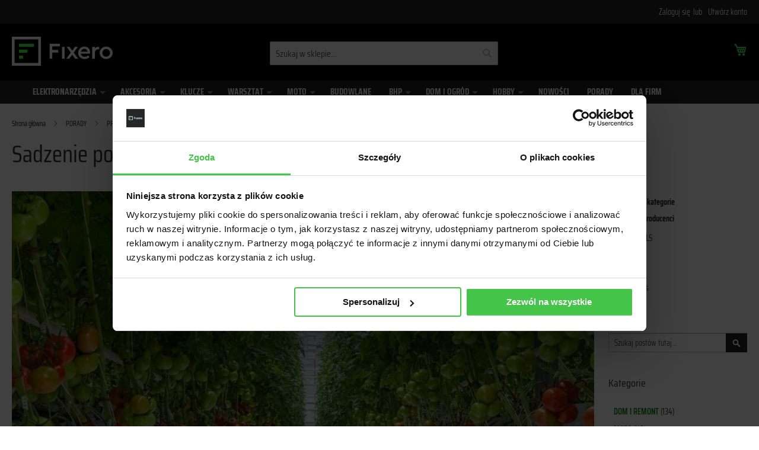

--- FILE ---
content_type: text/html; charset=UTF-8
request_url: https://fixero.com/porady/prace-w-ogrodzie/sadzenie-pomidorow-w-szklarniach-i-tunelach-praktyczne-wskazowki
body_size: 34979
content:
 <!doctype html><html lang="pl"><head prefix="og: http://ogp.me/ns# fb: http://ogp.me/ns/fb# product: http://ogp.me/ns/product#"> <meta charset="utf-8"/>
<meta name="title" content="Sadzenie pomidorów w szklarniach i tunelach: praktyczne wskazówki | Blog - Fixero"/>
<meta name="description" content="Fixero ➤ Sadzenie pomidorów w szklarniach i tunelach: praktyczne wskazówki ⭐ Czytaj!"/>
<meta name="robots" content="INDEX,FOLLOW"/>
<meta name="viewport" content="width=device-width, initial-scale=1"/>
<meta name="format-detection" content="telephone=no"/>
<title>Sadzenie pomidorów w szklarniach i tunelach: praktyczne wskazówki | Blog - Fixero</title>
    <link rel="stylesheet" type="text/css" media="all" href="https://fixero.com/static/version1769033395/_cache/merged/orig_5a1db462d7117554c44d97d1e8ac8a42.min.css" />
<link rel="stylesheet" type="text/css" rel="preload" as="style" media="all" href="https://fixero.com/static/version1769033395/frontend/Gtx/fixero/pl_PL/css/styles-m.min.css" />
<link rel="stylesheet" type="text/css" rel="preload" as="style" media="screen and (min-width: 768px)" href="https://fixero.com/static/version1769033395/frontend/Gtx/fixero/pl_PL/css/styles-l.min.css" />


<link rel="preload" as="font" crossorigin="anonymous" href="https://fixero.com/static/version1769033395/frontend/Gtx/fixero/pl_PL/fonts/Luma-Icons.woff2" />
<link rel="dns-prefetch" href="https://www.google-analytics.com" href="https://fixero.com/static/version1769033395/frontend/Gtx/fixero/pl_PL" />
<link rel="canonical" href="https://fixero.com/porady/prace-w-ogrodzie/sadzenie-pomidorow-w-szklarniach-i-tunelach-praktyczne-wskazowki" />
<link rel="icon" type="image/x-icon" href="https://fixero.com/media/favicon/websites/1/Favicon_Fixero.png" />
<link rel="shortcut icon" type="image/x-icon" href="https://fixero.com/media/favicon/websites/1/Favicon_Fixero.png" />
 </head><body data-container="body" data-mage-init='{"loaderAjax": {}, "loader": { "icon": "https://fixero.com/static/version1769033395/frontend/Gtx/fixero/pl_PL/images/loader-2.gif"}}' id="html-body" class="blog-page blog-post-sadzenie-pomidorow-w-szklarniach-i-tunelach-praktyczne-wskazowki blog-post-view page-layout-2columns-right">   <noscript><iframe src="https://www.googletagmanager.com/ns.html?id=GTM-TV6ZSH8"
height="0" width="0" style="display:none;visibility:hidden"></iframe></noscript>     
   <script>(function(w,d,s,l,i){w[l]=w[l]||[];w[l].push({'gtm.start':
new Date().getTime(),event:'gtm.js'});var f=d.getElementsByTagName(s)[0],
j=d.createElement(s),dl=l!='dataLayer'?'&l='+l:'';j.async=true;j.src=
'https://www.googletagmanager.com/gtm.js?id='+i+dl;f.parentNode.insertBefore(j,f);
})(window,document,'script','dataLayer','GTM-TV6ZSH8');</script>          <div class="cookie-status-message" id="cookie-status">The store will not work correctly when cookies are disabled.</div>  <meta name="facebook-domain-verification" content="v64wcxzqf4crfqlkh8xqblo49xz0q4" /><link rel="preload" href="https://fixero.com/static/version1769033395/frontend/Gtx/fixero/pl_PL/fonts/saira-condensed-v4-latin-ext_latin-regular.woff" as="font" type="font/woff" crossorigin><link rel="preload" href="https://fixero.com/static/version1769033395/frontend/Gtx/fixero/pl_PL/fonts/saira-condensed-v4-latin-ext_latin-600.woff" as="font" type="font/woff" crossorigin><link rel="preload" href="https://fixero.com/static/version1769033395/frontend/Gtx/fixero/pl_PL/fonts/saira-condensed-v4-latin-ext_latin-700.woff" as="font" type="font/woff" crossorigin><style> @font-face { font-family: 'Saira Condensed'; src: url('https://fixero.com/static/version1769033395/frontend/Gtx/fixero/pl_PL/fonts/saira-condensed-v4-latin-ext_latin-regular.woff') format('woff'); font-weight: normal; font-style: normal; font-display: swap; } @font-face { font-family: 'Saira Condensed'; src: url('https://fixero.com/static/version1769033395/frontend/Gtx/fixero/pl_PL/fonts/saira-condensed-v4-latin-ext_latin-600.woff') format('woff'); font-weight: 600; font-style: normal; font-display: swap; } @font-face { font-family: 'Saira Condensed'; src: url('https://fixero.com/static/version1769033395/frontend/Gtx/fixero/pl_PL/fonts/saira-condensed-v4-latin-ext_latin-700.woff') format('woff'); font-weight: 700; font-style: normal; font-display: swap; } body { font-family: 'Saira Condensed','Arial narrow','Helvetica Neue',Helvetica,Arial,sans-serif; }</style>   <noscript><div class="message global noscript"><div class="content"><p><strong>Wygląda na to, że JavaScript jest wyłączony w twojej przeglądarce.</strong> <span> By w pełni cieszyć się naszą stroną, upewnij się, że włączyłeś JavaScript w swojej przeglądarce.</span></p></div></div></noscript>      <div class="page-wrapper"><header class="page-header"><div class="panel wrapper"><div class="panel header"> <a class="action skip contentarea" href="#contentarea"><span> Przejdź do treści</span></a>  <ul class="header links">  <li class="greet welcome" data-bind="scope: 'customer'"><!-- ko if: customer().fullname --><span class="logged-in" data-bind="text: new String('Witaj, %1!'). replace('%1', customer().fullname)"></span> <!-- /ko --><!-- ko ifnot: customer().fullname --><span class="not-logged-in" data-bind="text: ''"></span>  <!-- /ko --></li>  <!-- BLOCK customer --> <!-- /BLOCK customer --> <li class="link authorization-link" data-label="lub"><a href="https://fixero.com/customer/account/login/referer/aHR0cHM6Ly9maXhlcm8uY29tL3BvcmFkeS9wcmFjZS13LW9ncm9kemllL3NhZHplbmllLXBvbWlkb3Jvdy13LXN6a2xhcm5pYWNoLWktdHVuZWxhY2gtcHJha3R5Y3puZS13c2them93a2k~/" >Zaloguj się</a></li><li><a href="https://fixero.com/customer/account/create/" id="idt1FECMFS" >Utwórz konto</a></li></ul></div></div><div class="header content"> <span data-action="toggle-nav" class="action nav-toggle"><span>Przełącznik Nav</span></span> <a class="logo" href="https://fixero.com/" title="" aria-label="store logo"><img src="[data-uri]" data-amsrc="https://fixero.com/static/version1769033395/frontend/Gtx/fixero/pl_PL/images/logo.png" title="" alt="" decoding="async" width="170" height="49" /></a> <div data-block="minicart" class="minicart-wrapper"><a class="action showcart" href="https://fixero.com/checkout/cart/" data-bind="scope: 'minicart_content'"><span class="text">Mój koszyk</span> <span class="counter qty empty" data-bind="css: { empty: !!getCartParam('summary_count') == false && !isLoading() }, blockLoader: isLoading"><span class="counter-number"><!-- ko if: getCartParam('summary_count') --><!-- ko text: getCartParam('summary_count').toLocaleString(window.LOCALE) --><!-- /ko --><!-- /ko --></span> <span class="counter-label"><!-- ko if: getCartParam('summary_count') --><!-- ko text: getCartParam('summary_count').toLocaleString(window.LOCALE) --><!-- /ko --><!-- ko i18n: 'items' --><!-- /ko --><!-- /ko --></span></span></a>  <div class="block block-minicart" data-role="dropdownDialog" data-mage-init='{"dropdownDialog":{ "appendTo":"[data-block=minicart]", "triggerTarget":".showcart", "timeout": "2000", "closeOnMouseLeave": false, "closeOnEscape": true, "triggerClass":"active", "parentClass":"active", "buttons":[]}}'><div id="minicart-content-wrapper" data-bind="scope: 'minicart_content'"><!-- ko template: getTemplate() --><!-- /ko --></div></div>  </div>  <div class="block block-search"><div class="block block-title"><strong>Search</strong></div><div class="block block-content"><form id="minisearch-form-top-search" class="form minisearch" action="https://fixero.com/catalogsearch/result/" method="get" ><div class="field search"><label class="label" for="minisearch-input-top-search" data-role="minisearch-label"><span>Search</span></label> <div class="control"><input id="minisearch-input-top-search" type="text" name="q" value="" placeholder="Szukaj w sklepie..." class="input-text" maxlength="128" role="combobox" aria-haspopup="false" aria-autocomplete="both" aria-expanded="false" autocomplete="off" data-block="autocomplete-form" data-mage-init="&#x7B;&quot;quickSearch&quot;&#x3A;&#x7B;&quot;formSelector&quot;&#x3A;&quot;&#x23;minisearch-form-top-search&quot;,&quot;url&quot;&#x3A;&quot;https&#x3A;&#x5C;&#x2F;&#x5C;&#x2F;fixero.com&#x5C;&#x2F;search&#x5C;&#x2F;ajax&#x5C;&#x2F;suggest&#x5C;&#x2F;&quot;,&quot;destinationSelector&quot;&#x3A;&quot;&#x23;minisearch-autocomplete-top-search&quot;,&quot;templates&quot;&#x3A;&#x7B;&quot;term&quot;&#x3A;&#x7B;&quot;title&quot;&#x3A;&quot;Kryteria&#x20;wyszukiwania&quot;,&quot;template&quot;&#x3A;&quot;Smile_ElasticsuiteCore&#x5C;&#x2F;autocomplete&#x5C;&#x2F;term&quot;&#x7D;,&quot;product&quot;&#x3A;&#x7B;&quot;title&quot;&#x3A;&quot;Produkty&quot;,&quot;template&quot;&#x3A;&quot;Smile_ElasticsuiteCatalog&#x5C;&#x2F;autocomplete&#x5C;&#x2F;product&quot;&#x7D;,&quot;category&quot;&#x3A;&#x7B;&quot;title&quot;&#x3A;&quot;Kategorie&quot;,&quot;template&quot;&#x3A;&quot;Smile_ElasticsuiteCatalog&#x5C;&#x2F;autocomplete&#x5C;&#x2F;category&quot;&#x7D;,&quot;product_attribute&quot;&#x3A;&#x7B;&quot;title&quot;&#x3A;&quot;Cechy&quot;,&quot;template&quot;&#x3A;&quot;Smile_ElasticsuiteCatalog&#x5C;&#x2F;autocomplete&#x5C;&#x2F;product-attribute&quot;,&quot;titleRenderer&quot;&#x3A;&quot;Smile_ElasticsuiteCatalog&#x5C;&#x2F;js&#x5C;&#x2F;autocomplete&#x5C;&#x2F;product-attribute&quot;&#x7D;&#x7D;,&quot;priceFormat&quot;&#x3A;&#x7B;&quot;pattern&quot;&#x3A;&quot;&#x25;s&#x5C;u00a0z&#x5C;u0142&quot;,&quot;precision&quot;&#x3A;2,&quot;requiredPrecision&quot;&#x3A;2,&quot;decimalSymbol&quot;&#x3A;&quot;,&quot;,&quot;groupSymbol&quot;&#x3A;&quot;&#x5C;u00a0&quot;,&quot;groupLength&quot;&#x3A;3,&quot;integerRequired&quot;&#x3A;false&#x7D;,&quot;minSearchLength&quot;&#x3A;&quot;2&quot;&#x7D;&#x7D;" /><div id="minisearch-autocomplete-top-search" class="search-autocomplete"></div></div></div><div class="actions"><button type="submit" title="Search" class="action search" ><span>Search</span></button></div></form></div></div><ul class="compare wrapper"> <li class="item link compare" data-bind="scope: 'compareProducts'" data-role="compare-products-link"><a class="action compare no-display" title="Por&#xF3;wnaj&#x20;produkty" data-bind="attr: {'href': compareProducts().listUrl}, css: {'no-display': !compareProducts().count}" >Porównaj produkty <span class="counter qty" data-bind="text: compareProducts().countCaption"></span></a></li> </ul></div></header>  <div class="sections nav-sections"> <div class="section-items nav-sections-items" data-mage-init='{"tabs":{"openedState":"active"}}'>  <div class="section-item-title nav-sections-item-title" data-role="collapsible"><a class="nav-sections-item-switch" data-toggle="switch" href="#store.menu">Menu</a></div><div class="section-item-content nav-sections-item-content" id="store.menu" data-role="content">  <link rel="stylesheet" type="text/css" href="https://fixero.com/media/magebees/navigationmenu/css/mega-menu-1.css" /><div id='cwsMenu-1' class='cwsMenuOuter horizontal ltr'><ul class='cwsMenu mega-menu horizontal'><li class="Level0 first parent megamenu column-6 full-width"><a rel="" class="Level0 " title="" href="https://fixero.com/elektronarzedzia.html">Elektronarzędzia<span class="arw plush" title="Click to show/hide children"></span></a><div class="Level0 subMenu "><div class="container"><ul class="Level0 "><li class="Level1 parent column-1 aLeft hideTitle" ><a rel="" class="Level1 parent" title="" href="javascript:void(0)">1_EN<span class="arw plush" title="Click to show/hide children"></span></a><ul class="Level1 subMenu "><li class="Level2 first last parent column-1 aLeft" ><a rel="" class="Level2 parent" title="" href="https://fixero.com/elektronarzedzia/elektronarzedzia-energy.html">Elektronarzędzia Energy+<span class="arw plush" title="Click to show/hide children"></span></a><ul class="Level2 subMenu"><li class="Level3 first"><a href=https://fixero.com/elektronarzedzia/elektronarzedzia-energy/wiertarko-wkretarki-wiertarki-i-wkretaki-akumulatorowe-energy.html class="Level3" title="Wiertarko-wkrętarki akumulatorowe Energy+">Wiertarko-wkrętarki akumulatorowe Energy+</a></li><li class="Level3 "><a href=https://fixero.com/elektronarzedzia/elektronarzedzia-energy/szlifierki-akumulatorowe.html class="Level3" title="Szlifierki akumulatorowe">Szlifierki akumulatorowe</a></li><li class="Level3 "><a href=https://fixero.com/elektronarzedzia/elektronarzedzia-energy/mlotowiertarki-mieszarki-i-wibratory-akumulatorowe.html class="Level3" title="Młotowiertarki i mieszarki akumulatorowe">Młotowiertarki i mieszarki akumulatorowe</a></li><li class="Level3 "><a href=https://fixero.com/elektronarzedzia/elektronarzedzia-energy/pily-akumulatorowe.html class="Level3" title="Piły akumulatorowe">Piły akumulatorowe</a></li><li class="Level3 "><a href=https://fixero.com/elektronarzedzia/elektronarzedzia-energy/wyrzynarki-akumulatorowe.html class="Level3" title="Wyrzynarki akumulatorowe">Wyrzynarki akumulatorowe</a><a class="expand_autosub_categories">Pokaż więcej</a></li><li class="Level3 hiddencat "><a href=https://fixero.com/elektronarzedzia/elektronarzedzia-energy/kompresory-akumulatorowe.html class="Level3" title="Kompresory akumulatorowe">Kompresory akumulatorowe</a></li><li class="Level3 hiddencat "><a href=https://fixero.com/elektronarzedzia/elektronarzedzia-energy/radio-akumulatorowe.html class="Level3" title="Radio akumulatorowe">Radio akumulatorowe</a></li><li class="Level3 hiddencat "><a href=https://fixero.com/elektronarzedzia/elektronarzedzia-energy/pistolety-natryskowe-akumulatorowe.html class="Level3" title="Pistolety natryskowe akumulatorowe">Pistolety natryskowe akumulatorowe</a></li><li class="Level3 hiddencat "><a href=https://fixero.com/elektronarzedzia/elektronarzedzia-energy/wentylatory-akumulatorowe.html class="Level3" title="Wentylatory akumulatorowe">Wentylatory akumulatorowe</a></li><li class="Level3 hiddencat "><a href=https://fixero.com/elektronarzedzia/elektronarzedzia-energy/zszywacze-akumulatorowe.html class="Level3" title="Zszywacze akumulatorowe">Zszywacze akumulatorowe</a></li><li class="Level3 hiddencat "><a href=https://fixero.com/elektronarzedzia/elektronarzedzia-energy/pompki-akumulatorowe.html class="Level3" title="Pompki akumulatorowe">Pompki akumulatorowe</a></li><li class="Level3 hiddencat "><a href=https://fixero.com/elektronarzedzia/elektronarzedzia-energy/opalarki-akumulatorowe.html class="Level3" title="Opalarki akumulatorowe">Opalarki akumulatorowe</a></li><li class="Level3 hiddencat "><a href=https://fixero.com/elektronarzedzia/elektronarzedzia-energy/odkurzacze-akumulatorowe.html class="Level3" title="Odkurzacze akumulatorowe">Odkurzacze akumulatorowe</a></li><li class="Level3 hiddencat "><a href=https://fixero.com/elektronarzedzia/elektronarzedzia-energy/akumulatory-i-ladowarki-systemu-energy.html class="Level3" title="Akumulatory i ładowarki systemu Energy+">Akumulatory i ładowarki systemu Energy+</a></li><li class="Level3 hiddencat "><a href=https://fixero.com/elektronarzedzia/elektronarzedzia-energy/grzechotki-akumulatorowe.html class="Level3" title="Grzechotki akumulatorowe">Grzechotki akumulatorowe</a></li><li class="Level3 hiddencat "><a href=https://fixero.com/elektronarzedzia/elektronarzedzia-energy/opryskiwacze-akumulatorowe.html class="Level3" title="Opryskiwacze akumulatorowe">Opryskiwacze akumulatorowe</a></li><li class="Level3 hiddencat "><a href=https://fixero.com/elektronarzedzia/elektronarzedzia-energy/zestawy-energy.html class="Level3" title="Zestawy Energy+">Zestawy Energy+</a></li><li class="Level3 hiddencat "><a href=https://fixero.com/elektronarzedzia/elektronarzedzia-energy/pistolety-klejowe-akumulatorowe.html class="Level3" title="Pistolety klejowe akumulatorowe">Pistolety klejowe akumulatorowe</a></li><li class="Level3 hiddencat "><a href=https://fixero.com/elektronarzedzia/elektronarzedzia-energy/latarki-akumulatorowe.html class="Level3" title="Latarki akumulatorowe">Latarki akumulatorowe</a></li><li class="Level3 hiddencat "><a href=https://fixero.com/elektronarzedzia/elektronarzedzia-energy/klucze-udarowe-akumulatorowe.html class="Level3" title="Klucze udarowe akumulatorowe">Klucze udarowe akumulatorowe</a></li><li class="Level3 hiddencat "><a href=https://fixero.com/elektronarzedzia/elektronarzedzia-energy/nagrzewnice-akumulatorowe.html class="Level3" title="Nagrzewnice akumulatorowe">Nagrzewnice akumulatorowe</a></li><li class="Level3 hiddencat "><a href=https://fixero.com/elektronarzedzia/elektronarzedzia-energy/nitownice-akumulatorowe.html class="Level3" title="Nitownice akumulatorowe">Nitownice akumulatorowe</a></li><li class="Level3 hiddencat "><a href=https://fixero.com/elektronarzedzia/elektronarzedzia-energy/lampy-akumulatorowe.html class="Level3" title="Lampy akumulatorowe">Lampy akumulatorowe</a></li><li class="Level3 hiddencat "><a href=https://fixero.com/elektronarzedzia/elektronarzedzia-energy/strugi-akumulatorowe.html class="Level3" title="Strugi akumulatorowe">Strugi akumulatorowe</a></li><li class="Level3 hiddencat "><a href=https://fixero.com/elektronarzedzia/elektronarzedzia-energy/torby-i-walizki.html class="Level3" title="Torby i walizki">Torby i walizki</a></li><li class="Level3 hiddencat "><a href=https://fixero.com/elektronarzedzia/elektronarzedzia-energy/wkretaki-akumulatorowe.html class="Level3" title="Wkrętaki akumulatorowe">Wkrętaki akumulatorowe</a></li><li class="Level3 hiddencat "><a href=https://fixero.com/elektronarzedzia/elektronarzedzia-energy/frezarki.html class="Level3" title="Frezarki">Frezarki</a></li><li class="Level3 last hiddencat"><a href=https://fixero.com/elektronarzedzia/elektronarzedzia-energy/zgrzewarki-akumulatorowe.html class="Level3" title="Zgrzewarki akumulatorowe">Zgrzewarki akumulatorowe</a></li></ul></li></ul></li><li class="Level1 parent column-1 aLeft hideTitle" ><a rel="" class="Level1 parent" title="" href="javascript:void(0)">2_EN<span class="arw plush" title="Click to show/hide children"></span></a><ul class="Level1 subMenu "><li class="Level2 first parent column-1 aLeft" ><a rel="" class="Level2 parent" title="" href="https://fixero.com/elektronarzedzia/wiertarkowkretarki.html">Wiertarkowkrętarki<span class="arw plush" title="Click to show/hide children"></span></a><ul class="Level2 subMenu"><li class="Level3 first"><a href=https://fixero.com/elektronarzedzia/wiertarkowkretarki/wiertarkowkretarki-akumulatorowe.html class="Level3" title="Wiertarkowkrętarki akumulatorowe">Wiertarkowkrętarki akumulatorowe</a></li><li class="Level3 "><a href=https://fixero.com/elektronarzedzia/wiertarkowkretarki/wkretaki-akumulatorowe.html class="Level3" title="Wkrętaki akumulatorowe">Wkrętaki akumulatorowe</a></li><li class="Level3 last"><a href=https://fixero.com/elektronarzedzia/wiertarkowkretarki/wiertarkowkretarki-sieciowe.html class="Level3" title="Wiertarkowkrętarki sieciowe">Wiertarkowkrętarki sieciowe</a></li></ul></li><li class="Level2 last parent column-1 full-width" ><a rel="" class="Level2 parent" title="" href="https://fixero.com/elektronarzedzia/mloty-i-mlotowiertarki.html">Młoty i młotowiertarki<span class="arw plush" title="Click to show/hide children"></span></a><ul class="Level2 subMenu"><li class="Level3 first"><a href=https://fixero.com/elektronarzedzia/mloty-i-mlotowiertarki/mlotowiertarki.html class="Level3" title="Młotowiertarki">Młotowiertarki</a></li><li class="Level3 "><a href=https://fixero.com/elektronarzedzia/mloty-i-mlotowiertarki/mloty-z-funkcja-wiercenia.html class="Level3" title="Młoty z funkcją wiercenia">Młoty z funkcją wiercenia</a></li><li class="Level3 last"><a href=https://fixero.com/elektronarzedzia/mloty-i-mlotowiertarki/mloty-kujace.html class="Level3" title="Młoty kujące">Młoty kujące</a></li></ul></li></ul></li><li class="Level1 parent column-1 aLeft hideTitle" ><a rel="" class="Level1 parent" title="" href="javascript:void(0)">3_EN<span class="arw plush" title="Click to show/hide children"></span></a><ul class="Level1 subMenu "><li class="Level2 first last parent column-1 aLeft" ><a rel="" class="Level2 parent" title="" href="https://fixero.com/elektronarzedzia/szlifierki.html">Szlifierki<span class="arw plush" title="Click to show/hide children"></span></a><ul class="Level2 subMenu"><li class="Level3 first"><a href=https://fixero.com/elektronarzedzia/szlifierki/szlifierki-katowe.html class="Level3" title="Szlifierki kątowe">Szlifierki kątowe</a></li><li class="Level3 "><a href=https://fixero.com/elektronarzedzia/szlifierki/szlifierki-mimosrodowe.html class="Level3" title="Szlifierki mimośrodowe">Szlifierki mimośrodowe</a></li><li class="Level3 "><a href=https://fixero.com/elektronarzedzia/szlifierki/szlifierki-oscylacyjne.html class="Level3" title="Szlifierki oscylacyjne">Szlifierki oscylacyjne</a></li><li class="Level3 "><a href=https://fixero.com/elektronarzedzia/szlifierki/miniszlifierki.html class="Level3" title="Miniszlifierki">Miniszlifierki</a></li><li class="Level3 "><a href=https://fixero.com/elektronarzedzia/szlifierki/szlifierki-proste.html class="Level3" title="Szlifierki proste">Szlifierki proste</a><a class="expand_autosub_categories">Pokaż więcej</a></li><li class="Level3 hiddencat "><a href=https://fixero.com/elektronarzedzia/szlifierki/szlifierki-stolowe.html class="Level3" title="Szlifierki stołowe">Szlifierki stołowe</a></li><li class="Level3 hiddencat "><a href=https://fixero.com/elektronarzedzia/szlifierki/szlifierki-tasmowe.html class="Level3" title="Szlifierki taśmowe">Szlifierki taśmowe</a></li><li class="Level3 hiddencat "><a href=https://fixero.com/elektronarzedzia/szlifierki/szlifierki-wielofunkcyjne.html class="Level3" title="Szlifierki wielofunkcyjne">Szlifierki wielofunkcyjne</a></li><li class="Level3 hiddencat "><a href=https://fixero.com/elektronarzedzia/szlifierki/szlifierki-do-szlifowania-tynkow-gipsowych.html class="Level3" title="Szlifierki do szlifowania tynków gipsowych">Szlifierki do szlifowania tynków gipsowych</a></li><li class="Level3 hiddencat "><a href=https://fixero.com/elektronarzedzia/szlifierki/polerki.html class="Level3" title="Polerki">Polerki</a></li><li class="Level3 last hiddencat"><a href=https://fixero.com/elektronarzedzia/szlifierki/bruzdownice.html class="Level3" title="Bruzdownice">Bruzdownice</a></li></ul></li></ul></li><li class="Level1 parent column-1 aLeft hideTitle" ><a rel="" class="Level1 parent" title="" href="javascript:void(0)">4_EN<span class="arw plush" title="Click to show/hide children"></span></a><ul class="Level1 subMenu "><li class="Level2 first parent column-1 full-width" ><a rel="" class="Level2 parent" title="" href="https://fixero.com/elektronarzedzia/wiertarki.html">Wiertarki<span class="arw plush" title="Click to show/hide children"></span></a><ul class="Level2 subMenu"><li class="Level3 first"><a href=https://fixero.com/elektronarzedzia/wiertarki/wiertarki-udarowe.html class="Level3" title="Wiertarki udarowe">Wiertarki udarowe</a></li><li class="Level3 "><a href=https://fixero.com/elektronarzedzia/wiertarki/mieszarki.html class="Level3" title="Mieszarki">Mieszarki</a></li><li class="Level3 last"><a href=https://fixero.com/elektronarzedzia/wiertarki/wiertnice.html class="Level3" title="Wiertnice">Wiertnice</a></li></ul></li><li class="Level2 last column-1 full-width" ><a rel="" class="Level2 " title="" href="https://fixero.com/elektronarzedzia/zakretarki.html">Zakrętarki</a></li></ul></li><li class="Level1 parent column-1 aLeft hideTitle" ><a rel="" class="Level1 parent" title="" href="javascript:void(0)">5_EN<span class="arw plush" title="Click to show/hide children"></span></a><ul class="Level1 subMenu "><li class="Level2 first last parent column-1 full-width" ><a rel="" class="Level2 parent" title="" href="https://fixero.com/elektronarzedzia/pilarki-i-wyrzynarki.html">Pilarki i wyrzynarki<span class="arw plush" title="Click to show/hide children"></span></a><ul class="Level2 subMenu"><li class="Level3 first"><a href=https://fixero.com/elektronarzedzia/pilarki-i-wyrzynarki/pilarki-tarczowe.html class="Level3" title="Piły tarczowe">Piły tarczowe</a></li><li class="Level3 "><a href=https://fixero.com/elektronarzedzia/pilarki-i-wyrzynarki/pilarki-szablowe.html class="Level3" title="Piły szablaste">Piły szablaste</a></li><li class="Level3 "><a href=https://fixero.com/elektronarzedzia/pilarki-i-wyrzynarki/pilarki-uniwersalne.html class="Level3" title="Pilarki uniwersalne">Pilarki uniwersalne</a></li><li class="Level3 "><a href=https://fixero.com/elektronarzedzia/pilarki-i-wyrzynarki/pilarki-ukosowe.html class="Level3" title="Piły ukosowe">Piły ukosowe</a></li><li class="Level3 "><a href=https://fixero.com/elektronarzedzia/pilarki-i-wyrzynarki/pilarki-stolowe.html class="Level3" title="Piły stołowe">Piły stołowe</a><a class="expand_autosub_categories">Pokaż więcej</a></li><li class="Level3 last hiddencat"><a href=https://fixero.com/elektronarzedzia/pilarki-i-wyrzynarki/wyrzynarki.html class="Level3" title="Wyrzynarki">Wyrzynarki</a></li></ul></li></ul></li><li class="Level1 parent column-1 aLeft hideTitle" ><a rel="" class="Level1 parent" title="" href="javascript:void(0)">6_EN<span class="arw plush" title="Click to show/hide children"></span></a><ul class="Level1 subMenu "><li class="Level2 first column-6 aLeft" ><a rel="" class="Level2 " title="" href="https://fixero.com/elektronarzedzia/frezarki.html">Frezarki</a></li><li class="Level2 column-1 full-width" ><a rel="" class="Level2 " title="" href="https://fixero.com/elektronarzedzia/strugi-elektyczne.html">Strugi elektyczne</a></li><li class="Level2 column-6 aLeft" ><a rel="" class="Level2 " title="" href="https://fixero.com/elektronarzedzia/odkurzacze-warsztatowe.html">Odkurzacze warsztatowe</a></li><li class="Level2 column-6 aLeft" ><a rel="" class="Level2 " title="" href="https://fixero.com/elektronarzedzia/opalarki.html">Opalarki</a></li><li class="Level2 column-1 full-width" ><a rel="" class="Level2 " title="" href="https://fixero.com/elektronarzedzia/agregaty-pradotworcze.html">Agregaty prądotwórcze</a></li><li class="Level2 last column-1 full-width" ><a rel="" class="Level2 " title="" href="https://fixero.com/elektronarzedzia/akumulatory-do-elektronarzedzi.html">Akumulatory do elektronarzędzi</a></li></ul></li></ul></div></div></li><li class="Level0 parent megamenu column-6 full-width"><a rel="" class="Level0 " title="" href="https://fixero.com/akcesoria-do-elektronarzedzi.html">Akcesoria<span class="arw plush" title="Click to show/hide children"></span></a><div class="Level0 subMenu "><div class="container"><ul class="Level0 "><li class="Level1 parent column-1 aLeft hideTitle" ><a rel="" class="Level1 parent" title="" href="javascript:void(0)">A1<span class="arw plush" title="Click to show/hide children"></span></a><ul class="Level1 subMenu "><li class="Level2 first last parent column-1 aLeft" ><a rel="" class="Level2 parent" title="" href="https://fixero.com/akcesoria-do-elektronarzedzi/wiertla-i-otwornice.html">Wiertła i otwornice<span class="arw plush" title="Click to show/hide children"></span></a><ul class="Level2 subMenu"><li class="Level3 first"><a href=https://fixero.com/akcesoria-do-elektronarzedzi/wiertla-i-otwornice/wiertla-do-betonu.html class="Level3" title="Wiertła do betonu">Wiertła do betonu</a></li><li class="Level3 "><a href=https://fixero.com/akcesoria-do-elektronarzedzi/wiertla-i-otwornice/wiertla-do-szkla.html class="Level3" title="Wiertła do szkła">Wiertła do szkła</a></li><li class="Level3 "><a href=https://fixero.com/akcesoria-do-elektronarzedzi/wiertla-i-otwornice/wiertla-rozne.html class="Level3" title="Wiertła różne">Wiertła różne</a></li><li class="Level3 "><a href=https://fixero.com/akcesoria-do-elektronarzedzi/wiertla-i-otwornice/wiertla-uniwersalne.html class="Level3" title="Wiertła uniwersalne">Wiertła uniwersalne</a></li><li class="Level3 "><a href=https://fixero.com/akcesoria-do-elektronarzedzi/wiertla-i-otwornice/wiertla-do-metalu.html class="Level3" title="Wiertła do metalu">Wiertła do metalu</a><a class="expand_autosub_categories">Pokaż więcej</a></li><li class="Level3 hiddencat "><a href=https://fixero.com/akcesoria-do-elektronarzedzi/wiertla-i-otwornice/wiertla-do-drewna.html class="Level3" title="Wiertła do drewna">Wiertła do drewna</a></li><li class="Level3 hiddencat "><a href=https://fixero.com/akcesoria-do-elektronarzedzi/wiertla-i-otwornice/otwornice.html class="Level3" title="Otwornice">Otwornice</a></li><li class="Level3 hiddencat "><a href=https://fixero.com/akcesoria-do-elektronarzedzi/wiertla-i-otwornice/frezy.html class="Level3" title="Frezy">Frezy</a></li><li class="Level3 last hiddencat"><a href=https://fixero.com/akcesoria-do-elektronarzedzi/wiertla-i-otwornice/komplety-wiertel.html class="Level3" title="Komplety wierteł">Komplety wierteł</a></li></ul></li></ul></li><li class="Level1 parent column-1 aLeft hideTitle" ><a rel="" class="Level1 parent" title="" href="javascript:void(0)">A2<span class="arw plush" title="Click to show/hide children"></span></a><ul class="Level1 subMenu "><li class="Level2 first last parent column-1 aLeft" ><a rel="" class="Level2 parent" title="" href="https://fixero.com/akcesoria-do-elektronarzedzi/materialy-scierne.html">Materiały ścierne<span class="arw plush" title="Click to show/hide children"></span></a><ul class="Level2 subMenu"><li class="Level3 first"><a href=https://fixero.com/akcesoria-do-elektronarzedzi/materialy-scierne/papiery-scierne.html class="Level3" title="Papiery ścierne">Papiery ścierne</a></li><li class="Level3 "><a href=https://fixero.com/akcesoria-do-elektronarzedzi/materialy-scierne/plotna-scierne.html class="Level3" title="Płótna ścierne">Płótna ścierne</a></li><li class="Level3 "><a href=https://fixero.com/akcesoria-do-elektronarzedzi/materialy-scierne/pasy-bezkoncowe.html class="Level3" title="Pasy bezkońcowe">Pasy bezkońcowe</a></li><li class="Level3 "><a href=https://fixero.com/akcesoria-do-elektronarzedzi/materialy-scierne/siatki-scierne.html class="Level3" title="Siatki ścierne">Siatki ścierne</a></li><li class="Level3 "><a href=https://fixero.com/akcesoria-do-elektronarzedzi/materialy-scierne/sciernice-listkowe.html class="Level3" title="Ściernice listkowe">Ściernice listkowe</a><a class="expand_autosub_categories">Pokaż więcej</a></li><li class="Level3 hiddencat "><a href=https://fixero.com/akcesoria-do-elektronarzedzi/materialy-scierne/gabki-scierne.html class="Level3" title="Gąbki ścierne">Gąbki ścierne</a></li><li class="Level3 hiddencat "><a href=https://fixero.com/akcesoria-do-elektronarzedzi/materialy-scierne/dyski-polerskie.html class="Level3" title="Dyski polerskie">Dyski polerskie</a></li><li class="Level3 hiddencat "><a href=https://fixero.com/akcesoria-do-elektronarzedzi/materialy-scierne/stopy-szlifierskie.html class="Level3" title="Stopy szlifierskie">Stopy szlifierskie</a></li><li class="Level3 hiddencat "><a href=https://fixero.com/akcesoria-do-elektronarzedzi/materialy-scierne/wloknina-scierna.html class="Level3" title="Włóknina ścierna">Włóknina ścierna</a></li><li class="Level3 last hiddencat"><a href=https://fixero.com/akcesoria-do-elektronarzedzi/materialy-scierne/kamienie-szlifierskie.html class="Level3" title="Kamienie szlifierskie">Kamienie szlifierskie</a></li></ul></li></ul></li><li class="Level1 parent column-1 aLeft hideTitle" ><a rel="" class="Level1 parent" title="" href="javascript:void(0)">A3<span class="arw plush" title="Click to show/hide children"></span></a><ul class="Level1 subMenu "><li class="Level2 first last parent column-1 aLeft" ><a rel="" class="Level2 parent" title="" href="https://fixero.com/akcesoria-do-elektronarzedzi/tarcze.html">Tarcze<span class="arw plush" title="Click to show/hide children"></span></a><ul class="Level2 subMenu"><li class="Level3 first"><a href=https://fixero.com/akcesoria-do-elektronarzedzi/tarcze/tarcze-korundowe.html class="Level3" title="Tarcze korundowe">Tarcze korundowe</a></li><li class="Level3 "><a href=https://fixero.com/akcesoria-do-elektronarzedzi/tarcze/tarcze-diamentowe.html class="Level3" title="Tarcze diamentowe">Tarcze diamentowe</a></li><li class="Level3 "><a href=https://fixero.com/akcesoria-do-elektronarzedzi/tarcze/tarcze-do-szlifowania-metalu.html class="Level3" title="Tarcze do szlifowania metalu">Tarcze do szlifowania metalu</a></li><li class="Level3 "><a href=https://fixero.com/akcesoria-do-elektronarzedzi/tarcze/tarcze-do-pilarek.html class="Level3" title="Tarcze do pilarek">Tarcze do pilarek</a></li><li class="Level3 "><a href=https://fixero.com/akcesoria-do-elektronarzedzi/tarcze/tarcze-elastyczne.html class="Level3" title="Tarcze elastyczne">Tarcze elastyczne</a><a class="expand_autosub_categories">Pokaż więcej</a></li><li class="Level3 hiddencat "><a href=https://fixero.com/akcesoria-do-elektronarzedzi/tarcze/akcesoria-polerskie.html class="Level3" title="Akcesoria polerskie">Akcesoria polerskie</a></li><li class="Level3 last hiddencat"><a href=https://fixero.com/akcesoria-do-elektronarzedzi/tarcze/tarcze-do-metalu.html class="Level3" title="Tarcze do metalu">Tarcze do metalu</a></li></ul></li></ul></li><li class="Level1 parent column-1 aLeft hideTitle" ><a rel="" class="Level1 parent" title="" href="javascript:void(0)">A4<span class="arw plush" title="Click to show/hide children"></span></a><ul class="Level1 subMenu "><li class="Level2 first parent column-1 aLeft" ><a rel="" class="Level2 parent" title="" href="https://fixero.com/akcesoria-do-elektronarzedzi/koncowki-wkretakowe.html">Końcówki wkrętakowe<span class="arw plush" title="Click to show/hide children"></span></a><ul class="Level2 subMenu"><li class="Level3 first"><a href=https://fixero.com/akcesoria-do-elektronarzedzi/koncowki-wkretakowe/nasadki-i-uchwyty-na-bity.html class="Level3" title="Nasadki i uchwyty na bity">Nasadki i uchwyty na bity</a></li><li class="Level3 "><a href=https://fixero.com/akcesoria-do-elektronarzedzi/koncowki-wkretakowe/zestawy-koncowek-wkretakowych.html class="Level3" title="Zestawy bitów do wkrętarek">Zestawy bitów do wkrętarek</a></li><li class="Level3 last"><a href=https://fixero.com/akcesoria-do-elektronarzedzi/koncowki-wkretakowe/bity.html class="Level3" title="Bity">Bity</a></li></ul></li><li class="Level2 column-1 aLeft" ><a rel="" class="Level2 " title="" href="https://fixero.com/akcesoria-do-elektronarzedzi/akcesoria-do-pilarek-tarczowych.html">Akcesoria do pilarek tarczowych</a></li><li class="Level2 column-1 aLeft" ><a rel="" class="Level2 " title="" href="https://fixero.com/akcesoria-do-elektronarzedzi/akcesoria-do-miniszlifierek.html">Akcesoria do miniszlifierek</a></li></ul></li><li class="Level1 parent column-1 aLeft hideTitle" ><a rel="" class="Level1 parent" title="" href="javascript:void(0)">A5<span class="arw plush" title="Click to show/hide children"></span></a><ul class="Level1 subMenu "><li class="Level2 first parent column-1 aLeft" ><a rel="" class="Level2 parent" title="" href="https://fixero.com/akcesoria-do-elektronarzedzi/szczotki-druciane.html">Szczotki druciane<span class="arw plush" title="Click to show/hide children"></span></a><ul class="Level2 subMenu"><li class="Level3 first"><a href=https://fixero.com/akcesoria-do-elektronarzedzi/szczotki-druciane/szczotki-do-wiertarek.html class="Level3" title="Szczotki do wiertarek">Szczotki do wiertarek</a></li><li class="Level3 "><a href=https://fixero.com/akcesoria-do-elektronarzedzi/szczotki-druciane/szczorki-druciane-do-szlifierek-katowych.html class="Level3" title="Szczotki druciane do szlifierek kątowych">Szczotki druciane do szlifierek kątowych</a></li><li class="Level3 "><a href=https://fixero.com/akcesoria-do-elektronarzedzi/szczotki-druciane/szczotki-druciane-do-szlifierek-stolowych.html class="Level3" title="Szczotki druciane do szlifierek stołowych">Szczotki druciane do szlifierek stołowych</a></li><li class="Level3 last"><a href=https://fixero.com/akcesoria-do-elektronarzedzi/szczotki-druciane/szczotki-do-kos-spalinowych.html class="Level3" title="Szczotki do kos spalinowych">Szczotki do kos spalinowych</a></li></ul></li><li class="Level2 column-1 aLeft" ><a rel="" class="Level2 " title="" href="https://fixero.com/akcesoria-do-elektronarzedzi/czesci-eksploatacyjne.html">Części eksploatacyjne</a></li><li class="Level2 column-1 aLeft" ><a rel="" class="Level2 " title="" href="https://fixero.com/akcesoria-do-elektronarzedzi/statywy-do-elektronarzedzi.html">Statywy do elektronarzędzi</a></li><li class="Level2 last column-1 aLeft" ><a rel="" class="Level2 " title="" href="https://fixero.com/akcesoria-do-elektronarzedzi/uchwyty-wiertarskie.html">Uchwyty wiertarskie</a></li></ul></li><li class="Level1 parent column-1 aLeft hideTitle" ><a rel="" class="Level1 parent" title="" href="javascript:void(0)">A6<span class="arw plush" title="Click to show/hide children"></span></a><ul class="Level1 subMenu "><li class="Level2 first parent column-1 aLeft" ><a rel="" class="Level2 parent" title="" href="https://fixero.com/akcesoria-do-elektronarzedzi/brzeszczoty.html">Brzeszczoty<span class="arw plush" title="Click to show/hide children"></span></a><ul class="Level2 subMenu"><li class="Level3 first"><a href=https://fixero.com/akcesoria-do-elektronarzedzi/brzeszczoty/brzeszczoty-do-wyrzynarek.html class="Level3" title="Brzeszczoty do wyrzynarek">Brzeszczoty do wyrzynarek</a></li><li class="Level3 "><a href=https://fixero.com/akcesoria-do-elektronarzedzi/brzeszczoty/brzeszczoty-do-pily-szablowej.html class="Level3" title="Brzeszczoty do piły szablowej">Brzeszczoty do piły szablowej</a></li><li class="Level3 last"><a href=https://fixero.com/akcesoria-do-elektronarzedzi/brzeszczoty/brzeszczoty-do-urzadzenia-wielofunkcyjnego.html class="Level3" title="Brzeszczoty do urządzenia wielofunkcyjnego">Brzeszczoty do urządzenia wielofunkcyjnego</a></li></ul></li><li class="Level2 last column-1 aLeft" ><a rel="" class="Level2 " title="" href="https://fixero.com/akcesoria-do-elektronarzedzi/zszywki-i-gwozdzie.html">Zszywki i gwoździe</a></li></ul></li></ul></div></div></li><li class="Level0 parent megamenu column-5 full-width"><a rel="" class="Level0 " title="" href="https://fixero.com/klucze.html">Klucze<span class="arw plush" title="Click to show/hide children"></span></a><div class="Level0 subMenu "><div class="container"><ul class="Level0 "><li class="Level1 parent column-1 aLeft hideTitle" ><a rel="" class="Level1 parent" title="" href="javascript:void(0)">K1<span class="arw plush" title="Click to show/hide children"></span></a><ul class="Level1 subMenu "><li class="Level2 first parent column-1 aLeft" ><a rel="" class="Level2 parent" title="" href="https://fixero.com/klucze/klucze-nasadowe.html">Klucze nasadowe<span class="arw plush" title="Click to show/hide children"></span></a><ul class="Level2 subMenu"><li class="Level3 first"><a href=https://fixero.com/klucze/klucze-nasadowe/zestawy-kluczy-nasadowych.html class="Level3" title="Zestawy kluczy nasadowych">Zestawy kluczy nasadowych</a></li><li class="Level3 "><a href=https://fixero.com/klucze/klucze-nasadowe/grzechotki.html class="Level3" title="Grzechotki">Grzechotki</a></li><li class="Level3 last"><a href=https://fixero.com/klucze/klucze-nasadowe/akcesoria-do-kluczy-nasadowych.html class="Level3" title="Akcesoria do kluczy nasadowych">Akcesoria do kluczy nasadowych</a></li></ul></li><li class="Level2 column-1 aLeft" ><a rel="" class="Level2 " title="" href="https://fixero.com/klucze/klucze-nasadowe-przegubowe.html">Klucze nasadowe przegubowe</a></li><li class="Level2 last parent column-1 aLeft" ><a rel="" class="Level2 parent" title="" href="https://fixero.com/klucze/nasadki.html">Nasadki<span class="arw plush" title="Click to show/hide children"></span></a><ul class="Level2 subMenu"><li class="Level3 first"><a href=https://fixero.com/klucze/nasadki/nasadki-szesciokatne.html class="Level3" title="Nasadki sześciokątne">Nasadki sześciokątne</a></li><li class="Level3 "><a href=https://fixero.com/klucze/nasadki/zestawy-nasadek.html class="Level3" title="Zestawy nasadek">Zestawy nasadek</a></li><li class="Level3 "><a href=https://fixero.com/klucze/nasadki/nasadki-spline.html class="Level3" title="Nasadki Spline">Nasadki Spline</a></li><li class="Level3 "><a href=https://fixero.com/klucze/nasadki/nasadki-dwunastokatne.html class="Level3" title="Nasadki dwunastokątne">Nasadki dwunastokątne</a></li><li class="Level3 "><a href=https://fixero.com/klucze/nasadki/bity-na-nasadce.html class="Level3" title="Bity na nasadce">Bity na nasadce</a><a class="expand_autosub_categories">Pokaż więcej</a></li><li class="Level3 last hiddencat"><a href=https://fixero.com/klucze/nasadki/nasadki-torx.html class="Level3" title="Nasadki Torx">Nasadki Torx</a></li></ul></li></ul></li><li class="Level1 parent column-1 aLeft hideTitle" ><a rel="" class="Level1 parent" title="" href="javascript:void(0)">K2<span class="arw plush" title="Click to show/hide children"></span></a><ul class="Level1 subMenu "><li class="Level2 first last parent column-1 aLeft" ><a rel="" class="Level2 parent" title="" href="https://fixero.com/klucze/klucze-plasko-oczkowe.html">Klucze płaskooczkowe<span class="arw plush" title="Click to show/hide children"></span></a><ul class="Level2 subMenu"><li class="Level3 first"><a href=https://fixero.com/klucze/klucze-plasko-oczkowe/klucze-plasko-oczkowe-z-grzechotka-i-przegubem.html class="Level3" title="Klucze płasko-oczkowe z grzechotką i przegubem">Klucze płasko-oczkowe z grzechotką i przegubem</a></li><li class="Level3 "><a href=https://fixero.com/klucze/klucze-plasko-oczkowe/zestawy-kluczy-plasko-oczkowych.html class="Level3" title="Zestawy kluczy płasko-oczkowych">Zestawy kluczy płasko-oczkowych</a></li><li class="Level3 "><a href=https://fixero.com/klucze/klucze-plasko-oczkowe/klucze-plasko-oczkowe-z-grzechotka.html class="Level3" title="Klucze płasko-oczkowe z grzechotką">Klucze płasko-oczkowe z grzechotką</a></li><li class="Level3 "><a href=https://fixero.com/klucze/klucze-plasko-oczkowe/klucze-plasko-oczkowe-skrecone.html class="Level3" title="Klucze płasko-oczkowe skręcone">Klucze płasko-oczkowe skręcone</a></li><li class="Level3 "><a href=https://fixero.com/klucze/klucze-plasko-oczkowe/klucze-plasko-oczkowe-standardowe.html class="Level3" title="Klucze płasko-oczkowe standardowe">Klucze płasko-oczkowe standardowe</a><a class="expand_autosub_categories">Pokaż więcej</a></li><li class="Level3 hiddencat "><a href=https://fixero.com/klucze/klucze-plasko-oczkowe/klucze-plasko-oczkowe-odgiete.html class="Level3" title="Klucze płasko-oczkowe odgięte">Klucze płasko-oczkowe odgięte</a></li><li class="Level3 last hiddencat"><a href=https://fixero.com/klucze/klucze-plasko-oczkowe/klucze-plasko-oczkowe-krotkie.html class="Level3" title="Klucze płasko-oczkowe krótkie">Klucze płasko-oczkowe krótkie</a></li></ul></li></ul></li><li class="Level1 parent column-1 aLeft hideTitle" ><a rel="" class="Level1 parent" title="" href="javascript:void(0)">K3<span class="arw plush" title="Click to show/hide children"></span></a><ul class="Level1 subMenu "><li class="Level2 first last parent column-1 aLeft" ><a rel="" class="Level2 parent" title="" href="https://fixero.com/klucze/klucze-oczkowe.html">Klucze oczkowe<span class="arw plush" title="Click to show/hide children"></span></a><ul class="Level2 subMenu"><li class="Level3 first"><a href=https://fixero.com/klucze/klucze-oczkowe/klucze-oczkowe-polotwarte.html class="Level3" title="Klucze oczkowe półotwarte">Klucze oczkowe półotwarte</a></li><li class="Level3 "><a href=https://fixero.com/klucze/klucze-oczkowe/klucze-oczkowe-przegubowe.html class="Level3" title="Klucze oczkowe przegubowe">Klucze oczkowe przegubowe</a></li><li class="Level3 "><a href=https://fixero.com/klucze/klucze-oczkowe/klucze-oczkowe-typu-torx.html class="Level3" title="Klucze oczkowe typu Torx">Klucze oczkowe typu Torx</a></li><li class="Level3 "><a href=https://fixero.com/klucze/klucze-oczkowe/klucze-oczkowe-wygiete.html class="Level3" title="Klucze oczkowe wygięte">Klucze oczkowe wygięte</a></li><li class="Level3 "><a href=https://fixero.com/klucze/klucze-oczkowe/klucze-oczkowe-z-grzechotka.html class="Level3" title="Klucze oczkowe z grzechotką">Klucze oczkowe z grzechotką</a><a class="expand_autosub_categories">Pokaż więcej</a></li><li class="Level3 hiddencat "><a href=https://fixero.com/klucze/klucze-oczkowe/klucze-oczkowe-polotwarte-z-przegubem.html class="Level3" title="Klucze oczkowe półotwarte z przegubem">Klucze oczkowe półotwarte z przegubem</a></li><li class="Level3 hiddencat "><a href=https://fixero.com/klucze/klucze-oczkowe/klucze-oczkowe-otwarte.html class="Level3" title="Klucze oczkowe otwarte">Klucze oczkowe otwarte</a></li><li class="Level3 hiddencat "><a href=https://fixero.com/klucze/klucze-oczkowe/klucze-oczkowe-odgiete.html class="Level3" title="Klucze oczkowe odgięte">Klucze oczkowe odgięte</a></li><li class="Level3 last hiddencat"><a href=https://fixero.com/klucze/klucze-oczkowe/klucze-oczkowe-do-pobijania.html class="Level3" title="Klucze oczkowe do pobijania">Klucze oczkowe do pobijania</a></li></ul></li></ul></li><li class="Level1 parent column-1 aLeft hideTitle" ><a rel="" class="Level1 parent" title="" href="javascript:void(0)">K4<span class="arw plush" title="Click to show/hide children"></span></a><ul class="Level1 subMenu "><li class="Level2 first parent column-1 aLeft" ><a rel="" class="Level2 parent" title="" href="https://fixero.com/klucze/klucze-plaskie.html">Klucze płaskie<span class="arw plush" title="Click to show/hide children"></span></a><ul class="Level2 subMenu"><li class="Level3 first"><a href=https://fixero.com/klucze/klucze-plaskie/klucze-plaskie-jednostronne.html class="Level3" title="Klucze płaskie jednostronne">Klucze płaskie jednostronne</a></li><li class="Level3 "><a href=https://fixero.com/klucze/klucze-plaskie/klucze-plaskie-dwustronne.html class="Level3" title="Klucze płaskie dwustronne">Klucze płaskie dwustronne</a></li><li class="Level3 last"><a href=https://fixero.com/klucze/klucze-plaskie/zestawy-kluczy-plaskich.html class="Level3" title="Zestawy kluczy płaskich">Zestawy kluczy płaskich</a></li></ul></li><li class="Level2 last parent column-1 aLeft" ><a rel="" class="Level2 parent" title="" href="https://fixero.com/klucze/klucze-plasko-nasadowe.html">Klucze płaskonasadowe<span class="arw plush" title="Click to show/hide children"></span></a><ul class="Level2 subMenu"><li class="Level3 first"><a href=https://fixero.com/klucze/klucze-plasko-nasadowe/klucze-plasko-nasadowe-hakowe.html class="Level3" title="Klucze płasko-nasadowe hakowe">Klucze płasko-nasadowe hakowe</a></li><li class="Level3 last"><a href=https://fixero.com/klucze/klucze-plasko-nasadowe/klucze-plasko-nasadowe-przegubowe.html class="Level3" title="Klucze płasko-nasadowe przegubowe">Klucze płasko-nasadowe przegubowe</a></li></ul></li></ul></li><li class="Level1 parent column-1 aLeft hideTitle" ><a rel="" class="Level1 parent" title="" href="javascript:void(0)">K5<span class="arw plush" title="Click to show/hide children"></span></a><ul class="Level1 subMenu "><li class="Level2 first column-1 aLeft" ><a rel="" class="Level2 " title="" href="https://fixero.com/klucze/klucze-nastawne.html">Klucze nastawne</a></li><li class="Level2 column-1 aLeft" ><a rel="" class="Level2 " title="" href="https://fixero.com/klucze/klucze-imbusowe.html">Klucze imbusowe</a></li><li class="Level2 column-1 aLeft" ><a rel="" class="Level2 " title="" href="https://fixero.com/klucze/klucze-dynamometrzyczne.html">Klucze dynamometryczne</a></li><li class="Level2 column-1 aLeft" ><a rel="" class="Level2 " title="" href="https://fixero.com/klucze/klucze-fajkowe.html">Klucze fajkowe</a></li><li class="Level2 column-1 aLeft" ><a rel="" class="Level2 " title="" href="https://fixero.com/klucze/klucze-rurowe.html">Klucze rurowe</a></li><li class="Level2 column-1 aLeft" ><a rel="" class="Level2 " title="" href="https://fixero.com/klucze/klucze-specjalne.html">Klucze specjalne</a></li><li class="Level2 last column-1 aLeft" ><a rel="" class="Level2 " title="" href="https://fixero.com/klucze/klucze-trzpieniowe.html">Klucze trzpieniowe</a></li></ul></li></ul></div></div></li><li class="Level0 parent megamenu column-6 full-width"><a rel="" class="Level0 " title="" href="https://fixero.com/warsztat.html">Warsztat<span class="arw plush" title="Click to show/hide children"></span></a><div class="Level0 subMenu "><div class="container"><ul class="Level0 "><li class="Level1 parent column-1 aLeft hideTitle" ><a rel="" class="Level1 parent" title="" href="javascript:void(0)">W1<span class="arw plush" title="Click to show/hide children"></span></a><ul class="Level1 subMenu "><li class="Level2 first parent column-1 aLeft" ><a rel="" class="Level2 parent" title="" href="https://fixero.com/warsztat/wkretaki.html">Wkrętaki<span class="arw plush" title="Click to show/hide children"></span></a><ul class="Level2 subMenu"><li class="Level3 first"><a href=https://fixero.com/warsztat/wkretaki/wkretaki-torx.html class="Level3" title="Wkrętaki TORX">Wkrętaki TORX</a></li><li class="Level3 "><a href=https://fixero.com/warsztat/wkretaki/wkretaki-sl.html class="Level3" title="Wkrętaki SL">Wkrętaki SL</a></li><li class="Level3 "><a href=https://fixero.com/warsztat/wkretaki/wkretaki-pz.html class="Level3" title="Wkrętaki PZ">Wkrętaki PZ</a></li><li class="Level3 "><a href=https://fixero.com/warsztat/wkretaki/wkretaki-ph.html class="Level3" title="Wkrętaki PH">Wkrętaki PH</a></li><li class="Level3 "><a href=https://fixero.com/warsztat/wkretaki/haki.html class="Level3" title="Haki">Haki</a><a class="expand_autosub_categories">Pokaż więcej</a></li><li class="Level3 hiddencat "><a href=https://fixero.com/warsztat/wkretaki/uchwyty-wkretakowe.html class="Level3" title="Uchwyty wkrętakowe">Uchwyty wkrętakowe</a></li><li class="Level3 hiddencat "><a href=https://fixero.com/warsztat/wkretaki/zestawy-wkretakow.html class="Level3" title="Zestawy wkrętaków">Zestawy wkrętaków</a></li><li class="Level3 hiddencat "><a href=https://fixero.com/warsztat/wkretaki/demagnetyzery.html class="Level3" title="Demagnetyzery">Demagnetyzery</a></li><li class="Level3 last hiddencat"><a href=https://fixero.com/warsztat/wkretaki/bity-i-zestawy.html class="Level3" title="Bity i zestawy">Bity i zestawy</a></li></ul></li><li class="Level2 last parent column-1 aLeft" ><a rel="" class="Level2 parent" title="" href="https://fixero.com/warsztat/szczypce.html">Szczypce<span class="arw plush" title="Click to show/hide children"></span></a><ul class="Level2 subMenu"><li class="Level3 first"><a href=https://fixero.com/warsztat/szczypce/szczypce-okragle-plaskie.html class="Level3" title="Szczypce okrągłe płaskie">Szczypce okrągłe płaskie</a></li><li class="Level3 "><a href=https://fixero.com/warsztat/szczypce/szczypce-uniwersalne.html class="Level3" title="Szczypce uniwersalne">Szczypce uniwersalne</a></li><li class="Level3 "><a href=https://fixero.com/warsztat/szczypce/szczypce-zaciskowe.html class="Level3" title="Szczypce zaciskowe">Szczypce zaciskowe</a></li><li class="Level3 "><a href=https://fixero.com/warsztat/szczypce/szczypce-precyzyjne.html class="Level3" title="Szczypce precyzyjne">Szczypce precyzyjne</a></li><li class="Level3 "><a href=https://fixero.com/warsztat/szczypce/dziurkacze-i-pincety.html class="Level3" title="Dziurkacze i pincety">Dziurkacze i pincety</a><a class="expand_autosub_categories">Pokaż więcej</a></li><li class="Level3 hiddencat "><a href=https://fixero.com/warsztat/szczypce/szczypce-do-pierscieni.html class="Level3" title="Szczypce do pierścieni">Szczypce do pierścieni</a></li><li class="Level3 hiddencat "><a href=https://fixero.com/warsztat/szczypce/szczypce-czolowe-wydluzone.html class="Level3" title="Szczypce czołowe wydłużone">Szczypce czołowe wydłużone</a></li><li class="Level3 hiddencat "><a href=https://fixero.com/warsztat/szczypce/szczypce-boczne.html class="Level3" title="Szczypce boczne">Szczypce boczne</a></li><li class="Level3 hiddencat "><a href=https://fixero.com/warsztat/szczypce/zestawy-szczypiec.html class="Level3" title="Zestawy szczypiec">Zestawy szczypiec</a></li><li class="Level3 last hiddencat"><a href=https://fixero.com/warsztat/szczypce/szczypce-do-laczenia-profili.html class="Level3" title="Szczypce do łączenia profili">Szczypce do łączenia profili</a></li></ul></li></ul></li><li class="Level1 parent column-1 aLeft hideTitle" ><a rel="" class="Level1 parent" title="" href="javascript:void(0)">W2<span class="arw plush" title="Click to show/hide children"></span></a><ul class="Level1 subMenu "><li class="Level2 first parent column-1 aLeft" ><a rel="" class="Level2 parent" title="" href="https://fixero.com/warsztat/elektryczne.html">Elektryczne<span class="arw plush" title="Click to show/hide children"></span></a><ul class="Level2 subMenu"><li class="Level3 first"><a href=https://fixero.com/warsztat/elektryczne/akcesoria-dla-elektronikow.html class="Level3" title="Akcesoria dla elektroników">Akcesoria dla elektroników</a></li><li class="Level3 "><a href=https://fixero.com/warsztat/elektryczne/tasmy-izolacyjne.html class="Level3" title="Taśmy izolacyjne">Taśmy izolacyjne</a></li><li class="Level3 "><a href=https://fixero.com/warsztat/elektryczne/wkretaki-do-pracy-pod-napieciem.html class="Level3" title="Wkrętaki do pracy pod napięciem">Wkrętaki do pracy pod napięciem</a></li><li class="Level3 "><a href=https://fixero.com/warsztat/elektryczne/szczypce-do-pracy-pod-napieciem.html class="Level3" title="Szczypce do pracy pod napięciem">Szczypce do pracy pod napięciem</a></li><li class="Level3 "><a href=https://fixero.com/warsztat/elektryczne/zestawy-do-pracy-pod-napieciem.html class="Level3" title="Zestawy do pracy pod napięciem">Zestawy do pracy pod napięciem</a><a class="expand_autosub_categories">Pokaż więcej</a></li><li class="Level3 hiddencat "><a href=https://fixero.com/warsztat/elektryczne/probniki-i-wykrywacze.html class="Level3" title="Próbniki i wykrywacze">Próbniki i wykrywacze</a></li><li class="Level3 hiddencat "><a href=https://fixero.com/warsztat/elektryczne/noze-i-obcinaki.html class="Level3" title="Noże i obcinaki">Noże i obcinaki</a></li><li class="Level3 hiddencat "><a href=https://fixero.com/warsztat/elektryczne/sciagacze.html class="Level3" title="Ściągacze">Ściągacze</a></li><li class="Level3 hiddencat "><a href=https://fixero.com/warsztat/elektryczne/narzedzia-do-fotowoltaiki.html class="Level3" title="Narzędzia do fotowoltaiki">Narzędzia do fotowoltaiki</a></li><li class="Level3 last hiddencat"><a href=https://fixero.com/warsztat/elektryczne/klucze-do-pracy-pod-napieciem.html class="Level3" title="Klucze do pracy pod napięciem">Klucze do pracy pod napięciem</a></li></ul></li><li class="Level2 last parent column-1 aLeft" ><a rel="" class="Level2 parent" title="" href="https://fixero.com/warsztat/hydraulika.html">Hydraulika<span class="arw plush" title="Click to show/hide children"></span></a><ul class="Level2 subMenu"><li class="Level3 first"><a href=https://fixero.com/warsztat/hydraulika/akcesoria-hydrauliczne.html class="Level3" title="Akcesoria hydrauliczne">Akcesoria hydrauliczne</a></li><li class="Level3 "><a href=https://fixero.com/warsztat/hydraulika/gietarki-i-spirale-kanalizacyjne.html class="Level3" title="Giętarki i spirale kanalizacyjne">Giętarki i spirale kanalizacyjne</a></li><li class="Level3 "><a href=https://fixero.com/warsztat/hydraulika/gwintownice.html class="Level3" title="Gwintownice">Gwintownice</a></li><li class="Level3 last"><a href=https://fixero.com/warsztat/hydraulika/obcinaki-i-imadla.html class="Level3" title="Obcinaki i imadła">Obcinaki i imadła</a></li></ul></li></ul></li><li class="Level1 parent column-1 aLeft hideTitle" ><a rel="" class="Level1 parent" title="" href="javascript:void(0)">W3<span class="arw plush" title="Click to show/hide children"></span></a><ul class="Level1 subMenu "><li class="Level2 first parent column-1 aLeft" ><a rel="" class="Level2 parent" title="" href="https://fixero.com/warsztat/spawanie.html">Spawanie<span class="arw plush" title="Click to show/hide children"></span></a><ul class="Level2 subMenu"><li class="Level3 first"><a href=https://fixero.com/warsztat/spawanie/druty-i-elektrody.html class="Level3" title="Druty i elektrody">Druty i elektrody</a></li><li class="Level3 "><a href=https://fixero.com/warsztat/spawanie/spawarki.html class="Level3" title="Spawarki">Spawarki</a></li><li class="Level3 "><a href=https://fixero.com/warsztat/spawanie/szczypce-spawalnicze.html class="Level3" title="Szczypce spawalnicze">Szczypce spawalnicze</a></li><li class="Level3 "><a href=https://fixero.com/warsztat/spawanie/uchwyt-spawalniczy.html class="Level3" title="Uchwyt spawalniczy">Uchwyt spawalniczy</a></li><li class="Level3 "><a href=https://fixero.com/warsztat/spawanie/zaciski-spawalnicze.html class="Level3" title="Zaciski spawalnicze">Zaciski spawalnicze</a><a class="expand_autosub_categories">Pokaż więcej</a></li><li class="Level3 hiddencat "><a href=https://fixero.com/warsztat/spawanie/tarcze-spawalnicze.html class="Level3" title="Tarcze spawalnicze">Tarcze spawalnicze</a></li><li class="Level3 hiddencat "><a href=https://fixero.com/warsztat/spawanie/katowniki-spawalnicze.html class="Level3" title="Kątowniki spawalnicze">Kątowniki spawalnicze</a></li><li class="Level3 last hiddencat"><a href=https://fixero.com/warsztat/spawanie/akcesoria-spawalnicze.html class="Level3" title="Akcesoria spawalnicze">Akcesoria spawalnicze</a></li></ul></li><li class="Level2 parent column-1 aLeft" ><a rel="" class="Level2 parent" title="" href="https://fixero.com/warsztat/laczenie.html">Łączenie<span class="arw plush" title="Click to show/hide children"></span></a><ul class="Level2 subMenu"><li class="Level3 first"><a href=https://fixero.com/warsztat/laczenie/nitownice-i-nity.html class="Level3" title="Nitownice i nity">Nitownice i nity</a></li><li class="Level3 "><a href=https://fixero.com/warsztat/laczenie/zgrzewarki.html class="Level3" title="Zgrzewarki">Zgrzewarki</a></li><li class="Level3 "><a href=https://fixero.com/warsztat/laczenie/zszywacze-i-zszywki.html class="Level3" title="Zszywacze i zszywki">Zszywacze i zszywki</a></li><li class="Level3 "><a href=https://fixero.com/warsztat/laczenie/opaski-zaciskowe.html class="Level3" title="Opaski zaciskowe">Opaski zaciskowe</a></li><li class="Level3 "><a href=https://fixero.com/warsztat/laczenie/lutownice-i-luty.html class="Level3" title="Lutownice i luty">Lutownice i luty</a><a class="expand_autosub_categories">Pokaż więcej</a></li><li class="Level3 hiddencat "><a href=https://fixero.com/warsztat/laczenie/pistolety-klejowe-i-wklady.html class="Level3" title="Pistolety klejowe i wkłady">Pistolety klejowe i wkłady</a></li><li class="Level3 last hiddencat"><a href=https://fixero.com/warsztat/laczenie/kleje.html class="Level3" title="Kleje">Kleje</a></li></ul></li><li class="Level2 last parent column-1 aLeft" ><a rel="" class="Level2 parent" title="" href="https://fixero.com/warsztat/pomiarowe.html">Pomiarowe<span class="arw plush" title="Click to show/hide children"></span></a><ul class="Level2 subMenu"><li class="Level3 first"><a href=https://fixero.com/warsztat/pomiarowe/miary.html class="Level3" title="Miary">Miary</a></li><li class="Level3 "><a href=https://fixero.com/warsztat/pomiarowe/poziomnice-i-laty.html class="Level3" title="Poziomnice i łaty">Poziomnice i łaty</a></li><li class="Level3 "><a href=https://fixero.com/warsztat/pomiarowe/katowniki-i-katomierze.html class="Level3" title="Kątowniki i kątomierze">Kątowniki i kątomierze</a></li><li class="Level3 "><a href=https://fixero.com/warsztat/pomiarowe/mierniki.html class="Level3" title="Mierniki">Mierniki</a></li><li class="Level3 last"><a href=https://fixero.com/warsztat/pomiarowe/dalmierze-laserowe.html class="Level3" title="Dalmierze laserowe">Dalmierze laserowe</a><a class="expand_autosub_categories">Pokaż więcej</a></li></ul></li></ul></li><li class="Level1 parent column-1 aLeft hideTitle" ><a rel="" class="Level1 parent" title="" href="javascript:void(0)">W4<span class="arw plush" title="Click to show/hide children"></span></a><ul class="Level1 subMenu "><li class="Level2 first parent column-1 aLeft" ><a rel="" class="Level2 parent" title="" href="https://fixero.com/warsztat/pneumatyka-i-natryskowe.html">Pneumatyka i natryskowe<span class="arw plush" title="Click to show/hide children"></span></a><ul class="Level2 subMenu"><li class="Level3 first"><a href=https://fixero.com/warsztat/pneumatyka-i-natryskowe/nasadki.html class="Level3" title="Nasadki">Nasadki</a></li><li class="Level3 "><a href=https://fixero.com/warsztat/pneumatyka-i-natryskowe/przewody-i-filtry.html class="Level3" title="Przewody i filtry">Przewody i filtry</a></li><li class="Level3 "><a href=https://fixero.com/warsztat/pneumatyka-i-natryskowe/urzadzenia-pneumatyczne.html class="Level3" title="Narzędzia pneumatyczne">Narzędzia pneumatyczne</a></li><li class="Level3 "><a href=https://fixero.com/warsztat/pneumatyka-i-natryskowe/zlaczki.html class="Level3" title="Złączki">Złączki</a></li><li class="Level3 "><a href=https://fixero.com/warsztat/pneumatyka-i-natryskowe/pistolety-i-zestawy.html class="Level3" title="Pistolety i zestawy">Pistolety i zestawy</a><a class="expand_autosub_categories">Pokaż więcej</a></li><li class="Level3 hiddencat "><a href=https://fixero.com/warsztat/pneumatyka-i-natryskowe/akcesoria.html class="Level3" title="Akcesoria">Akcesoria</a></li><li class="Level3 hiddencat "><a href=https://fixero.com/warsztat/pneumatyka-i-natryskowe/kompresory.html class="Level3" title="Kompresory">Kompresory</a></li><li class="Level3 hiddencat "><a href=https://fixero.com/warsztat/pneumatyka-i-natryskowe/klucze-pneumatyczne.html class="Level3" title="Klucze pneumatyczne">Klucze pneumatyczne</a></li><li class="Level3 hiddencat "><a href=https://fixero.com/warsztat/pneumatyka-i-natryskowe/zszywacze-pneumatyczne.html class="Level3" title="Zszywacze pneumatyczne">Zszywacze pneumatyczne</a></li><li class="Level3 hiddencat "><a href=https://fixero.com/warsztat/pneumatyka-i-natryskowe/zwijadla-pneumatyczne.html class="Level3" title="Zwijadła pneumatyczne">Zwijadła pneumatyczne</a></li><li class="Level3 last hiddencat"><a href=https://fixero.com/warsztat/pneumatyka-i-natryskowe/szlifierki-pneumatyczne.html class="Level3" title="Szlifierki pneumatyczne">Szlifierki pneumatyczne</a></li></ul></li><li class="Level2 last parent column-1 aLeft" ><a rel="" class="Level2 parent" title="" href="https://fixero.com/warsztat/oswietlenie-warsztatowe.html">Oświetlenie warsztatowe<span class="arw plush" title="Click to show/hide children"></span></a><ul class="Level2 subMenu"><li class="Level3 first"><a href=https://fixero.com/warsztat/oswietlenie-warsztatowe/baterie.html class="Level3" title="Baterie">Baterie</a></li><li class="Level3 "><a href=https://fixero.com/warsztat/oswietlenie-warsztatowe/lampy.html class="Level3" title="Lampy">Lampy</a></li><li class="Level3 "><a href=https://fixero.com/warsztat/oswietlenie-warsztatowe/oprawy-halogenowe.html class="Level3" title="Oprawy halogenowe">Oprawy halogenowe</a></li><li class="Level3 "><a href=https://fixero.com/warsztat/oswietlenie-warsztatowe/przedluzacze.html class="Level3" title="Przedłużacze">Przedłużacze</a></li><li class="Level3 "><a href=https://fixero.com/warsztat/oswietlenie-warsztatowe/zarowki.html class="Level3" title="Żarówki">Żarówki</a><a class="expand_autosub_categories">Pokaż więcej</a></li><li class="Level3 parent hiddencat "><a href=https://fixero.com/warsztat/oswietlenie-warsztatowe/latarki.html class="Level3" title="Latarki">Latarki<span class="arw plush" title="Click to show/hide children"></span></a><ul class="Level3 subMenu"><li class="Level4 first"><a href=https://fixero.com/warsztat/oswietlenie-warsztatowe/latarki/latarki-akumulatorowe.html class="Level4" title="Latarki akumulatorowe">Latarki akumulatorowe</a></li><li class="Level4 "><a href=https://fixero.com/warsztat/oswietlenie-warsztatowe/latarki/latarki-bateryjne.html class="Level4" title="Latarki bateryjne">Latarki bateryjne</a></li><li class="Level4 "><a href=https://fixero.com/warsztat/oswietlenie-warsztatowe/latarki/latarki-gumowane.html class="Level4" title="Latarki gumowane">Latarki gumowane</a></li><li class="Level4 "><a href=https://fixero.com/warsztat/oswietlenie-warsztatowe/latarki/latarki-inspekcyjne.html class="Level4" title="Latarki inspekcyjne">Latarki inspekcyjne</a></li><li class="Level4 last"><a href=https://fixero.com/warsztat/oswietlenie-warsztatowe/latarki/latarki-z-zoomem.html class="Level4" title="Latarki z zoomem">Latarki z zoomem</a><a class="expand_autosub_categories">Pokaż więcej</a></li></ul></li><li class="Level3 hiddencat "><a href=https://fixero.com/warsztat/oswietlenie-warsztatowe/detektory.html class="Level3" title="Detektory">Detektory</a></li><li class="Level3 last hiddencat"><a href=https://fixero.com/warsztat/oswietlenie-warsztatowe/latarki-czolowe.html class="Level3" title="Latarki czołowe">Latarki czołowe</a></li></ul></li></ul></li><li class="Level1 parent column-1 aLeft hideTitle" ><a rel="" class="Level1 parent" title="" href="javascript:void(0)">W5<span class="arw plush" title="Click to show/hide children"></span></a><ul class="Level1 subMenu "><li class="Level2 first parent column-1 aLeft" ><a rel="" class="Level2 parent" title="" href="https://fixero.com/warsztat/przechowywanie-i-transport.html">Przechowywanie i transport<span class="arw plush" title="Click to show/hide children"></span></a><ul class="Level2 subMenu"><li class="Level3 first"><a href=https://fixero.com/warsztat/przechowywanie-i-transport/szafki-narzedziowe.html class="Level3" title="Szafki narzędziowe">Szafki narzędziowe</a></li><li class="Level3 "><a href=https://fixero.com/warsztat/przechowywanie-i-transport/torby.html class="Level3" title="Torby narzędziowe">Torby narzędziowe</a></li><li class="Level3 "><a href=https://fixero.com/warsztat/przechowywanie-i-transport/worki-na-odpady.html class="Level3" title="Worki na odpady">Worki na odpady</a></li><li class="Level3 "><a href=https://fixero.com/warsztat/przechowywanie-i-transport/wozki.html class="Level3" title="Wózki transportowe">Wózki transportowe</a></li><li class="Level3 "><a href=https://fixero.com/warsztat/przechowywanie-i-transport/zabezpieczenie-ladunku.html class="Level3" title="Zabezpieczenie ładunku">Zabezpieczenie ładunku</a><a class="expand_autosub_categories">Pokaż więcej</a></li><li class="Level3 hiddencat "><a href=https://fixero.com/warsztat/przechowywanie-i-transport/skrzynki-i-organizery.html class="Level3" title="Skrzynki i organizery">Skrzynki i organizery</a></li><li class="Level3 hiddencat "><a href=https://fixero.com/warsztat/przechowywanie-i-transport/plandeki.html class="Level3" title="Plandeki">Plandeki</a></li><li class="Level3 hiddencat "><a href=https://fixero.com/warsztat/przechowywanie-i-transport/pasy-i-kabury.html class="Level3" title="Pasy i kabury">Pasy i kabury</a></li><li class="Level3 last hiddencat"><a href=https://fixero.com/warsztat/przechowywanie-i-transport/drabiny.html class="Level3" title="Drabiny">Drabiny</a></li></ul></li><li class="Level2 last column-1 aLeft" ><a rel="" class="Level2 " title="" href="https://fixero.com/warsztat/stoly-warsztatowe.html">Stoły warsztatowe</a></li></ul></li><li class="Level1 parent column-1 aLeft hideTitle" ><a rel="" class="Level1 parent" title="" href="javascript:void(0)">W6<span class="arw plush" title="Click to show/hide children"></span></a><ul class="Level1 subMenu "><li class="Level2 first last parent column-1 aLeft" ><a rel="" class="Level2 parent" title="" href="https://fixero.com/warsztat/malarskie-i-dekoratorskie.html">Malarskie i dekoratorskie<span class="arw plush" title="Click to show/hide children"></span></a><ul class="Level2 subMenu"><li class="Level3 first"><a href=https://fixero.com/warsztat/malarskie-i-dekoratorskie/maszynki-do-glazury-i-akcesoria.html class="Level3" title="Maszynki do glazury i akcesoria">Maszynki do glazury i akcesoria</a></li><li class="Level3 "><a href=https://fixero.com/warsztat/malarskie-i-dekoratorskie/noze-i-nozyczki.html class="Level3" title="Noże i nożyczki">Noże i nożyczki</a></li><li class="Level3 "><a href=https://fixero.com/warsztat/malarskie-i-dekoratorskie/gilotyny-do-paneli.html class="Level3" title="Gilotyny do paneli">Gilotyny do paneli</a></li><li class="Level3 "><a href=https://fixero.com/warsztat/malarskie-i-dekoratorskie/pistolety-do-pianki.html class="Level3" title="Pistolety do pianki">Pistolety do pianki</a></li><li class="Level3 "><a href=https://fixero.com/warsztat/malarskie-i-dekoratorskie/skrobaki-i-oselki.html class="Level3" title="Skrobaki i osełki">Skrobaki i osełki</a><a class="expand_autosub_categories">Pokaż więcej</a></li><li class="Level3 hiddencat "><a href=https://fixero.com/warsztat/malarskie-i-dekoratorskie/szpachle.html class="Level3" title="Szpachle">Szpachle</a></li><li class="Level3 hiddencat "><a href=https://fixero.com/warsztat/malarskie-i-dekoratorskie/tasmy-klejace.html class="Level3" title="Taśmy klejące">Taśmy klejące</a></li><li class="Level3 hiddencat "><a href=https://fixero.com/warsztat/malarskie-i-dekoratorskie/wyciskacze-silikonu.html class="Level3" title="Pistolety do silikonu">Pistolety do silikonu</a></li><li class="Level3 hiddencat "><a href=https://fixero.com/warsztat/malarskie-i-dekoratorskie/folia-malarska.html class="Level3" title="Folia malarska">Folia malarska</a></li><li class="Level3 hiddencat "><a href=https://fixero.com/warsztat/malarskie-i-dekoratorskie/pedzle-malarskie.html class="Level3" title="Pędzle i rolki malarskie">Pędzle i rolki malarskie</a></li><li class="Level3 hiddencat "><a href=https://fixero.com/warsztat/malarskie-i-dekoratorskie/walki-malarskie-i-uchwyty.html class="Level3" title="Wałki malarskie i uchwyty">Wałki malarskie i uchwyty</a></li><li class="Level3 last hiddencat"><a href=https://fixero.com/warsztat/malarskie-i-dekoratorskie/zestawy-malarskie.html class="Level3" title="Zestawy malarskie">Zestawy malarskie</a></li></ul></li></ul></li></ul></div></div></li><li class="Level0 parent megamenu column-6 full-width"><a rel="" class="Level0 " title="" href="https://fixero.com/moto.html">Moto<span class="arw plush" title="Click to show/hide children"></span></a><div class="Level0 subMenu "><div class="container"><ul class="Level0 "><li class="Level1 parent column-1 aLeft hideTitle" ><a rel="" class="Level1 parent" title="" href="javascript:void(0)">M1<span class="arw plush" title="Click to show/hide children"></span></a><ul class="Level1 subMenu "><li class="Level2 first last parent column-1 aLeft" ><a rel="" class="Level2 parent" title="" href="https://fixero.com/moto/akcesoria-warsztatowe.html">Akcesoria warsztatowe<span class="arw plush" title="Click to show/hide children"></span></a><ul class="Level2 subMenu"><li class="Level3 first"><a href=https://fixero.com/moto/akcesoria-warsztatowe/mlotki-instalacyjne.html class="Level3" title="Młotki instalacyjne">Młotki instalacyjne</a></li><li class="Level3 "><a href=https://fixero.com/moto/akcesoria-warsztatowe/normalia.html class="Level3" title="Normalia warsztatowe">Normalia warsztatowe</a></li><li class="Level3 "><a href=https://fixero.com/moto/akcesoria-warsztatowe/opaski-slimakowe.html class="Level3" title="Opaski ślimakowe">Opaski ślimakowe</a></li><li class="Level3 "><a href=https://fixero.com/moto/akcesoria-warsztatowe/pasty-do-mycia-rak.html class="Level3" title="Pasty do mycia rąk">Pasty do mycia rąk</a></li><li class="Level3 "><a href=https://fixero.com/moto/akcesoria-warsztatowe/przecinaki-warsztatowe.html class="Level3" title="Przecinaki warsztatowe">Przecinaki warsztatowe</a><a class="expand_autosub_categories">Pokaż więcej</a></li><li class="Level3 hiddencat "><a href=https://fixero.com/moto/akcesoria-warsztatowe/refraktometr.html class="Level3" title="Refraktometry">Refraktometry</a></li><li class="Level3 hiddencat "><a href=https://fixero.com/moto/akcesoria-warsztatowe/stojaki-do-silnika.html class="Level3" title="Stojaki do silnika">Stojaki do silnika</a></li><li class="Level3 hiddencat "><a href=https://fixero.com/moto/akcesoria-warsztatowe/spinki-i-sciagacze-do-tapicerki.html class="Level3" title="Spinki i ściągacze do tapicerki">Spinki i ściągacze do tapicerki</a></li><li class="Level3 hiddencat "><a href=https://fixero.com/moto/akcesoria-warsztatowe/smary-i-oleje.html class="Level3" title="Smary i oleje">Smary i oleje</a></li><li class="Level3 hiddencat "><a href=https://fixero.com/moto/akcesoria-warsztatowe/mlotki-blacharskie.html class="Level3" title="Młotki blacharskie">Młotki blacharskie</a></li><li class="Level3 hiddencat "><a href=https://fixero.com/moto/akcesoria-warsztatowe/miski-magnetyczne.html class="Level3" title="Miski magnetyczne">Miski magnetyczne</a></li><li class="Level3 hiddencat "><a href=https://fixero.com/moto/akcesoria-warsztatowe/maty-serwisowe.html class="Level3" title="Maty serwisowe">Maty serwisowe</a></li><li class="Level3 hiddencat "><a href=https://fixero.com/moto/akcesoria-warsztatowe/lusterka.html class="Level3" title="Lusterka">Lusterka</a></li><li class="Level3 hiddencat "><a href=https://fixero.com/moto/akcesoria-warsztatowe/lezanki.html class="Level3" title="Leżanki">Leżanki</a></li><li class="Level3 hiddencat "><a href=https://fixero.com/moto/akcesoria-warsztatowe/kamery.html class="Level3" title="Kamery">Kamery</a></li><li class="Level3 hiddencat "><a href=https://fixero.com/moto/akcesoria-warsztatowe/gwintowanie.html class="Level3" title="Gwintowanie">Gwintowanie</a></li><li class="Level3 hiddencat "><a href=https://fixero.com/moto/akcesoria-warsztatowe/chwytaki.html class="Level3" title="Chwytaki">Chwytaki</a></li><li class="Level3 hiddencat "><a href=https://fixero.com/moto/akcesoria-warsztatowe/najazdy.html class="Level3" title="Najazdy">Najazdy</a></li><li class="Level3 hiddencat "><a href=https://fixero.com/moto/akcesoria-warsztatowe/wykretaki.html class="Level3" title="Wykrętaki">Wykrętaki</a></li><li class="Level3 last hiddencat"><a href=https://fixero.com/moto/akcesoria-warsztatowe/urzadzenia-czyszczaco-myjace.html class="Level3" title="Urządzenia czyszcząco-myjące">Urządzenia czyszcząco-myjące</a></li></ul></li></ul></li><li class="Level1 parent column-1 aLeft hideTitle" ><a rel="" class="Level1 parent" title="" href="javascript:void(0)">M2<span class="arw plush" title="Click to show/hide children"></span></a><ul class="Level1 subMenu "><li class="Level2 first last parent column-1 aLeft" ><a rel="" class="Level2 parent" title="" href="https://fixero.com/moto/akcesoria-do-samochodu.html">Akcesoria do samochodu<span class="arw plush" title="Click to show/hide children"></span></a><ul class="Level2 subMenu"><li class="Level3 first"><a href=https://fixero.com/moto/akcesoria-do-samochodu/kompresory.html class="Level3" title="Kompresory">Kompresory</a></li><li class="Level3 "><a href=https://fixero.com/moto/akcesoria-do-samochodu/lejki.html class="Level3" title="Lejki">Lejki</a></li><li class="Level3 "><a href=https://fixero.com/moto/akcesoria-do-samochodu/linki-holownicze.html class="Level3" title="Linki holownicze">Linki holownicze</a></li><li class="Level3 "><a href=https://fixero.com/moto/akcesoria-do-samochodu/probniki.html class="Level3" title="Próbniki">Próbniki</a></li><li class="Level3 "><a href=https://fixero.com/moto/akcesoria-do-samochodu/przewody-rozruchowe.html class="Level3" title="Kable rozruchowe">Kable rozruchowe</a><a class="expand_autosub_categories">Pokaż więcej</a></li><li class="Level3 hiddencat "><a href=https://fixero.com/moto/akcesoria-do-samochodu/klucze-do-kol.html class="Level3" title="Klucze do kół">Klucze do kół</a></li><li class="Level3 hiddencat "><a href=https://fixero.com/moto/akcesoria-do-samochodu/kanistry.html class="Level3" title="Kanistry">Kanistry</a></li><li class="Level3 hiddencat "><a href=https://fixero.com/moto/akcesoria-do-samochodu/bezpieczniki-samochodowe.html class="Level3" title="Bezpieczniki samochodowe">Bezpieczniki samochodowe</a></li><li class="Level3 hiddencat "><a href=https://fixero.com/moto/akcesoria-do-samochodu/pokrowce-i-oslony.html class="Level3" title="Pokrowce i osłony">Pokrowce i osłony</a></li><li class="Level3 last hiddencat"><a href=https://fixero.com/moto/akcesoria-do-samochodu/gadzety-samochodowe.html class="Level3" title="Gadżety samochodowe">Gadżety samochodowe</a></li></ul></li></ul></li><li class="Level1 parent column-1 aLeft hideTitle" ><a rel="" class="Level1 parent" title="" href="javascript:void(0)">M3<span class="arw plush" title="Click to show/hide children"></span></a><ul class="Level1 subMenu "><li class="Level2 first last parent column-1 aLeft" ><a rel="" class="Level2 parent" title="" href="https://fixero.com/moto/narzedzia-specjalistyczne.html">Narzędzia specjalistyczne<span class="arw plush" title="Click to show/hide children"></span></a><ul class="Level2 subMenu"><li class="Level3 first"><a href=https://fixero.com/moto/narzedzia-specjalistyczne/hamulce.html class="Level3" title="Hamulce">Hamulce</a></li><li class="Level3 "><a href=https://fixero.com/moto/narzedzia-specjalistyczne/grzalki.html class="Level3" title="Grzałki">Grzałki</a></li><li class="Level3 "><a href=https://fixero.com/moto/narzedzia-specjalistyczne/obsluga-podwozia.html class="Level3" title="Obsługa podwozia">Obsługa podwozia</a></li><li class="Level3 "><a href=https://fixero.com/moto/narzedzia-specjalistyczne/obsluga-silnika.html class="Level3" title="Obsługa silnika">Obsługa silnika</a></li><li class="Level3 "><a href=https://fixero.com/moto/narzedzia-specjalistyczne/obsluga-zawieszenia.html class="Level3" title="Obsługa zawieszenia">Obsługa zawieszenia</a><a class="expand_autosub_categories">Pokaż więcej</a></li><li class="Level3 hiddencat "><a href=https://fixero.com/moto/narzedzia-specjalistyczne/serwis-olejowy.html class="Level3" title="Serwis olejowy">Serwis olejowy</a></li><li class="Level3 hiddencat "><a href=https://fixero.com/moto/narzedzia-specjalistyczne/smarowanie.html class="Level3" title="Smarowanie">Smarowanie</a></li><li class="Level3 hiddencat "><a href=https://fixero.com/moto/narzedzia-specjalistyczne/sciagacze.html class="Level3" title="Ściągacze">Ściągacze</a></li><li class="Level3 last hiddencat"><a href=https://fixero.com/moto/narzedzia-specjalistyczne/wykretaki.html class="Level3" title="Wykrętaki motoryzacyjne">Wykrętaki motoryzacyjne</a></li></ul></li></ul></li><li class="Level1 parent column-1 aLeft hideTitle" ><a rel="" class="Level1 parent" title="" href="javascript:void(0)">M4<span class="arw plush" title="Click to show/hide children"></span></a><ul class="Level1 subMenu "><li class="Level2 first last parent column-1 aLeft" ><a rel="" class="Level2 parent" title="" href="https://fixero.com/moto/podnosniki.html">Podnośniki<span class="arw plush" title="Click to show/hide children"></span></a><ul class="Level2 subMenu"><li class="Level3 first"><a href=https://fixero.com/moto/podnosniki/sciagacze.html class="Level3" title="Ściągacze">Ściągacze</a></li><li class="Level3 "><a href=https://fixero.com/moto/podnosniki/podnosniki-warsztatowe.html class="Level3" title="Podnośniki warsztatowe">Podnośniki warsztatowe</a></li><li class="Level3 "><a href=https://fixero.com/moto/podnosniki/podnosniki-slupkowe.html class="Level3" title="Podnośniki słupkowe">Podnośniki słupkowe</a></li><li class="Level3 "><a href=https://fixero.com/moto/podnosniki/rozpieraki.html class="Level3" title="Rozpieraki">Rozpieraki</a></li><li class="Level3 "><a href=https://fixero.com/moto/podnosniki/prasy.html class="Level3" title="Prasy">Prasy</a><a class="expand_autosub_categories">Pokaż więcej</a></li><li class="Level3 hiddencat "><a href=https://fixero.com/moto/podnosniki/podnosniki-pneumatyczne.html class="Level3" title="Podnośniki pneumatyczne">Podnośniki pneumatyczne</a></li><li class="Level3 hiddencat "><a href=https://fixero.com/moto/podnosniki/podstawki-pod-samochod.html class="Level3" title="Podstawki pod samochód">Podstawki pod samochód</a></li><li class="Level3 last hiddencat"><a href=https://fixero.com/moto/podnosniki/podnosniki-trapezowe.html class="Level3" title="Podnośniki trapezowe">Podnośniki trapezowe</a></li></ul></li></ul></li><li class="Level1 parent column-1 aLeft hideTitle" ><a rel="" class="Level1 parent" title="" href="javascript:void(0)">M5<span class="arw plush" title="Click to show/hide children"></span></a><ul class="Level1 subMenu "><li class="Level2 first last parent column-1 aLeft" ><a rel="" class="Level2 parent" title="" href="https://fixero.com/moto/wciagarki-i-wyciagarki.html">Wciągarki i wyciągarki<span class="arw plush" title="Click to show/hide children"></span></a><ul class="Level2 subMenu"><li class="Level3 first"><a href=https://fixero.com/moto/wciagarki-i-wyciagarki/wciagarki-lancuchowe.html class="Level3" title="Wciągarki łańcuchowe">Wciągarki łańcuchowe</a></li><li class="Level3 "><a href=https://fixero.com/moto/wciagarki-i-wyciagarki/wyciagarki-linowe.html class="Level3" title="Wyciągarki linowe">Wyciągarki linowe</a></li><li class="Level3 last"><a href=https://fixero.com/moto/wciagarki-i-wyciagarki/wciagarki-linowe.html class="Level3" title="Wciągarki linowe">Wciągarki linowe</a></li></ul></li></ul></li><li class="Level1 parent column-1 aLeft hideTitle" ><a rel="" class="Level1 parent" title="" href="javascript:void(0)">M6<span class="arw plush" title="Click to show/hide children"></span></a><ul class="Level1 subMenu "><li class="Level2 first column-1 aLeft" ><a rel="" class="Level2 " title="" href="https://fixero.com/moto/narzedzia-do-motocykli.html">Narzędzia do motocykli</a></li><li class="Level2 last column-1 aLeft" ><a rel="" class="Level2 " title="" href="https://fixero.com/moto/prostowniki.html">Prostowniki</a></li></ul></li></ul></div></div></li><li class="Level0 megamenu column-6 full-width"><a rel="" class="Level0 " title="" href="https://fixero.com/dom-i-ogrod/budowlane.html">Budowlane</a></li><li class="Level0 parent megamenu column-6 full-width"><a rel="" class="Level0 " title="" href="https://fixero.com/bhp.html">BHP<span class="arw plush" title="Click to show/hide children"></span></a><div class="Level0 subMenu "><div class="container"><ul class="Level0 "><li class="Level1 parent column-1 aLeft hideTitle" ><a rel="" class="Level1 parent" title="" href="javascript:void(0)">B1<span class="arw plush" title="Click to show/hide children"></span></a><ul class="Level1 subMenu "><li class="Level2 first last parent column-1 aLeft" ><a rel="" class="Level2 parent" title="" href="https://fixero.com/bhp/ochrona-ciala.html">Ochrona ciała<span class="arw plush" title="Click to show/hide children"></span></a><ul class="Level2 subMenu"><li class="Level3 first"><a href=https://fixero.com/bhp/ochrona-ciala/koszule-robocze.html class="Level3" title="Koszule robocze">Koszule robocze</a></li><li class="Level3 "><a href=https://fixero.com/bhp/ochrona-ciala/odziez-robocza-przeciwdeszczowa.html class="Level3" title="Odzież robocza przeciwdeszczowa">Odzież robocza przeciwdeszczowa</a></li><li class="Level3 "><a href=https://fixero.com/bhp/ochrona-ciala/bezrekawniki-robocze.html class="Level3" title="Bezrękawniki robocze">Bezrękawniki robocze</a></li><li class="Level3 "><a href=https://fixero.com/bhp/ochrona-ciala/bluzy-robocze.html class="Level3" title="Bluzy robocze">Bluzy robocze</a></li><li class="Level3 "><a href=https://fixero.com/bhp/ochrona-ciala/kamizelki.html class="Level3" title="Kamizelki">Kamizelki</a><a class="expand_autosub_categories">Pokaż więcej</a></li><li class="Level3 hiddencat "><a href=https://fixero.com/bhp/ochrona-ciala/kurtki-robocze.html class="Level3" title="Kurtki robocze">Kurtki robocze</a></li><li class="Level3 hiddencat "><a href=https://fixero.com/bhp/ochrona-ciala/paski-do-spodni.html class="Level3" title="Paski do spodni">Paski do spodni</a></li><li class="Level3 hiddencat "><a href=https://fixero.com/bhp/ochrona-ciala/kombinezony-robocze.html class="Level3" title="Kombinezony robocze">Kombinezony robocze</a></li><li class="Level3 hiddencat "><a href=https://fixero.com/bhp/ochrona-ciala/spodnie-robocze.html class="Level3" title="Spodnie robocze">Spodnie robocze</a></li><li class="Level3 hiddencat "><a href=https://fixero.com/bhp/ochrona-ciala/koszulki.html class="Level3" title="Koszulki">Koszulki</a></li><li class="Level3 hiddencat "><a href=https://fixero.com/bhp/ochrona-ciala/bielizna-termiczna.html class="Level3" title="Bielizna termiczna">Bielizna termiczna</a></li><li class="Level3 last hiddencat"><a href=https://fixero.com/bhp/ochrona-ciala/bielizna.html class="Level3" title="Bielizna">Bielizna</a></li></ul></li></ul></li><li class="Level1 parent column-1 aLeft hideTitle" ><a rel="" class="Level1 parent" title="" href="javascript:void(0)">B2<span class="arw plush" title="Click to show/hide children"></span></a><ul class="Level1 subMenu "><li class="Level2 first last parent column-1 aLeft" ><a rel="" class="Level2 parent" title="" href="https://fixero.com/bhp/buty-robocze.html">Ochrona stóp<span class="arw plush" title="Click to show/hide children"></span></a><ul class="Level2 subMenu"><li class="Level3 first"><a href=https://fixero.com/bhp/buty-robocze/wkladki-do-butow.html class="Level3" title="Wkładki do butów">Wkładki do butów</a></li><li class="Level3 "><a href=https://fixero.com/bhp/buty-robocze/kalosze.html class="Level3" title="Kalosze">Kalosze</a></li><li class="Level3 "><a href=https://fixero.com/bhp/buty-robocze/trzewiki.html class="Level3" title="Trzewiki robocze">Trzewiki robocze</a></li><li class="Level3 "><a href=https://fixero.com/bhp/buty-robocze/sniegowce.html class="Level3" title="Śniegowce robocze">Śniegowce robocze</a></li><li class="Level3 "><a href=https://fixero.com/bhp/buty-robocze/polbuty.html class="Level3" title="Półbuty robocze">Półbuty robocze</a><a class="expand_autosub_categories">Pokaż więcej</a></li><li class="Level3 hiddencat "><a href=https://fixero.com/bhp/buty-robocze/skarpety-robocze.html class="Level3" title="Skarpety robocze">Skarpety robocze</a></li><li class="Level3 hiddencat "><a href=https://fixero.com/bhp/buty-robocze/sandaly.html class="Level3" title="Sandały robocze">Sandały robocze</a></li><li class="Level3 hiddencat "><a href=https://fixero.com/bhp/buty-robocze/chodaki-ogrodowe.html class="Level3" title="Chodaki ogrodowe">Chodaki ogrodowe</a></li><li class="Level3 last hiddencat"><a href=https://fixero.com/bhp/buty-robocze/sznurowki.html class="Level3" title="Sznurówki">Sznurówki</a></li></ul></li></ul></li><li class="Level1 parent column-1 aLeft hideTitle" ><a rel="" class="Level1 parent" title="" href="javascript:void(0)">B3<span class="arw plush" title="Click to show/hide children"></span></a><ul class="Level1 subMenu "><li class="Level2 first last parent column-1 aLeft" ><a rel="" class="Level2 parent" title="" href="https://fixero.com/bhp/ochrona-glowy.html">Ochrona głowy<span class="arw plush" title="Click to show/hide children"></span></a><ul class="Level2 subMenu"><li class="Level3 first"><a href=https://fixero.com/bhp/ochrona-glowy/kaski.html class="Level3" title="Kaski">Kaski</a></li><li class="Level3 last"><a href=https://fixero.com/bhp/ochrona-glowy/czapki.html class="Level3" title="Czapki">Czapki</a></li></ul></li></ul></li><li class="Level1 parent column-1 aLeft hideTitle" ><a rel="" class="Level1 parent" title="" href="javascript:void(0)">B4<span class="arw plush" title="Click to show/hide children"></span></a><ul class="Level1 subMenu "><li class="Level2 first last parent column-1 aLeft" ><a rel="" class="Level2 parent" title="" href="https://fixero.com/bhp/ochrona-oczu-i-twarzy.html">Ochrona oczu i twarzy<span class="arw plush" title="Click to show/hide children"></span></a><ul class="Level2 subMenu"><li class="Level3 first"><a href=https://fixero.com/bhp/ochrona-oczu-i-twarzy/oslony-przeciwodpryskowe.html class="Level3" title="Osłony przeciwodpryskowe">Osłony przeciwodpryskowe</a></li><li class="Level3 "><a href=https://fixero.com/bhp/ochrona-oczu-i-twarzy/gogle-spawalnicze.html class="Level3" title="Gogle spawalnicze">Gogle spawalnicze</a></li><li class="Level3 last"><a href=https://fixero.com/bhp/ochrona-oczu-i-twarzy/okulary-ochronne.html class="Level3" title="Okulary ochronne">Okulary ochronne</a></li></ul></li></ul></li><li class="Level1 parent column-1 aLeft hideTitle" ><a rel="" class="Level1 parent" title="" href="javascript:void(0)">B5<span class="arw plush" title="Click to show/hide children"></span></a><ul class="Level1 subMenu "><li class="Level2 first column-1 aLeft" ><a rel="" class="Level2 " title="" href="https://fixero.com/bhp/ochrona-sluchu.html">Ochrona słuchu</a></li><li class="Level2 column-1 aLeft" ><a rel="" class="Level2 " title="" href="https://fixero.com/bhp/ochrona-drog-oddechowych.html">Ochrona dróg oddechowych</a></li><li class="Level2 column-1 aLeft" ><a rel="" class="Level2 " title="" href="https://fixero.com/bhp/ochrona-dloni.html">Ochrona dłoni</a></li><li class="Level2 last column-1 aLeft" ><a rel="" class="Level2 " title="" href="https://fixero.com/bhp/ochrona-kolan.html">Ochrona kolan</a></li></ul></li></ul></div></div></li><li class="Level0 parent megamenu column-6 full-width"><a rel="" class="Level0 " title="" href="https://fixero.com/dom-i-ogrod.html">Dom i ogród<span class="arw plush" title="Click to show/hide children"></span></a><div class="Level0 subMenu "><div class="container"><ul class="Level0 "><li class="Level1 parent column-1 aLeft hideTitle" ><a rel="" class="Level1 parent" title="" href="javascript:void(0)">D1<span class="arw plush" title="Click to show/hide children"></span></a><ul class="Level1 subMenu "><li class="Level2 first last parent column-1 aLeft" ><a rel="" class="Level2 parent" title="" href="https://fixero.com/dom-i-ogrod/budowlane.html">Narzędzia budowlane<span class="arw plush" title="Click to show/hide children"></span></a><ul class="Level2 subMenu"><li class="Level3 first"><a href=https://fixero.com/dom-i-ogrod/budowlane/wiadra.html class="Level3" title="Wiadra i kastry">Wiadra i kastry</a></li><li class="Level3 "><a href=https://fixero.com/dom-i-ogrod/budowlane/strugi.html class="Level3" title="Strugi">Strugi</a></li><li class="Level3 "><a href=https://fixero.com/dom-i-ogrod/budowlane/lomy.html class="Level3" title="Łomy">Łomy</a></li><li class="Level3 "><a href=https://fixero.com/dom-i-ogrod/budowlane/narzynki-i-gwintowniki.html class="Level3" title="Narzynki i gwintowniki">Narzynki i gwintowniki</a></li><li class="Level3 "><a href=https://fixero.com/dom-i-ogrod/budowlane/narzedzia-do-szkla.html class="Level3" title="Narzędzia do szkła">Narzędzia do szkła</a><a class="expand_autosub_categories">Pokaż więcej</a></li><li class="Level3 hiddencat "><a href=https://fixero.com/dom-i-ogrod/budowlane/narzedzia-traserskie.html class="Level3" title="Narzędzia traserskie">Narzędzia traserskie</a></li><li class="Level3 hiddencat "><a href=https://fixero.com/dom-i-ogrod/budowlane/trzonki.html class="Level3" title="Trzonki">Trzonki</a></li><li class="Level3 hiddencat "><a href=https://fixero.com/dom-i-ogrod/budowlane/szczotki-druciane-reczne.html class="Level3" title="Szczotki druciane ręczne">Szczotki druciane ręczne</a></li><li class="Level3 hiddencat "><a href=https://fixero.com/dom-i-ogrod/budowlane/sciski.html class="Level3" title="Ściski">Ściski</a></li><li class="Level3 hiddencat "><a href=https://fixero.com/dom-i-ogrod/budowlane/przecinaki.html class="Level3" title="Przecinaki">Przecinaki</a></li><li class="Level3 hiddencat "><a href=https://fixero.com/dom-i-ogrod/budowlane/produkty-scierne.html class="Level3" title="Produkty ścierne">Produkty ścierne</a></li><li class="Level3 hiddencat "><a href=https://fixero.com/dom-i-ogrod/budowlane/pilniki.html class="Level3" title="Pilniki">Pilniki</a></li><li class="Level3 hiddencat "><a href=https://fixero.com/dom-i-ogrod/budowlane/pace-i-kielnie.html class="Level3" title="Pace i kielnie">Pace i kielnie</a></li><li class="Level3 hiddencat "><a href=https://fixero.com/dom-i-ogrod/budowlane/nozyce.html class="Level3" title="Nożyce">Nożyce</a></li><li class="Level3 hiddencat "><a href=https://fixero.com/dom-i-ogrod/budowlane/mlotki-i-kilofy.html class="Level3" title="Młotki i kilofy">Młotki i kilofy</a></li><li class="Level3 hiddencat "><a href=https://fixero.com/dom-i-ogrod/budowlane/imadla.html class="Level3" title="Imadła">Imadła</a></li><li class="Level3 hiddencat "><a href=https://fixero.com/dom-i-ogrod/budowlane/dluta.html class="Level3" title="Dłuta">Dłuta</a></li><li class="Level3 hiddencat "><a href=https://fixero.com/dom-i-ogrod/budowlane/cegi-dekarskie.html class="Level3" title="Cęgi dekarskie">Cęgi dekarskie</a></li><li class="Level3 hiddencat "><a href=https://fixero.com/dom-i-ogrod/budowlane/akcesoria-do-plyt-g-k.html class="Level3" title="Akcesoria do płyt G/K">Akcesoria do płyt G/K</a></li><li class="Level3 hiddencat "><a href=https://fixero.com/dom-i-ogrod/budowlane/pily-reczne.html class="Level3" title="Piły ręczne">Piły ręczne</a></li><li class="Level3 hiddencat "><a href=https://fixero.com/dom-i-ogrod/budowlane/skrzynki-uciosowe.html class="Level3" title="Skrzynki uciosowe">Skrzynki uciosowe</a></li><li class="Level3 hiddencat "><a href=https://fixero.com/dom-i-ogrod/budowlane/szczotki-techniczne.html class="Level3" title="Szczotki techniczne">Szczotki techniczne</a></li><li class="Level3 hiddencat "><a href=https://fixero.com/dom-i-ogrod/budowlane/akcesoria-scierne.html class="Level3" title="Akcesoria ścierne">Akcesoria ścierne</a></li><li class="Level3 hiddencat "><a href=https://fixero.com/dom-i-ogrod/budowlane/liny.html class="Level3" title="Liny">Liny</a></li><li class="Level3 last hiddencat"><a href=https://fixero.com/dom-i-ogrod/budowlane/akcesoria-budowlane.html class="Level3" title="Akcesoria budowlane">Akcesoria budowlane</a></li></ul></li></ul></li><li class="Level1 parent column-1 aLeft hideTitle" ><a rel="" class="Level1 parent" title="" href="javascript:void(0)">D2<span class="arw plush" title="Click to show/hide children"></span></a><ul class="Level1 subMenu "><li class="Level2 first last parent column-1 aLeft" ><a rel="" class="Level2 parent" title="" href="https://fixero.com/dom-i-ogrod/narzedzia-ogrodowe.html">Narzędzia ogrodowe<span class="arw plush" title="Click to show/hide children"></span></a><ul class="Level2 subMenu"><li class="Level3 first"><a href=https://fixero.com/dom-i-ogrod/narzedzia-ogrodowe/grabie-i-motyki.html class="Level3" title="Grabie i motyki">Grabie i motyki</a></li><li class="Level3 "><a href=https://fixero.com/dom-i-ogrod/narzedzia-ogrodowe/nozyce-ogrodowe.html class="Level3" title="Nożyce ogrodowe">Nożyce ogrodowe</a></li><li class="Level3 "><a href=https://fixero.com/dom-i-ogrod/narzedzia-ogrodowe/obrzeza-do-trawnikow.html class="Level3" title="Obrzeża do trawników">Obrzeża do trawników</a></li><li class="Level3 "><a href=https://fixero.com/dom-i-ogrod/narzedzia-ogrodowe/pily-ogrodowe.html class="Level3" title="Piły ogrodowe">Piły ogrodowe</a></li><li class="Level3 "><a href=https://fixero.com/dom-i-ogrod/narzedzia-ogrodowe/siekiery-i-maczety.html class="Level3" title="Siekiery i maczety">Siekiery i maczety</a><a class="expand_autosub_categories">Pokaż więcej</a></li><li class="Level3 hiddencat "><a href=https://fixero.com/dom-i-ogrod/narzedzia-ogrodowe/drobne-narzedzia-ogrodowe.html class="Level3" title="Drobne narzędzia ogrodowe">Drobne narzędzia ogrodowe</a></li><li class="Level3 hiddencat "><a href=https://fixero.com/dom-i-ogrod/narzedzia-ogrodowe/szpadle-i-lopaty.html class="Level3" title="Szpadle i łopaty">Szpadle i łopaty</a></li><li class="Level3 hiddencat "><a href=https://fixero.com/dom-i-ogrod/narzedzia-ogrodowe/sekatory.html class="Level3" title="Sekatory">Sekatory</a></li><li class="Level3 last hiddencat"><a href=https://fixero.com/dom-i-ogrod/narzedzia-ogrodowe/swidry-do-gleby.html class="Level3" title="Świdry do gleby">Świdry do gleby</a></li></ul></li></ul></li><li class="Level1 parent column-1 aLeft hideTitle" ><a rel="" class="Level1 parent" title="" href="javascript:void(0)">D3<span class="arw plush" title="Click to show/hide children"></span></a><ul class="Level1 subMenu "><li class="Level2 first last parent column-1 aLeft" ><a rel="" class="Level2 parent" title="" href="https://fixero.com/dom-i-ogrod/elektronarzedzia-ogrodowe.html">Elektronarzędzia ogrodowe<span class="arw plush" title="Click to show/hide children"></span></a><ul class="Level2 subMenu"><li class="Level3 first"><a href=https://fixero.com/dom-i-ogrod/elektronarzedzia-ogrodowe/akumulatorowe-elektronarzedzia-ogrodowe.html class="Level3" title="Akumulatorowe elektronarzędzia ogrodowe">Akumulatorowe elektronarzędzia ogrodowe</a></li><li class="Level3 "><a href=https://fixero.com/dom-i-ogrod/elektronarzedzia-ogrodowe/kosiarki.html class="Level3" title="Kosiarki">Kosiarki</a></li><li class="Level3 "><a href=https://fixero.com/dom-i-ogrod/elektronarzedzia-ogrodowe/podkaszarki.html class="Level3" title="Podkaszarki">Podkaszarki</a></li><li class="Level3 "><a href=https://fixero.com/dom-i-ogrod/elektronarzedzia-ogrodowe/myjki-cisnieniowe.html class="Level3" title="Myjki ciśnieniowe">Myjki ciśnieniowe</a></li><li class="Level3 "><a href=https://fixero.com/dom-i-ogrod/elektronarzedzia-ogrodowe/pilarki-lancuchowe.html class="Level3" title="Pilarki łańcuchowe">Pilarki łańcuchowe</a><a class="expand_autosub_categories">Pokaż więcej</a></li><li class="Level3 hiddencat "><a href=https://fixero.com/dom-i-ogrod/elektronarzedzia-ogrodowe/kosy.html class="Level3" title="Kosy">Kosy</a></li><li class="Level3 hiddencat "><a href=https://fixero.com/dom-i-ogrod/elektronarzedzia-ogrodowe/pompy-do-wody.html class="Level3" title="Pompy do wody">Pompy do wody</a></li><li class="Level3 hiddencat "><a href=https://fixero.com/dom-i-ogrod/elektronarzedzia-ogrodowe/rozdrabniacze-do-galezi.html class="Level3" title="Rozdrabniacze do gałęzi">Rozdrabniacze do gałęzi</a></li><li class="Level3 hiddencat "><a href=https://fixero.com/dom-i-ogrod/elektronarzedzia-ogrodowe/nozyce-do-zywoplotow.html class="Level3" title="Nożyce do żywopłotów">Nożyce do żywopłotów</a></li><li class="Level3 hiddencat "><a href=https://fixero.com/dom-i-ogrod/elektronarzedzia-ogrodowe/dmuchawy.html class="Level3" title="Dmuchawy do liści">Dmuchawy do liści</a></li><li class="Level3 hiddencat "><a href=https://fixero.com/dom-i-ogrod/elektronarzedzia-ogrodowe/sekatory-elektryczne.html class="Level3" title="Sekatory elektryczne">Sekatory elektryczne</a></li><li class="Level3 last hiddencat"><a href=https://fixero.com/dom-i-ogrod/elektronarzedzia-ogrodowe/ogrodowe-urzadzenia-wielofunkcyjne.html class="Level3" title="Ogrodowe urządzenia wielofunkcyjne">Ogrodowe urządzenia wielofunkcyjne</a></li></ul></li></ul></li><li class="Level1 parent column-1 aLeft hideTitle" ><a rel="" class="Level1 parent" title="" href="javascript:void(0)">D4<span class="arw plush" title="Click to show/hide children"></span></a><ul class="Level1 subMenu "><li class="Level2 first parent column-1 aLeft" ><a rel="" class="Level2 parent" title="" href="https://fixero.com/dom-i-ogrod/system-wodny.html">System wodny<span class="arw plush" title="Click to show/hide children"></span></a><ul class="Level2 subMenu"><li class="Level3 first"><a href=https://fixero.com/dom-i-ogrod/system-wodny/weze-ogrodowe.html class="Level3" title="Węże ogrodowe">Węże ogrodowe</a></li><li class="Level3 "><a href=https://fixero.com/dom-i-ogrod/system-wodny/zraszacze.html class="Level3" title="Zraszacze ogrodowe">Zraszacze ogrodowe</a></li><li class="Level3 "><a href=https://fixero.com/dom-i-ogrod/system-wodny/zlaczki-i-przylacza.html class="Level3" title="Złączki i przyłącza">Złączki i przyłącza</a></li><li class="Level3 "><a href=https://fixero.com/dom-i-ogrod/system-wodny/zestawy-do-nawadniania.html class="Level3" title="Zestawy do nawadniania">Zestawy do nawadniania</a></li><li class="Level3 "><a href=https://fixero.com/dom-i-ogrod/system-wodny/wozki-i-stojaki-ogrodowe.html class="Level3" title="Wózki i stojaki ogrodowe">Wózki i stojaki ogrodowe</a><a class="expand_autosub_categories">Pokaż więcej</a></li><li class="Level3 hiddencat "><a href=https://fixero.com/dom-i-ogrod/system-wodny/opryskiwacze.html class="Level3" title="Opryskiwacze ogrodowe">Opryskiwacze ogrodowe</a></li><li class="Level3 last hiddencat"><a href=https://fixero.com/dom-i-ogrod/system-wodny/magazynowanie-deszczowki.html class="Level3" title="Magazynowanie deszczówki">Magazynowanie deszczówki</a></li></ul></li><li class="Level2 last column-1 aLeft" ><a rel="" class="Level2 " title="" href="https://fixero.com/dom-i-ogrod/oswietlenie-domu-i-ogrodu.html">Oświetlenie domu i ogrodu</a></li></ul></li><li class="Level1 parent column-1 aLeft hideTitle" ><a rel="" class="Level1 parent" title="" href="javascript:void(0)">D5<span class="arw plush" title="Click to show/hide children"></span></a><ul class="Level1 subMenu "><li class="Level2 first parent column-1 aLeft" ><a rel="" class="Level2 parent" title="" href="https://fixero.com/dom-i-ogrod/ogrzewanie.html">Ogrzewanie<span class="arw plush" title="Click to show/hide children"></span></a><ul class="Level2 subMenu"><li class="Level3 first"><a href=https://fixero.com/dom-i-ogrod/ogrzewanie/nagrzewnice.html class="Level3" title="Nagrzewnice">Nagrzewnice</a></li><li class="Level3 "><a href=https://fixero.com/dom-i-ogrod/ogrzewanie/panele-grzewcze.html class="Level3" title="Panele grzewcze">Panele grzewcze</a></li><li class="Level3 last"><a href=https://fixero.com/dom-i-ogrod/ogrzewanie/grzejniki.html class="Level3" title="Grzejniki elektryczne">Grzejniki elektryczne</a></li></ul></li><li class="Level2 parent column-1 aLeft" ><a rel="" class="Level2 parent" title="" href="https://fixero.com/dom-i-ogrod/wentylacja-i-klimatyzacja.html">Wentylacja i klimatyzacja<span class="arw plush" title="Click to show/hide children"></span></a><ul class="Level2 subMenu"><li class="Level3 first"><a href=https://fixero.com/dom-i-ogrod/wentylacja-i-klimatyzacja/wentylatory.html class="Level3" title="Wentylatory">Wentylatory</a></li><li class="Level3 last"><a href=https://fixero.com/dom-i-ogrod/wentylacja-i-klimatyzacja/klimatyzatory.html class="Level3" title="Klimatyzatory">Klimatyzatory</a></li></ul></li><li class="Level2 last parent column-1 aLeft" ><a rel="" class="Level2 parent" title="" href="https://fixero.com/dom-i-ogrod/uzdatnianie-powietrza.html">Uzdatnianie powietrza<span class="arw plush" title="Click to show/hide children"></span></a><ul class="Level2 subMenu"><li class="Level3 first"><a href=https://fixero.com/dom-i-ogrod/uzdatnianie-powietrza/oczyszczacze-powietrza.html class="Level3" title="Oczyszczacze powietrza">Oczyszczacze powietrza</a></li><li class="Level3 last"><a href=https://fixero.com/dom-i-ogrod/uzdatnianie-powietrza/osuszacze.html class="Level3" title="Osuszacze powietrza">Osuszacze powietrza</a></li></ul></li></ul></li><li class="Level1 parent column-1 aLeft hideTitle" ><a rel="" class="Level1 parent" title="" href="javascript:void(0)">D6<span class="arw plush" title="Click to show/hide children"></span></a><ul class="Level1 subMenu "><li class="Level2 first column-1 aLeft" ><a rel="" class="Level2 " title="" href="https://fixero.com/dom-i-ogrod/panele-sloneczne.html">Panele słoneczne</a></li><li class="Level2 column-1 aLeft" ><a rel="" class="Level2 " title="" href="https://fixero.com/dom-i-ogrod/klodki-i-okucia.html">Kłódki i okucia</a></li><li class="Level2 column-1 aLeft" ><a rel="" class="Level2 " title="" href="https://fixero.com/dom-i-ogrod/gadzety-podreczne.html">Gadżety podręczne</a></li><li class="Level2 last column-1 aLeft" ><a rel="" class="Level2 " title="" href="https://fixero.com/dom-i-ogrod/podkladki-filcowe.html">Podkładki filcowe</a></li></ul></li></ul></div></div></li><li class="Level0 parent megamenu column-2 aLeft"><a rel="" class="Level0 " title="" href="https://fixero.com/hobby.html">Hobby<span class="arw plush" title="Click to show/hide children"></span></a><ul class="Level0 subMenu "><li class="Level1 first column-2 aLeft" ><a rel="" class="Level1 " title="" href="https://fixero.com/hobby/akcesoria-rowerowe.html">Akcesoria rowerowe</a></li><li class="Level1 parent column-1 aLeft" ><a rel="" class="Level1 parent" title="" href="https://fixero.com/hobby/sprzet-survivalowy.html">Sprzęt survivalowy<span class="arw plush" title="Click to show/hide children"></span></a><ul class="Level1 subMenu"><li class="Level2 first"><a href=https://fixero.com/hobby/sprzet-survivalowy/akcesoria-turystyczne.html class="Level2" title="Akcesoria turystyczne">Akcesoria turystyczne</a></li><li class="Level2 "><a href=https://fixero.com/hobby/sprzet-survivalowy/kuchnia-turytyczna.html class="Level2" title="Kuchnia turystyczna">Kuchnia turystyczna</a></li><li class="Level2 parent "><a href=https://fixero.com/hobby/sprzet-survivalowy/multitoole-noze.html class="Level2" title="Multitoole, noże">Multitoole, noże<span class="arw plush" title="Click to show/hide children"></span></a><ul class="Level2 subMenu"><li class="Level3 first"><a href=https://fixero.com/hobby/sprzet-survivalowy/multitoole-noze/multitoole.html class="Level3" title="Multitoole">Multitoole</a></li><li class="Level3 last"><a href=https://fixero.com/hobby/sprzet-survivalowy/multitoole-noze/noze-i-scyzoryki.html class="Level3" title="Noże i scyzoryki">Noże i scyzoryki</a></li></ul></li><li class="Level2 "><a href=https://fixero.com/hobby/sprzet-survivalowy/ochrona-przed-deszczem.html class="Level2" title="Ochrona przed deszczem">Ochrona przed deszczem</a></li><li class="Level2 parent "><a href=https://fixero.com/hobby/sprzet-survivalowy/oswietlenie-kempingowe.html class="Level2" title="Oświetlenie kempingowe">Oświetlenie kempingowe<span class="arw plush" title="Click to show/hide children"></span></a><ul class="Level2 subMenu"><li class="Level3 first"><a href=https://fixero.com/hobby/sprzet-survivalowy/oswietlenie-kempingowe/czolowki.html class="Level3" title="Czołówki">Czołówki</a></li><li class="Level3 last"><a href=https://fixero.com/hobby/sprzet-survivalowy/oswietlenie-kempingowe/lampy-biwakowe.html class="Level3" title="Lampy biwakowe">Lampy biwakowe</a></li></ul><a class="expand_autosub_categories">Pokaż więcej</a></li><li class="Level2 parent hiddencat "><a href=https://fixero.com/hobby/sprzet-survivalowy/pily-toporki.html class="Level2" title="Piły, toporki">Piły, toporki<span class="arw plush" title="Click to show/hide children"></span></a><ul class="Level2 subMenu"><li class="Level3 first"><a href=https://fixero.com/hobby/sprzet-survivalowy/pily-toporki/maczety.html class="Level3" title="Maczety">Maczety</a></li><li class="Level3 "><a href=https://fixero.com/hobby/sprzet-survivalowy/pily-toporki/pily.html class="Level3" title="Piły">Piły</a></li><li class="Level3 "><a href=https://fixero.com/hobby/sprzet-survivalowy/pily-toporki/siekiery.html class="Level3" title="Siekiery">Siekiery</a></li><li class="Level3 last"><a href=https://fixero.com/hobby/sprzet-survivalowy/pily-toporki/toporki.html class="Level3" title="Toporki">Toporki</a></li></ul></li><li class="Level2 hiddencat "><a href=https://fixero.com/hobby/sprzet-survivalowy/plecaki-i-torby-turystyczne.html class="Level2" title="Plecaki i torby turystyczne">Plecaki i torby turystyczne</a></li><li class="Level2 parent last hiddencat"><a href=https://fixero.com/hobby/sprzet-survivalowy/wypoczynek.html class="Level2" title="Wypoczynek">Wypoczynek<span class="arw plush" title="Click to show/hide children"></span></a><ul class="Level2 subMenu"><li class="Level3 first"><a href=https://fixero.com/hobby/sprzet-survivalowy/wypoczynek/hamaki-i-akcesoria.html class="Level3" title="Hamaki i akcesoria">Hamaki i akcesoria</a></li><li class="Level3 last"><a href=https://fixero.com/hobby/sprzet-survivalowy/wypoczynek/materace.html class="Level3" title="Materace">Materace</a></li></ul></li></ul></li><li class="Level1 last no-sub aLeft" ><a rel="" class="Level1 " title="" href="https://fixero.com/hobby/gadzety.html">Gadżety</a></li></ul></li><li class="Level0 no-sub full-width"><a rel="" class="Level0 " title="" href="https://fixero.com/nowosci.html">Nowości</a></li><li class="Level0 column-1 aLeft"><a rel="" class="Level0 " title="" href="https://fixero.com/porady">PORADY</a></li><li class="Level0 last no-sub aLeft"><a rel="" class="Level0 " title="" href="https://fixero.com/dla-profesjonalisty">DLA FIRM</a></li></ul></div> </div>  <div class="section-item-title nav-sections-item-title" data-role="collapsible"><a class="nav-sections-item-switch" data-toggle="switch" href="#store.links">Konto</a></div><div class="section-item-content nav-sections-item-content" id="store.links" data-role="content"><!-- Account links --></div> </div></div>  <div class="breadcrumbs"><ul class="items"> <li class="item home"> <a href="https://fixero.com/" title="Przejdź do strony głównej">Strona główna</a> </li>  <li class="item blog"> <a href="https://fixero.com/porady" title="PORADY">PORADY</a> </li>  <li class="item blog_parent_category_5"> <a href="https://fixero.com/porady/prace-w-ogrodzie" title="PRACE W OGRODZIE">PRACE W OGRODZIE</a> </li>  <li class="item blog_post"> <strong>Sadzenie pomidorów w szklarniach i tunelach: praktyczne wskazówki</strong> </li> </ul></div><main id="maincontent" class="page-main"> <a id="contentarea" tabindex="-1"></a>  <div class="page-title-wrapper"><h1 class="page-title"  ><span class="base" data-ui-id="page-title-wrapper" >Sadzenie pomidorów w szklarniach i tunelach: praktyczne wskazówki</span></h1></div><div class="page messages"> <div data-placeholder="messages"></div> <div data-bind="scope: 'messages'"><!-- ko if: cookieMessagesObservable() && cookieMessagesObservable().length > 0 --><div aria-atomic="true" role="alert" class="messages" data-bind="foreach: { data: cookieMessagesObservable(), as: 'message' }"><div data-bind="attr: { class: 'message-' + message.type + ' ' + message.type + ' message', 'data-ui-id': 'message-' + message.type }"><div data-bind="html: $parent.prepareMessageForHtml(message.text)"></div></div></div><!-- /ko --><div aria-atomic="true" role="alert" class="messages" data-bind="foreach: { data: messages().messages, as: 'message' }, afterRender: purgeMessages"><div data-bind="attr: { class: 'message-' + message.type + ' ' + message.type + ' message', 'data-ui-id': 'message-' + message.type }"><div data-bind="html: $parent.prepareMessageForHtml(message.text)"></div></div></div></div></div><div class="columns"><div class="column main"><input name="form_key" type="hidden" value="MSKn09kGFHnwBK5l" /> <div id="authenticationPopup" data-bind="scope:'authenticationPopup', style: {display: 'none'}">  <!-- ko template: getTemplate() --><!-- /ko --> </div>               <div class="post-view"><div class="post-holder post-holder-289"> <div class="post-content"><div class="post-description clearfix">  <div class="post-ftimg-hld"><img src="[data-uri]" data-amsrc="https://fixero.com/media/amasty/webp/magefan_blog/Kopia_FIXERO_blog_zdjecie_glowne_pomidory_jpg.webp" alt="Sadzenie pomidorów w szklarniach i tunelach: praktyczne wskazówki" /></div> <div class="post-text-hld"><style>#html-body [data-pb-style=JJ4FPLH]{justify-content:flex-start;display:flex;flex-direction:column;background-position:left top;background-size:cover;background-repeat:no-repeat;background-attachment:scroll}</style><div data-content-type="row" data-appearance="contained" data-element="main"><div data-enable-parallax="0" data-parallax-speed="0.5" data-background-images="{}" data-background-type="image" data-video-loop="true" data-video-play-only-visible="true" data-video-lazy-load="true" data-video-fallback-src="" data-element="inner" data-pb-style="JJ4FPLH"><div data-content-type="text" data-appearance="default" data-element="main"><p><strong>Sadzenie pomidor&oacute;w przeprowadzaj wiosn&#261; lub jesieni&#261;. Nasiona wysiej do specjalnych skrzynek do rozsiewu. W gruncie sadzisz ro&#347;liny, kt&oacute;re osi&#261;gn&#261; wysoko&#347;&#263; oko&#322;o 15&ndash;30 cm. </strong><strong>Zobacz, jak sadzi&#263;, podlewa&#263; oraz nawozi&#263; pomidory w tunelu i szklarni.</strong></p></div><h2 data-content-type="heading" data-appearance="default" data-element="main">Lista potrzebnych narz&#281;dzi i materia&#322;&oacute;w:</h2><div data-content-type="text" data-appearance="default" data-element="main"><ul>
<li id="E5K6TOG"><a tabindex="0" href="https://fixero.com/grabie-uniwersalne-proste-16-zebow-glowica-nitowana-trzonek-drewniany-15g050.html">grabie</a>;</li>
</ul></div><div data-content-type="text" data-appearance="default" data-element="main"><p>   </p><div class="block widget amrelated-grid-wrapper block-products-list grid" id="amrelated-block-82"> <div class="block-content"><div class="products-grid grid"><div class="product-items widget-product-grid" data-amrelated-js="slider">  <div class="product-item"><div class="product-item-info"><a href="https://fixero.com/grabie-uniwersalne-proste-12-zebow-tworzywo-sztuczne-95-042.html" class="product-item-photo"><img src="[data-uri]" data-amsrc="https://fixero.com/media/amasty/webp/catalog/product/cache/2c6462166674fc60f924f78b95694ae8/1/7/1706119140_95-042__BNE_TGL_U45_1_jpg.webp" alt="Grabie uniwersalne proste, 12 z&#281;b&oacute;w, tworzywo sztuczne 95-042"></a> <div class="product-item-details"><strong class="product-item-name"><a title="Grabie uniwersalne proste, 12 z&#281;b&oacute;w, tworzywo sztuczne 95-042" href="https://fixero.com/grabie-uniwersalne-proste-12-zebow-tworzywo-sztuczne-95-042.html" class="product-item-link">Grabie uniwersalne proste, 12 z&#281;b&oacute;w, tworzywo sztuczne 95-042</a></strong>    <div class="price-box price-final_price" data-role="priceBox" data-product-id="16740" data-price-box="product-id-16740">     <span class="price-container price-final_price tax"> <span id="product-price-16740" data-price-amount="17" data-price-type="finalPrice" class="price-wrapper "><span class="price">17,00&nbsp;z&#322;</span></span>  </span>  </div>   <div class="product-item-actions"> <div class="actions-primary">  <button class="action tocart primary" data-post='{"action":"https:\/\/fixero.com\/checkout\/cart\/add\/uenc\/aHR0cHM6Ly9maXhlcm8uY29tL3BvcmFkeS9wcmFjZS13LW9ncm9kemllL3NhZHplbmllLXBvbWlkb3Jvdy13LXN6a2xhcm5pYWNoLWktdHVuZWxhY2gtcHJha3R5Y3puZS13c2them93a2k~\/product\/16740\/","data":{"product":"16740","uenc":"aHR0cHM6Ly9maXhlcm8uY29tL3BvcmFkeS9wcmFjZS13LW9ncm9kemllL3NhZHplbmllLXBvbWlkb3Jvdy13LXN6a2xhcm5pYWNoLWktdHVuZWxhY2gtcHJha3R5Y3puZS13c2them93a2k~"}}' data-amrelated-button="tocart" type="button" title="Dodaj do koszyka">Dodaj do koszyka</button> </div>  <div class="actions-secondary" data-role="add-to-links"> <a href="#" data-post='{"action":"https:\/\/fixero.com\/wishlist\/index\/add\/","data":{"product":16740,"uenc":"aHR0cHM6Ly9maXhlcm8uY29tL3BvcmFkeS9wcmFjZS13LW9ncm9kemllL3NhZHplbmllLXBvbWlkb3Jvdy13LXN6a2xhcm5pYWNoLWktdHVuZWxhY2gtcHJha3R5Y3puZS13c2them93a2k~"}}' class="action towishlist" data-action="add-to-wishlist" title="Dodaj do listy &#380;ycze&#324;"><span>Dodaj do listy &#380;ycze&#324;</span></a>    <a href="#" class="action tocompare" data-post='{"action":"https:\/\/fixero.com\/catalog\/product_compare\/add\/","data":{"product":"16740","uenc":"aHR0cHM6Ly9maXhlcm8uY29tL3BvcmFkeS9wcmFjZS13LW9ncm9kemllL3NhZHplbmllLXBvbWlkb3Jvdy13LXN6a2xhcm5pYWNoLWktdHVuZWxhY2gtcHJha3R5Y3puZS13c2them93a2k~"}}' title="Dodaj do Por&oacute;wnania"><span>Dodaj do Por&oacute;wnania</span></a> </div></div></div></div>  </div><div class="product-item"><div class="product-item-info"><a href="https://fixero.com/pazurki-365-mm-15g408.html" class="product-item-photo"><img src="[data-uri]" data-amsrc="https://fixero.com/media/amasty/webp/catalog/product/cache/2c6462166674fc60f924f78b95694ae8/1/5/1596565440_15G408__BVT_TGL_U45_jpg.webp" alt="Pazurki 365 mm 15G408"></a> <div class="product-item-details"><strong class="product-item-name"><a title="Pazurki 365 mm 15G408" href="https://fixero.com/pazurki-365-mm-15g408.html" class="product-item-link">Pazurki 365 mm 15G408</a></strong>    <div class="price-box price-final_price" data-role="priceBox" data-product-id="6656" data-price-box="product-id-6656">     <span class="price-container price-final_price tax"> <span id="product-price-6656" data-price-amount="15" data-price-type="finalPrice" class="price-wrapper "><span class="price">15,00&nbsp;z&#322;</span></span>  </span>  </div>   <div class="product-item-actions"> <div class="actions-primary">  <button class="action tocart primary" data-post='{"action":"https:\/\/fixero.com\/checkout\/cart\/add\/uenc\/aHR0cHM6Ly9maXhlcm8uY29tL3BvcmFkeS9wcmFjZS13LW9ncm9kemllL3NhZHplbmllLXBvbWlkb3Jvdy13LXN6a2xhcm5pYWNoLWktdHVuZWxhY2gtcHJha3R5Y3puZS13c2them93a2k~\/product\/6656\/","data":{"product":"6656","uenc":"aHR0cHM6Ly9maXhlcm8uY29tL3BvcmFkeS9wcmFjZS13LW9ncm9kemllL3NhZHplbmllLXBvbWlkb3Jvdy13LXN6a2xhcm5pYWNoLWktdHVuZWxhY2gtcHJha3R5Y3puZS13c2them93a2k~"}}' data-amrelated-button="tocart" type="button" title="Dodaj do koszyka">Dodaj do koszyka</button> </div>  <div class="actions-secondary" data-role="add-to-links"> <a href="#" data-post='{"action":"https:\/\/fixero.com\/wishlist\/index\/add\/","data":{"product":6656,"uenc":"aHR0cHM6Ly9maXhlcm8uY29tL3BvcmFkeS9wcmFjZS13LW9ncm9kemllL3NhZHplbmllLXBvbWlkb3Jvdy13LXN6a2xhcm5pYWNoLWktdHVuZWxhY2gtcHJha3R5Y3puZS13c2them93a2k~"}}' class="action towishlist" data-action="add-to-wishlist" title="Dodaj do listy &#380;ycze&#324;"><span>Dodaj do listy &#380;ycze&#324;</span></a>    <a href="#" class="action tocompare" data-post='{"action":"https:\/\/fixero.com\/catalog\/product_compare\/add\/","data":{"product":"6656","uenc":"aHR0cHM6Ly9maXhlcm8uY29tL3BvcmFkeS9wcmFjZS13LW9ncm9kemllL3NhZHplbmllLXBvbWlkb3Jvdy13LXN6a2xhcm5pYWNoLWktdHVuZWxhY2gtcHJha3R5Y3puZS13c2them93a2k~"}}' title="Dodaj do Por&oacute;wnania"><span>Dodaj do Por&oacute;wnania</span></a> </div></div></div></div>  </div><div class="product-item"><div class="product-item-info"><a href="https://fixero.com/grabie-do-siana-czarne-15g087.html" class="product-item-photo"><img src="[data-uri]" data-amsrc="https://fixero.com/media/amasty/webp/catalog/product/cache/2c6462166674fc60f924f78b95694ae8/1/7/1706119080_15G087__BVT_TGL_U45_jpg.webp" alt="Grabie do siana, czarne 15G087"></a> <div class="product-item-details"><strong class="product-item-name"><a title="Grabie do siana, czarne 15G087" href="https://fixero.com/grabie-do-siana-czarne-15g087.html" class="product-item-link">Grabie do siana, czarne 15G087</a></strong>    <div class="price-box price-final_price" data-role="priceBox" data-product-id="16699" data-price-box="product-id-16699">     <span class="price-container price-final_price tax"> <span id="product-price-16699" data-price-amount="12" data-price-type="finalPrice" class="price-wrapper "><span class="price">12,00&nbsp;z&#322;</span></span>  </span>  </div>   <div class="product-item-actions"> <div class="actions-primary">  <button class="action tocart primary" data-post='{"action":"https:\/\/fixero.com\/checkout\/cart\/add\/uenc\/aHR0cHM6Ly9maXhlcm8uY29tL3BvcmFkeS9wcmFjZS13LW9ncm9kemllL3NhZHplbmllLXBvbWlkb3Jvdy13LXN6a2xhcm5pYWNoLWktdHVuZWxhY2gtcHJha3R5Y3puZS13c2them93a2k~\/product\/16699\/","data":{"product":"16699","uenc":"aHR0cHM6Ly9maXhlcm8uY29tL3BvcmFkeS9wcmFjZS13LW9ncm9kemllL3NhZHplbmllLXBvbWlkb3Jvdy13LXN6a2xhcm5pYWNoLWktdHVuZWxhY2gtcHJha3R5Y3puZS13c2them93a2k~"}}' data-amrelated-button="tocart" type="button" title="Dodaj do koszyka">Dodaj do koszyka</button> </div>  <div class="actions-secondary" data-role="add-to-links"> <a href="#" data-post='{"action":"https:\/\/fixero.com\/wishlist\/index\/add\/","data":{"product":16699,"uenc":"aHR0cHM6Ly9maXhlcm8uY29tL3BvcmFkeS9wcmFjZS13LW9ncm9kemllL3NhZHplbmllLXBvbWlkb3Jvdy13LXN6a2xhcm5pYWNoLWktdHVuZWxhY2gtcHJha3R5Y3puZS13c2them93a2k~"}}' class="action towishlist" data-action="add-to-wishlist" title="Dodaj do listy &#380;ycze&#324;"><span>Dodaj do listy &#380;ycze&#324;</span></a>    <a href="#" class="action tocompare" data-post='{"action":"https:\/\/fixero.com\/catalog\/product_compare\/add\/","data":{"product":"16699","uenc":"aHR0cHM6Ly9maXhlcm8uY29tL3BvcmFkeS9wcmFjZS13LW9ncm9kemllL3NhZHplbmllLXBvbWlkb3Jvdy13LXN6a2xhcm5pYWNoLWktdHVuZWxhY2gtcHJha3R5Y3puZS13c2them93a2k~"}}' title="Dodaj do Por&oacute;wnania"><span>Dodaj do Por&oacute;wnania</span></a> </div></div></div></div>  </div><div class="product-item"><div class="product-item-info"><a href="https://fixero.com/grabie-uniwersalne-proste-14-zebow-glowica-nitowana-trzonek-drewniany-15g057.html" class="product-item-photo"><img src="[data-uri]" data-amsrc="https://fixero.com/media/amasty/webp/catalog/product/cache/2c6462166674fc60f924f78b95694ae8/1/6/1696367940_15G057__BVT_TGL_U45_jpg.webp" alt="Grabie uniwersalne proste, 14 z&#281;b&oacute;w, g&#322;owica nitowana, trzonek drewniany 15G057"></a> <div class="product-item-details"><strong class="product-item-name"><a title="Grabie uniwersalne proste, 14 z&#281;b&oacute;w, g&#322;owica nitowana, trzonek drewniany 15G057" href="https://fixero.com/grabie-uniwersalne-proste-14-zebow-glowica-nitowana-trzonek-drewniany-15g057.html" class="product-item-link">Grabie uniwersalne proste, 14 z&#281;b&oacute;w, g&#322;owica nitowana, trzonek drewniany 15G057</a></strong>    <div class="price-box price-final_price" data-role="priceBox" data-product-id="16505" data-price-box="product-id-16505">     <span class="price-container price-final_price tax"> <span id="product-price-16505" data-price-amount="33" data-price-type="finalPrice" class="price-wrapper "><span class="price">33,00&nbsp;z&#322;</span></span>  </span>  </div>   <div class="product-item-actions"> <div class="actions-primary">  <button class="action tocart primary" data-post='{"action":"https:\/\/fixero.com\/checkout\/cart\/add\/uenc\/aHR0cHM6Ly9maXhlcm8uY29tL3BvcmFkeS9wcmFjZS13LW9ncm9kemllL3NhZHplbmllLXBvbWlkb3Jvdy13LXN6a2xhcm5pYWNoLWktdHVuZWxhY2gtcHJha3R5Y3puZS13c2them93a2k~\/product\/16505\/","data":{"product":"16505","uenc":"aHR0cHM6Ly9maXhlcm8uY29tL3BvcmFkeS9wcmFjZS13LW9ncm9kemllL3NhZHplbmllLXBvbWlkb3Jvdy13LXN6a2xhcm5pYWNoLWktdHVuZWxhY2gtcHJha3R5Y3puZS13c2them93a2k~"}}' data-amrelated-button="tocart" type="button" title="Dodaj do koszyka">Dodaj do koszyka</button> </div>  <div class="actions-secondary" data-role="add-to-links"> <a href="#" data-post='{"action":"https:\/\/fixero.com\/wishlist\/index\/add\/","data":{"product":16505,"uenc":"aHR0cHM6Ly9maXhlcm8uY29tL3BvcmFkeS9wcmFjZS13LW9ncm9kemllL3NhZHplbmllLXBvbWlkb3Jvdy13LXN6a2xhcm5pYWNoLWktdHVuZWxhY2gtcHJha3R5Y3puZS13c2them93a2k~"}}' class="action towishlist" data-action="add-to-wishlist" title="Dodaj do listy &#380;ycze&#324;"><span>Dodaj do listy &#380;ycze&#324;</span></a>    <a href="#" class="action tocompare" data-post='{"action":"https:\/\/fixero.com\/catalog\/product_compare\/add\/","data":{"product":"16505","uenc":"aHR0cHM6Ly9maXhlcm8uY29tL3BvcmFkeS9wcmFjZS13LW9ncm9kemllL3NhZHplbmllLXBvbWlkb3Jvdy13LXN6a2xhcm5pYWNoLWktdHVuZWxhY2gtcHJha3R5Y3puZS13c2them93a2k~"}}' title="Dodaj do Por&oacute;wnania"><span>Dodaj do Por&oacute;wnania</span></a> </div></div></div></div>  </div><div class="product-item"><div class="product-item-info"><a href="https://fixero.com/grabie-16-zebow-trzon-metalowy-ogumowany-ergonomiczny-15g081.html" class="product-item-photo"><img src="[data-uri]" data-amsrc="https://fixero.com/media/amasty/webp/catalog/product/cache/2c6462166674fc60f924f78b95694ae8/1/6/1696439220_15G081__BVT_TGL_U45_jpg.webp" alt="Grabie 16 z&#281;b&oacute;w, trzon metalowy ogumowany ergonomiczny 15G081"></a> <div class="product-item-details"><strong class="product-item-name"><a title="Grabie 16 z&#281;b&oacute;w, trzon metalowy ogumowany ergonomiczny 15G081" href="https://fixero.com/grabie-16-zebow-trzon-metalowy-ogumowany-ergonomiczny-15g081.html" class="product-item-link">Grabie 16 z&#281;b&oacute;w, trzon metalowy ogumowany ergonomiczny 15G081</a></strong>    <div class="price-box price-final_price" data-role="priceBox" data-product-id="16508" data-price-box="product-id-16508">     <span class="price-container price-final_price tax"> <span id="product-price-16508" data-price-amount="52" data-price-type="finalPrice" class="price-wrapper "><span class="price">52,00&nbsp;z&#322;</span></span>  </span>  </div>   <div class="product-item-actions"> <div class="actions-primary">  <button class="action tocart primary" data-post='{"action":"https:\/\/fixero.com\/checkout\/cart\/add\/uenc\/aHR0cHM6Ly9maXhlcm8uY29tL3BvcmFkeS9wcmFjZS13LW9ncm9kemllL3NhZHplbmllLXBvbWlkb3Jvdy13LXN6a2xhcm5pYWNoLWktdHVuZWxhY2gtcHJha3R5Y3puZS13c2them93a2k~\/product\/16508\/","data":{"product":"16508","uenc":"aHR0cHM6Ly9maXhlcm8uY29tL3BvcmFkeS9wcmFjZS13LW9ncm9kemllL3NhZHplbmllLXBvbWlkb3Jvdy13LXN6a2xhcm5pYWNoLWktdHVuZWxhY2gtcHJha3R5Y3puZS13c2them93a2k~"}}' data-amrelated-button="tocart" type="button" title="Dodaj do koszyka">Dodaj do koszyka</button> </div>  <div class="actions-secondary" data-role="add-to-links"> <a href="#" data-post='{"action":"https:\/\/fixero.com\/wishlist\/index\/add\/","data":{"product":16508,"uenc":"aHR0cHM6Ly9maXhlcm8uY29tL3BvcmFkeS9wcmFjZS13LW9ncm9kemllL3NhZHplbmllLXBvbWlkb3Jvdy13LXN6a2xhcm5pYWNoLWktdHVuZWxhY2gtcHJha3R5Y3puZS13c2them93a2k~"}}' class="action towishlist" data-action="add-to-wishlist" title="Dodaj do listy &#380;ycze&#324;"><span>Dodaj do listy &#380;ycze&#324;</span></a>    <a href="#" class="action tocompare" data-post='{"action":"https:\/\/fixero.com\/catalog\/product_compare\/add\/","data":{"product":"16508","uenc":"aHR0cHM6Ly9maXhlcm8uY29tL3BvcmFkeS9wcmFjZS13LW9ncm9kemllL3NhZHplbmllLXBvbWlkb3Jvdy13LXN6a2xhcm5pYWNoLWktdHVuZWxhY2gtcHJha3R5Y3puZS13c2them93a2k~"}}' title="Dodaj do Por&oacute;wnania"><span>Dodaj do Por&oacute;wnania</span></a> </div></div></div></div>  </div><div class="product-item"><div class="product-item-info"><a href="https://fixero.com/zestaw-narzedzi-recznych-4-szt-tworzywo-sztuczne-grabki-pazurki-lopatka-motyko-pazurki-15g419.html" class="product-item-photo"><img src="[data-uri]" data-amsrc="https://fixero.com/media/amasty/webp/catalog/product/cache/2c6462166674fc60f924f78b95694ae8/1/6/1694168340_15G419__BVT_TGL_U45_1_jpg.webp" alt="Zestaw narz&#281;dzi r&#281;cznych 4 szt. tworzywo sztuczne (grabki, pazurki, &#322;opatka, motyko/pazurki) 15G419"></a> <div class="product-item-details"><strong class="product-item-name"><a title="Zestaw narz&#281;dzi r&#281;cznych 4 szt. tworzywo sztuczne (grabki, pazurki, &#322;opatka, motyko/pazurki) 15G419" href="https://fixero.com/zestaw-narzedzi-recznych-4-szt-tworzywo-sztuczne-grabki-pazurki-lopatka-motyko-pazurki-15g419.html" class="product-item-link">Zestaw narz&#281;dzi r&#281;cznych 4 szt. tworzywo sztuczne (grabki, pazurki, &#322;opatka, motyko/pazurki) 15G419</a></strong>    <div class="price-box price-final_price" data-role="priceBox" data-product-id="16787" data-price-box="product-id-16787">     <span class="price-container price-final_price tax"> <span id="product-price-16787" data-price-amount="23" data-price-type="finalPrice" class="price-wrapper "><span class="price">23,00&nbsp;z&#322;</span></span>  </span>  </div>   <div class="product-item-actions"> <div class="actions-primary">  <button class="action tocart primary" data-post='{"action":"https:\/\/fixero.com\/checkout\/cart\/add\/uenc\/aHR0cHM6Ly9maXhlcm8uY29tL3BvcmFkeS9wcmFjZS13LW9ncm9kemllL3NhZHplbmllLXBvbWlkb3Jvdy13LXN6a2xhcm5pYWNoLWktdHVuZWxhY2gtcHJha3R5Y3puZS13c2them93a2k~\/product\/16787\/","data":{"product":"16787","uenc":"aHR0cHM6Ly9maXhlcm8uY29tL3BvcmFkeS9wcmFjZS13LW9ncm9kemllL3NhZHplbmllLXBvbWlkb3Jvdy13LXN6a2xhcm5pYWNoLWktdHVuZWxhY2gtcHJha3R5Y3puZS13c2them93a2k~"}}' data-amrelated-button="tocart" type="button" title="Dodaj do koszyka">Dodaj do koszyka</button> </div>  <div class="actions-secondary" data-role="add-to-links"> <a href="#" data-post='{"action":"https:\/\/fixero.com\/wishlist\/index\/add\/","data":{"product":16787,"uenc":"aHR0cHM6Ly9maXhlcm8uY29tL3BvcmFkeS9wcmFjZS13LW9ncm9kemllL3NhZHplbmllLXBvbWlkb3Jvdy13LXN6a2xhcm5pYWNoLWktdHVuZWxhY2gtcHJha3R5Y3puZS13c2them93a2k~"}}' class="action towishlist" data-action="add-to-wishlist" title="Dodaj do listy &#380;ycze&#324;"><span>Dodaj do listy &#380;ycze&#324;</span></a>    <a href="#" class="action tocompare" data-post='{"action":"https:\/\/fixero.com\/catalog\/product_compare\/add\/","data":{"product":"16787","uenc":"aHR0cHM6Ly9maXhlcm8uY29tL3BvcmFkeS9wcmFjZS13LW9ncm9kemllL3NhZHplbmllLXBvbWlkb3Jvdy13LXN6a2xhcm5pYWNoLWktdHVuZWxhY2gtcHJha3R5Y3puZS13c2them93a2k~"}}' title="Dodaj do Por&oacute;wnania"><span>Dodaj do Por&oacute;wnania</span></a> </div></div></div></div>  </div><div class="product-item"><div class="product-item-info"><a href="https://fixero.com/motyka-16-cm-trzonek-drewniany-15g030.html" class="product-item-photo"><img src="[data-uri]" data-amsrc="https://fixero.com/media/amasty/webp/catalog/product/cache/2c6462166674fc60f924f78b95694ae8/1/5/1596565020_15G030__BVT_TGL_U45_jpg.webp" alt="Motyka 16 cm, trzonek drewniany 15G030"></a> <div class="product-item-details"><strong class="product-item-name"><a title="Motyka 16 cm, trzonek drewniany 15G030" href="https://fixero.com/motyka-16-cm-trzonek-drewniany-15g030.html" class="product-item-link">Motyka 16 cm, trzonek drewniany 15G030</a></strong>    <div class="price-box price-final_price" data-role="priceBox" data-product-id="6622" data-price-box="product-id-6622">     <span class="price-container price-final_price tax"> <span id="product-price-6622" data-price-amount="24" data-price-type="finalPrice" class="price-wrapper "><span class="price">24,00&nbsp;z&#322;</span></span>  </span>  </div>   <div class="product-item-actions"> <div class="actions-primary">  <button class="action tocart primary" data-post='{"action":"https:\/\/fixero.com\/checkout\/cart\/add\/uenc\/aHR0cHM6Ly9maXhlcm8uY29tL3BvcmFkeS9wcmFjZS13LW9ncm9kemllL3NhZHplbmllLXBvbWlkb3Jvdy13LXN6a2xhcm5pYWNoLWktdHVuZWxhY2gtcHJha3R5Y3puZS13c2them93a2k~\/product\/6622\/","data":{"product":"6622","uenc":"aHR0cHM6Ly9maXhlcm8uY29tL3BvcmFkeS9wcmFjZS13LW9ncm9kemllL3NhZHplbmllLXBvbWlkb3Jvdy13LXN6a2xhcm5pYWNoLWktdHVuZWxhY2gtcHJha3R5Y3puZS13c2them93a2k~"}}' data-amrelated-button="tocart" type="button" title="Dodaj do koszyka">Dodaj do koszyka</button> </div>  <div class="actions-secondary" data-role="add-to-links"> <a href="#" data-post='{"action":"https:\/\/fixero.com\/wishlist\/index\/add\/","data":{"product":6622,"uenc":"aHR0cHM6Ly9maXhlcm8uY29tL3BvcmFkeS9wcmFjZS13LW9ncm9kemllL3NhZHplbmllLXBvbWlkb3Jvdy13LXN6a2xhcm5pYWNoLWktdHVuZWxhY2gtcHJha3R5Y3puZS13c2them93a2k~"}}' class="action towishlist" data-action="add-to-wishlist" title="Dodaj do listy &#380;ycze&#324;"><span>Dodaj do listy &#380;ycze&#324;</span></a>    <a href="#" class="action tocompare" data-post='{"action":"https:\/\/fixero.com\/catalog\/product_compare\/add\/","data":{"product":"6622","uenc":"aHR0cHM6Ly9maXhlcm8uY29tL3BvcmFkeS9wcmFjZS13LW9ncm9kemllL3NhZHplbmllLXBvbWlkb3Jvdy13LXN6a2xhcm5pYWNoLWktdHVuZWxhY2gtcHJha3R5Y3puZS13c2them93a2k~"}}' title="Dodaj do Por&oacute;wnania"><span>Dodaj do Por&oacute;wnania</span></a> </div></div></div></div>  </div><div class="product-item"><div class="product-item-info"><a href="https://fixero.com/lopatka-waska-do-kwiatow-95-021.html" class="product-item-photo"><img src="[data-uri]" data-amsrc="https://fixero.com/media/amasty/webp/catalog/product/cache/2c6462166674fc60f924f78b95694ae8/1/7/1730812860_95-021__BNE_TGL_U45_9_jpg.webp" alt="&#321;opatka w&#261;ska do kwiat&oacute;w 95-021"></a> <div class="product-item-details"><strong class="product-item-name"><a title="&#321;opatka w&#261;ska do kwiat&oacute;w 95-021" href="https://fixero.com/lopatka-waska-do-kwiatow-95-021.html" class="product-item-link">&#321;opatka w&#261;ska do kwiat&oacute;w 95-021</a></strong>    <div class="price-box price-final_price" data-role="priceBox" data-product-id="18190" data-price-box="product-id-18190">     <span class="price-container price-final_price tax"> <span id="product-price-18190" data-price-amount="16" data-price-type="finalPrice" class="price-wrapper "><span class="price">16,00&nbsp;z&#322;</span></span>  </span>  </div>   <div class="product-item-actions"> <div class="actions-primary">  <button class="action tocart primary" data-post='{"action":"https:\/\/fixero.com\/checkout\/cart\/add\/uenc\/aHR0cHM6Ly9maXhlcm8uY29tL3BvcmFkeS9wcmFjZS13LW9ncm9kemllL3NhZHplbmllLXBvbWlkb3Jvdy13LXN6a2xhcm5pYWNoLWktdHVuZWxhY2gtcHJha3R5Y3puZS13c2them93a2k~\/product\/18190\/","data":{"product":"18190","uenc":"aHR0cHM6Ly9maXhlcm8uY29tL3BvcmFkeS9wcmFjZS13LW9ncm9kemllL3NhZHplbmllLXBvbWlkb3Jvdy13LXN6a2xhcm5pYWNoLWktdHVuZWxhY2gtcHJha3R5Y3puZS13c2them93a2k~"}}' data-amrelated-button="tocart" type="button" title="Dodaj do koszyka">Dodaj do koszyka</button> </div>  <div class="actions-secondary" data-role="add-to-links"> <a href="#" data-post='{"action":"https:\/\/fixero.com\/wishlist\/index\/add\/","data":{"product":18190,"uenc":"aHR0cHM6Ly9maXhlcm8uY29tL3BvcmFkeS9wcmFjZS13LW9ncm9kemllL3NhZHplbmllLXBvbWlkb3Jvdy13LXN6a2xhcm5pYWNoLWktdHVuZWxhY2gtcHJha3R5Y3puZS13c2them93a2k~"}}' class="action towishlist" data-action="add-to-wishlist" title="Dodaj do listy &#380;ycze&#324;"><span>Dodaj do listy &#380;ycze&#324;</span></a>    <a href="#" class="action tocompare" data-post='{"action":"https:\/\/fixero.com\/catalog\/product_compare\/add\/","data":{"product":"18190","uenc":"aHR0cHM6Ly9maXhlcm8uY29tL3BvcmFkeS9wcmFjZS13LW9ncm9kemllL3NhZHplbmllLXBvbWlkb3Jvdy13LXN6a2xhcm5pYWNoLWktdHVuZWxhY2gtcHJha3R5Y3puZS13c2them93a2k~"}}' title="Dodaj do Por&oacute;wnania"><span>Dodaj do Por&oacute;wnania</span></a> </div></div></div></div>  </div><div class="product-item"><div class="product-item-info"><a href="https://fixero.com/grabie-do-lisci-duze-czarne-15g085.html" class="product-item-photo"><img src="[data-uri]" data-amsrc="https://fixero.com/media/amasty/webp/catalog/product/cache/2c6462166674fc60f924f78b95694ae8/1/7/1706118840_15G085__BVT_TGL_U45_jpg.webp" alt="Grabie do li&#347;ci du&#380;e, czarne 15G085"></a> <div class="product-item-details"><strong class="product-item-name"><a title="Grabie do li&#347;ci du&#380;e, czarne 15G085" href="https://fixero.com/grabie-do-lisci-duze-czarne-15g085.html" class="product-item-link">Grabie do li&#347;ci du&#380;e, czarne 15G085</a></strong>    <div class="price-box price-final_price" data-role="priceBox" data-product-id="16697" data-price-box="product-id-16697">     <span class="price-container price-final_price tax"> <span id="product-price-16697" data-price-amount="13" data-price-type="finalPrice" class="price-wrapper "><span class="price">13,00&nbsp;z&#322;</span></span>  </span>  </div>   <div class="product-item-actions"> <div class="actions-primary">  <button class="action tocart primary" data-post='{"action":"https:\/\/fixero.com\/checkout\/cart\/add\/uenc\/aHR0cHM6Ly9maXhlcm8uY29tL3BvcmFkeS9wcmFjZS13LW9ncm9kemllL3NhZHplbmllLXBvbWlkb3Jvdy13LXN6a2xhcm5pYWNoLWktdHVuZWxhY2gtcHJha3R5Y3puZS13c2them93a2k~\/product\/16697\/","data":{"product":"16697","uenc":"aHR0cHM6Ly9maXhlcm8uY29tL3BvcmFkeS9wcmFjZS13LW9ncm9kemllL3NhZHplbmllLXBvbWlkb3Jvdy13LXN6a2xhcm5pYWNoLWktdHVuZWxhY2gtcHJha3R5Y3puZS13c2them93a2k~"}}' data-amrelated-button="tocart" type="button" title="Dodaj do koszyka">Dodaj do koszyka</button> </div>  <div class="actions-secondary" data-role="add-to-links"> <a href="#" data-post='{"action":"https:\/\/fixero.com\/wishlist\/index\/add\/","data":{"product":16697,"uenc":"aHR0cHM6Ly9maXhlcm8uY29tL3BvcmFkeS9wcmFjZS13LW9ncm9kemllL3NhZHplbmllLXBvbWlkb3Jvdy13LXN6a2xhcm5pYWNoLWktdHVuZWxhY2gtcHJha3R5Y3puZS13c2them93a2k~"}}' class="action towishlist" data-action="add-to-wishlist" title="Dodaj do listy &#380;ycze&#324;"><span>Dodaj do listy &#380;ycze&#324;</span></a>    <a href="#" class="action tocompare" data-post='{"action":"https:\/\/fixero.com\/catalog\/product_compare\/add\/","data":{"product":"16697","uenc":"aHR0cHM6Ly9maXhlcm8uY29tL3BvcmFkeS9wcmFjZS13LW9ncm9kemllL3NhZHplbmllLXBvbWlkb3Jvdy13LXN6a2xhcm5pYWNoLWktdHVuZWxhY2gtcHJha3R5Y3puZS13c2them93a2k~"}}' title="Dodaj do Por&oacute;wnania"><span>Dodaj do Por&oacute;wnania</span></a> </div></div></div></div>  </div><div class="product-item"><div class="product-item-info"><a href="https://fixero.com/motyko-pazurki-tworzywo-sztuczne-15g417.html" class="product-item-photo"><img src="[data-uri]" data-amsrc="https://fixero.com/media/amasty/webp/catalog/product/cache/2c6462166674fc60f924f78b95694ae8/1/6/1694168340_15G417__BVT_TGL_U45_5_jpg.webp" alt="Motyko/pazurki tworzywo sztuczne 15G417"></a> <div class="product-item-details"><strong class="product-item-name"><a title="Motyko/pazurki tworzywo sztuczne 15G417" href="https://fixero.com/motyko-pazurki-tworzywo-sztuczne-15g417.html" class="product-item-link">Motyko/pazurki tworzywo sztuczne 15G417</a></strong>    <div class="price-box price-final_price" data-role="priceBox" data-product-id="16786" data-price-box="product-id-16786">     <span class="price-container price-final_price tax"> <span id="product-price-16786" data-price-amount="12" data-price-type="finalPrice" class="price-wrapper "><span class="price">12,00&nbsp;z&#322;</span></span>  </span>  </div>   <div class="product-item-actions"> <div class="actions-primary">  <button class="action tocart primary" data-post='{"action":"https:\/\/fixero.com\/checkout\/cart\/add\/uenc\/aHR0cHM6Ly9maXhlcm8uY29tL3BvcmFkeS9wcmFjZS13LW9ncm9kemllL3NhZHplbmllLXBvbWlkb3Jvdy13LXN6a2xhcm5pYWNoLWktdHVuZWxhY2gtcHJha3R5Y3puZS13c2them93a2k~\/product\/16786\/","data":{"product":"16786","uenc":"aHR0cHM6Ly9maXhlcm8uY29tL3BvcmFkeS9wcmFjZS13LW9ncm9kemllL3NhZHplbmllLXBvbWlkb3Jvdy13LXN6a2xhcm5pYWNoLWktdHVuZWxhY2gtcHJha3R5Y3puZS13c2them93a2k~"}}' data-amrelated-button="tocart" type="button" title="Dodaj do koszyka">Dodaj do koszyka</button> </div>  <div class="actions-secondary" data-role="add-to-links"> <a href="#" data-post='{"action":"https:\/\/fixero.com\/wishlist\/index\/add\/","data":{"product":16786,"uenc":"aHR0cHM6Ly9maXhlcm8uY29tL3BvcmFkeS9wcmFjZS13LW9ncm9kemllL3NhZHplbmllLXBvbWlkb3Jvdy13LXN6a2xhcm5pYWNoLWktdHVuZWxhY2gtcHJha3R5Y3puZS13c2them93a2k~"}}' class="action towishlist" data-action="add-to-wishlist" title="Dodaj do listy &#380;ycze&#324;"><span>Dodaj do listy &#380;ycze&#324;</span></a>    <a href="#" class="action tocompare" data-post='{"action":"https:\/\/fixero.com\/catalog\/product_compare\/add\/","data":{"product":"16786","uenc":"aHR0cHM6Ly9maXhlcm8uY29tL3BvcmFkeS9wcmFjZS13LW9ncm9kemllL3NhZHplbmllLXBvbWlkb3Jvdy13LXN6a2xhcm5pYWNoLWktdHVuZWxhY2gtcHJha3R5Y3puZS13c2them93a2k~"}}' title="Dodaj do Por&oacute;wnania"><span>Dodaj do Por&oacute;wnania</span></a> </div></div></div></div>  </div><div class="product-item"><div class="product-item-info"><a href="https://fixero.com/motyka-trapezowa-14-cm-trzon-drewniany-15g039.html" class="product-item-photo"><img src="[data-uri]" data-amsrc="https://fixero.com/media/amasty/webp/catalog/product/cache/2c6462166674fc60f924f78b95694ae8/1/6/1696366020_15G039__BVT_TGL_U45_jpg.webp" alt="Motyka trapezowa 14 cm trzon drewniany 15G039"></a> <div class="product-item-details"><strong class="product-item-name"><a title="Motyka trapezowa 14 cm trzon drewniany 15G039" href="https://fixero.com/motyka-trapezowa-14-cm-trzon-drewniany-15g039.html" class="product-item-link">Motyka trapezowa 14 cm trzon drewniany 15G039</a></strong>    <div class="price-box price-final_price" data-role="priceBox" data-product-id="16520" data-price-box="product-id-16520">     <span class="price-container price-final_price tax"> <span id="product-price-16520" data-price-amount="24" data-price-type="finalPrice" class="price-wrapper "><span class="price">24,00&nbsp;z&#322;</span></span>  </span>  </div>   <div class="product-item-actions"> <div class="actions-primary">  <button class="action tocart primary" data-post='{"action":"https:\/\/fixero.com\/checkout\/cart\/add\/uenc\/aHR0cHM6Ly9maXhlcm8uY29tL3BvcmFkeS9wcmFjZS13LW9ncm9kemllL3NhZHplbmllLXBvbWlkb3Jvdy13LXN6a2xhcm5pYWNoLWktdHVuZWxhY2gtcHJha3R5Y3puZS13c2them93a2k~\/product\/16520\/","data":{"product":"16520","uenc":"aHR0cHM6Ly9maXhlcm8uY29tL3BvcmFkeS9wcmFjZS13LW9ncm9kemllL3NhZHplbmllLXBvbWlkb3Jvdy13LXN6a2xhcm5pYWNoLWktdHVuZWxhY2gtcHJha3R5Y3puZS13c2them93a2k~"}}' data-amrelated-button="tocart" type="button" title="Dodaj do koszyka">Dodaj do koszyka</button> </div>  <div class="actions-secondary" data-role="add-to-links"> <a href="#" data-post='{"action":"https:\/\/fixero.com\/wishlist\/index\/add\/","data":{"product":16520,"uenc":"aHR0cHM6Ly9maXhlcm8uY29tL3BvcmFkeS9wcmFjZS13LW9ncm9kemllL3NhZHplbmllLXBvbWlkb3Jvdy13LXN6a2xhcm5pYWNoLWktdHVuZWxhY2gtcHJha3R5Y3puZS13c2them93a2k~"}}' class="action towishlist" data-action="add-to-wishlist" title="Dodaj do listy &#380;ycze&#324;"><span>Dodaj do listy &#380;ycze&#324;</span></a>    <a href="#" class="action tocompare" data-post='{"action":"https:\/\/fixero.com\/catalog\/product_compare\/add\/","data":{"product":"16520","uenc":"aHR0cHM6Ly9maXhlcm8uY29tL3BvcmFkeS9wcmFjZS13LW9ncm9kemllL3NhZHplbmllLXBvbWlkb3Jvdy13LXN6a2xhcm5pYWNoLWktdHVuZWxhY2gtcHJha3R5Y3puZS13c2them93a2k~"}}' title="Dodaj do Por&oacute;wnania"><span>Dodaj do Por&oacute;wnania</span></a> </div></div></div></div>  </div><div class="product-item"><div class="product-item-info"><a href="https://fixero.com/pazurki-waskie-tworzywo-sztuczne-15g416.html" class="product-item-photo"><img src="[data-uri]" data-amsrc="https://fixero.com/media/amasty/webp/catalog/product/cache/2c6462166674fc60f924f78b95694ae8/1/6/1694168400_15G416__BVT_TGL_U45_2_jpg.webp" alt="Pazurki w&#261;skie tworzywo sztuczne 15G416"></a> <div class="product-item-details"><strong class="product-item-name"><a title="Pazurki w&#261;skie tworzywo sztuczne 15G416" href="https://fixero.com/pazurki-waskie-tworzywo-sztuczne-15g416.html" class="product-item-link">Pazurki w&#261;skie tworzywo sztuczne 15G416</a></strong>    <div class="price-box price-final_price" data-role="priceBox" data-product-id="16785" data-price-box="product-id-16785">     <span class="price-container price-final_price tax"> <span id="product-price-16785" data-price-amount="9" data-price-type="finalPrice" class="price-wrapper "><span class="price">9,00&nbsp;z&#322;</span></span>  </span>  </div>   <div class="product-item-actions"> <div class="actions-primary">  <button class="action tocart primary" data-post='{"action":"https:\/\/fixero.com\/checkout\/cart\/add\/uenc\/aHR0cHM6Ly9maXhlcm8uY29tL3BvcmFkeS9wcmFjZS13LW9ncm9kemllL3NhZHplbmllLXBvbWlkb3Jvdy13LXN6a2xhcm5pYWNoLWktdHVuZWxhY2gtcHJha3R5Y3puZS13c2them93a2k~\/product\/16785\/","data":{"product":"16785","uenc":"aHR0cHM6Ly9maXhlcm8uY29tL3BvcmFkeS9wcmFjZS13LW9ncm9kemllL3NhZHplbmllLXBvbWlkb3Jvdy13LXN6a2xhcm5pYWNoLWktdHVuZWxhY2gtcHJha3R5Y3puZS13c2them93a2k~"}}' data-amrelated-button="tocart" type="button" title="Dodaj do koszyka">Dodaj do koszyka</button> </div>  <div class="actions-secondary" data-role="add-to-links"> <a href="#" data-post='{"action":"https:\/\/fixero.com\/wishlist\/index\/add\/","data":{"product":16785,"uenc":"aHR0cHM6Ly9maXhlcm8uY29tL3BvcmFkeS9wcmFjZS13LW9ncm9kemllL3NhZHplbmllLXBvbWlkb3Jvdy13LXN6a2xhcm5pYWNoLWktdHVuZWxhY2gtcHJha3R5Y3puZS13c2them93a2k~"}}' class="action towishlist" data-action="add-to-wishlist" title="Dodaj do listy &#380;ycze&#324;"><span>Dodaj do listy &#380;ycze&#324;</span></a>    <a href="#" class="action tocompare" data-post='{"action":"https:\/\/fixero.com\/catalog\/product_compare\/add\/","data":{"product":"16785","uenc":"aHR0cHM6Ly9maXhlcm8uY29tL3BvcmFkeS9wcmFjZS13LW9ncm9kemllL3NhZHplbmllLXBvbWlkb3Jvdy13LXN6a2xhcm5pYWNoLWktdHVuZWxhY2gtcHJha3R5Y3puZS13c2them93a2k~"}}' title="Dodaj do Por&oacute;wnania"><span>Dodaj do Por&oacute;wnania</span></a> </div></div></div></div>  </div><div class="product-item"><div class="product-item-info"><a href="https://fixero.com/grabie-do-lisci-duze-tworzywo-sztuczne-95-041.html" class="product-item-photo"><img src="[data-uri]" data-amsrc="https://fixero.com/media/amasty/webp/catalog/product/cache/2c6462166674fc60f924f78b95694ae8/1/7/1706111460_95-041__BNE_TGL_U45_jpg.webp" alt="Grabie do li&#347;ci du&#380;e, tworzywo sztuczne 95-041"></a> <div class="product-item-details"><strong class="product-item-name"><a title="Grabie do li&#347;ci du&#380;e, tworzywo sztuczne 95-041" href="https://fixero.com/grabie-do-lisci-duze-tworzywo-sztuczne-95-041.html" class="product-item-link">Grabie do li&#347;ci du&#380;e, tworzywo sztuczne 95-041</a></strong>    <div class="price-box price-final_price" data-role="priceBox" data-product-id="16739" data-price-box="product-id-16739">     <span class="price-container price-final_price tax"> <span id="product-price-16739" data-price-amount="19" data-price-type="finalPrice" class="price-wrapper "><span class="price">19,00&nbsp;z&#322;</span></span>  </span>  </div>   <div class="product-item-actions"> <div class="actions-primary">  <button class="action tocart primary" data-post='{"action":"https:\/\/fixero.com\/checkout\/cart\/add\/uenc\/aHR0cHM6Ly9maXhlcm8uY29tL3BvcmFkeS9wcmFjZS13LW9ncm9kemllL3NhZHplbmllLXBvbWlkb3Jvdy13LXN6a2xhcm5pYWNoLWktdHVuZWxhY2gtcHJha3R5Y3puZS13c2them93a2k~\/product\/16739\/","data":{"product":"16739","uenc":"aHR0cHM6Ly9maXhlcm8uY29tL3BvcmFkeS9wcmFjZS13LW9ncm9kemllL3NhZHplbmllLXBvbWlkb3Jvdy13LXN6a2xhcm5pYWNoLWktdHVuZWxhY2gtcHJha3R5Y3puZS13c2them93a2k~"}}' data-amrelated-button="tocart" type="button" title="Dodaj do koszyka">Dodaj do koszyka</button> </div>  <div class="actions-secondary" data-role="add-to-links"> <a href="#" data-post='{"action":"https:\/\/fixero.com\/wishlist\/index\/add\/","data":{"product":16739,"uenc":"aHR0cHM6Ly9maXhlcm8uY29tL3BvcmFkeS9wcmFjZS13LW9ncm9kemllL3NhZHplbmllLXBvbWlkb3Jvdy13LXN6a2xhcm5pYWNoLWktdHVuZWxhY2gtcHJha3R5Y3puZS13c2them93a2k~"}}' class="action towishlist" data-action="add-to-wishlist" title="Dodaj do listy &#380;ycze&#324;"><span>Dodaj do listy &#380;ycze&#324;</span></a>    <a href="#" class="action tocompare" data-post='{"action":"https:\/\/fixero.com\/catalog\/product_compare\/add\/","data":{"product":"16739","uenc":"aHR0cHM6Ly9maXhlcm8uY29tL3BvcmFkeS9wcmFjZS13LW9ncm9kemllL3NhZHplbmllLXBvbWlkb3Jvdy13LXN6a2xhcm5pYWNoLWktdHVuZWxhY2gtcHJha3R5Y3puZS13c2them93a2k~"}}' title="Dodaj do Por&oacute;wnania"><span>Dodaj do Por&oacute;wnania</span></a> </div></div></div></div>  </div><div class="product-item"><div class="product-item-info"><a href="https://fixero.com/grabie-uniwersalne-proste-18-zebow-glowica-nitowana-trzonek-drewniany-15g058.html" class="product-item-photo"><img src="[data-uri]" data-amsrc="https://fixero.com/media/amasty/webp/catalog/product/cache/2c6462166674fc60f924f78b95694ae8/1/6/1696367940_15G058__BVT_TGL_U45_jpg.webp" alt="Grabie uniwersalne proste, 18 z&#281;b&oacute;w, g&#322;owica nitowana, trzonek drewniany 15G058"></a> <div class="product-item-details"><strong class="product-item-name"><a title="Grabie uniwersalne proste, 18 z&#281;b&oacute;w, g&#322;owica nitowana, trzonek drewniany 15G058" href="https://fixero.com/grabie-uniwersalne-proste-18-zebow-glowica-nitowana-trzonek-drewniany-15g058.html" class="product-item-link">Grabie uniwersalne proste, 18 z&#281;b&oacute;w, g&#322;owica nitowana, trzonek drewniany 15G058</a></strong>    <div class="price-box price-final_price" data-role="priceBox" data-product-id="16506" data-price-box="product-id-16506">     <span class="price-container price-final_price tax"> <span id="product-price-16506" data-price-amount="35" data-price-type="finalPrice" class="price-wrapper "><span class="price">35,00&nbsp;z&#322;</span></span>  </span>  </div>   <div class="product-item-actions"> <div class="actions-primary">  <button class="action tocart primary" data-post='{"action":"https:\/\/fixero.com\/checkout\/cart\/add\/uenc\/aHR0cHM6Ly9maXhlcm8uY29tL3BvcmFkeS9wcmFjZS13LW9ncm9kemllL3NhZHplbmllLXBvbWlkb3Jvdy13LXN6a2xhcm5pYWNoLWktdHVuZWxhY2gtcHJha3R5Y3puZS13c2them93a2k~\/product\/16506\/","data":{"product":"16506","uenc":"aHR0cHM6Ly9maXhlcm8uY29tL3BvcmFkeS9wcmFjZS13LW9ncm9kemllL3NhZHplbmllLXBvbWlkb3Jvdy13LXN6a2xhcm5pYWNoLWktdHVuZWxhY2gtcHJha3R5Y3puZS13c2them93a2k~"}}' data-amrelated-button="tocart" type="button" title="Dodaj do koszyka">Dodaj do koszyka</button> </div>  <div class="actions-secondary" data-role="add-to-links"> <a href="#" data-post='{"action":"https:\/\/fixero.com\/wishlist\/index\/add\/","data":{"product":16506,"uenc":"aHR0cHM6Ly9maXhlcm8uY29tL3BvcmFkeS9wcmFjZS13LW9ncm9kemllL3NhZHplbmllLXBvbWlkb3Jvdy13LXN6a2xhcm5pYWNoLWktdHVuZWxhY2gtcHJha3R5Y3puZS13c2them93a2k~"}}' class="action towishlist" data-action="add-to-wishlist" title="Dodaj do listy &#380;ycze&#324;"><span>Dodaj do listy &#380;ycze&#324;</span></a>    <a href="#" class="action tocompare" data-post='{"action":"https:\/\/fixero.com\/catalog\/product_compare\/add\/","data":{"product":"16506","uenc":"aHR0cHM6Ly9maXhlcm8uY29tL3BvcmFkeS9wcmFjZS13LW9ncm9kemllL3NhZHplbmllLXBvbWlkb3Jvdy13LXN6a2xhcm5pYWNoLWktdHVuZWxhY2gtcHJha3R5Y3puZS13c2them93a2k~"}}' title="Dodaj do Por&oacute;wnania"><span>Dodaj do Por&oacute;wnania</span></a> </div></div></div></div>  </div><div class="product-item"><div class="product-item-info"><a href="https://fixero.com/grabki-340-mm-15g407.html" class="product-item-photo"><img src="[data-uri]" data-amsrc="https://fixero.com/media/amasty/webp/catalog/product/cache/2c6462166674fc60f924f78b95694ae8/1/5/1596565440_15G407__BVT_TGL_U45_jpg.webp" alt="Grabki 340 mm 15G407"></a> <div class="product-item-details"><strong class="product-item-name"><a title="Grabki 340 mm 15G407" href="https://fixero.com/grabki-340-mm-15g407.html" class="product-item-link">Grabki 340 mm 15G407</a></strong>    <div class="price-box price-final_price" data-role="priceBox" data-product-id="6655" data-price-box="product-id-6655">     <span class="price-container price-final_price tax"> <span id="product-price-6655" data-price-amount="15" data-price-type="finalPrice" class="price-wrapper "><span class="price">15,00&nbsp;z&#322;</span></span>  </span>  </div>   <div class="product-item-actions"> <div class="actions-primary">  <button class="action tocart primary" data-post='{"action":"https:\/\/fixero.com\/checkout\/cart\/add\/uenc\/aHR0cHM6Ly9maXhlcm8uY29tL3BvcmFkeS9wcmFjZS13LW9ncm9kemllL3NhZHplbmllLXBvbWlkb3Jvdy13LXN6a2xhcm5pYWNoLWktdHVuZWxhY2gtcHJha3R5Y3puZS13c2them93a2k~\/product\/6655\/","data":{"product":"6655","uenc":"aHR0cHM6Ly9maXhlcm8uY29tL3BvcmFkeS9wcmFjZS13LW9ncm9kemllL3NhZHplbmllLXBvbWlkb3Jvdy13LXN6a2xhcm5pYWNoLWktdHVuZWxhY2gtcHJha3R5Y3puZS13c2them93a2k~"}}' data-amrelated-button="tocart" type="button" title="Dodaj do koszyka">Dodaj do koszyka</button> </div>  <div class="actions-secondary" data-role="add-to-links"> <a href="#" data-post='{"action":"https:\/\/fixero.com\/wishlist\/index\/add\/","data":{"product":6655,"uenc":"aHR0cHM6Ly9maXhlcm8uY29tL3BvcmFkeS9wcmFjZS13LW9ncm9kemllL3NhZHplbmllLXBvbWlkb3Jvdy13LXN6a2xhcm5pYWNoLWktdHVuZWxhY2gtcHJha3R5Y3puZS13c2them93a2k~"}}' class="action towishlist" data-action="add-to-wishlist" title="Dodaj do listy &#380;ycze&#324;"><span>Dodaj do listy &#380;ycze&#324;</span></a>    <a href="#" class="action tocompare" data-post='{"action":"https:\/\/fixero.com\/catalog\/product_compare\/add\/","data":{"product":"6655","uenc":"aHR0cHM6Ly9maXhlcm8uY29tL3BvcmFkeS9wcmFjZS13LW9ncm9kemllL3NhZHplbmllLXBvbWlkb3Jvdy13LXN6a2xhcm5pYWNoLWktdHVuZWxhY2gtcHJha3R5Y3puZS13c2them93a2k~"}}' title="Dodaj do Por&oacute;wnania"><span>Dodaj do Por&oacute;wnania</span></a> </div></div></div></div>  </div><div class="product-item"><div class="product-item-info"><a href="https://fixero.com/pazurki-do-pielenia-5-zebow-95-020.html" class="product-item-photo"><img src="[data-uri]" data-amsrc="https://fixero.com/media/amasty/webp/catalog/product/cache/2c6462166674fc60f924f78b95694ae8/1/7/1730812860_95-020__BNE_TGL_U45_8_jpg.webp" alt="Pazurki do pielenia 5 z&#281;b&oacute;w 95-020"></a> <div class="product-item-details"><strong class="product-item-name"><a title="Pazurki do pielenia 5 z&#281;b&oacute;w 95-020" href="https://fixero.com/pazurki-do-pielenia-5-zebow-95-020.html" class="product-item-link">Pazurki do pielenia 5 z&#281;b&oacute;w 95-020</a></strong>    <div class="price-box price-final_price" data-role="priceBox" data-product-id="18189" data-price-box="product-id-18189">     <span class="price-container price-final_price tax"> <span id="product-price-18189" data-price-amount="19" data-price-type="finalPrice" class="price-wrapper "><span class="price">19,00&nbsp;z&#322;</span></span>  </span>  </div>   <div class="product-item-actions"> <div class="actions-primary">  <button class="action tocart primary" data-post='{"action":"https:\/\/fixero.com\/checkout\/cart\/add\/uenc\/aHR0cHM6Ly9maXhlcm8uY29tL3BvcmFkeS9wcmFjZS13LW9ncm9kemllL3NhZHplbmllLXBvbWlkb3Jvdy13LXN6a2xhcm5pYWNoLWktdHVuZWxhY2gtcHJha3R5Y3puZS13c2them93a2k~\/product\/18189\/","data":{"product":"18189","uenc":"aHR0cHM6Ly9maXhlcm8uY29tL3BvcmFkeS9wcmFjZS13LW9ncm9kemllL3NhZHplbmllLXBvbWlkb3Jvdy13LXN6a2xhcm5pYWNoLWktdHVuZWxhY2gtcHJha3R5Y3puZS13c2them93a2k~"}}' data-amrelated-button="tocart" type="button" title="Dodaj do koszyka">Dodaj do koszyka</button> </div>  <div class="actions-secondary" data-role="add-to-links"> <a href="#" data-post='{"action":"https:\/\/fixero.com\/wishlist\/index\/add\/","data":{"product":18189,"uenc":"aHR0cHM6Ly9maXhlcm8uY29tL3BvcmFkeS9wcmFjZS13LW9ncm9kemllL3NhZHplbmllLXBvbWlkb3Jvdy13LXN6a2xhcm5pYWNoLWktdHVuZWxhY2gtcHJha3R5Y3puZS13c2them93a2k~"}}' class="action towishlist" data-action="add-to-wishlist" title="Dodaj do listy &#380;ycze&#324;"><span>Dodaj do listy &#380;ycze&#324;</span></a>    <a href="#" class="action tocompare" data-post='{"action":"https:\/\/fixero.com\/catalog\/product_compare\/add\/","data":{"product":"18189","uenc":"aHR0cHM6Ly9maXhlcm8uY29tL3BvcmFkeS9wcmFjZS13LW9ncm9kemllL3NhZHplbmllLXBvbWlkb3Jvdy13LXN6a2xhcm5pYWNoLWktdHVuZWxhY2gtcHJha3R5Y3puZS13c2them93a2k~"}}' title="Dodaj do Por&oacute;wnania"><span>Dodaj do Por&oacute;wnania</span></a> </div></div></div></div>  </div><div class="product-item"><div class="product-item-info"><a href="https://fixero.com/grabki-wachlarzowe-tworzywo-sztuczne-15g411.html" class="product-item-photo"><img src="[data-uri]" data-amsrc="https://fixero.com/media/amasty/webp/catalog/product/cache/2c6462166674fc60f924f78b95694ae8/1/6/1694168400_15G411__BVT_TGL_U45_2_jpg.webp" alt="Grabki wachlarzowe, tworzywo sztuczne 15G411"></a> <div class="product-item-details"><strong class="product-item-name"><a title="Grabki wachlarzowe, tworzywo sztuczne 15G411" href="https://fixero.com/grabki-wachlarzowe-tworzywo-sztuczne-15g411.html" class="product-item-link">Grabki wachlarzowe, tworzywo sztuczne 15G411</a></strong>    <div class="price-box price-final_price" data-role="priceBox" data-product-id="16780" data-price-box="product-id-16780">     <span class="price-container price-final_price tax"> <span id="product-price-16780" data-price-amount="11" data-price-type="finalPrice" class="price-wrapper "><span class="price">11,00&nbsp;z&#322;</span></span>  </span>  </div>   <div class="product-item-actions"> <div class="actions-primary">  <button class="action tocart primary" data-post='{"action":"https:\/\/fixero.com\/checkout\/cart\/add\/uenc\/aHR0cHM6Ly9maXhlcm8uY29tL3BvcmFkeS9wcmFjZS13LW9ncm9kemllL3NhZHplbmllLXBvbWlkb3Jvdy13LXN6a2xhcm5pYWNoLWktdHVuZWxhY2gtcHJha3R5Y3puZS13c2them93a2k~\/product\/16780\/","data":{"product":"16780","uenc":"aHR0cHM6Ly9maXhlcm8uY29tL3BvcmFkeS9wcmFjZS13LW9ncm9kemllL3NhZHplbmllLXBvbWlkb3Jvdy13LXN6a2xhcm5pYWNoLWktdHVuZWxhY2gtcHJha3R5Y3puZS13c2them93a2k~"}}' data-amrelated-button="tocart" type="button" title="Dodaj do koszyka">Dodaj do koszyka</button> </div>  <div class="actions-secondary" data-role="add-to-links"> <a href="#" data-post='{"action":"https:\/\/fixero.com\/wishlist\/index\/add\/","data":{"product":16780,"uenc":"aHR0cHM6Ly9maXhlcm8uY29tL3BvcmFkeS9wcmFjZS13LW9ncm9kemllL3NhZHplbmllLXBvbWlkb3Jvdy13LXN6a2xhcm5pYWNoLWktdHVuZWxhY2gtcHJha3R5Y3puZS13c2them93a2k~"}}' class="action towishlist" data-action="add-to-wishlist" title="Dodaj do listy &#380;ycze&#324;"><span>Dodaj do listy &#380;ycze&#324;</span></a>    <a href="#" class="action tocompare" data-post='{"action":"https:\/\/fixero.com\/catalog\/product_compare\/add\/","data":{"product":"16780","uenc":"aHR0cHM6Ly9maXhlcm8uY29tL3BvcmFkeS9wcmFjZS13LW9ncm9kemllL3NhZHplbmllLXBvbWlkb3Jvdy13LXN6a2xhcm5pYWNoLWktdHVuZWxhY2gtcHJha3R5Y3puZS13c2them93a2k~"}}' title="Dodaj do Por&oacute;wnania"><span>Dodaj do Por&oacute;wnania</span></a> </div></div></div></div>  </div><div class="product-item"><div class="product-item-info"><a href="https://fixero.com/grabki-6-zebow-95-024.html" class="product-item-photo"><img src="[data-uri]" data-amsrc="https://fixero.com/media/amasty/webp/catalog/product/cache/2c6462166674fc60f924f78b95694ae8/1/7/1730812860_95-024__BNE_TGL_U45_10_jpg.webp" alt="Grabki 6 z&#281;b&oacute;w 95-024"></a> <div class="product-item-details"><strong class="product-item-name"><a title="Grabki 6 z&#281;b&oacute;w 95-024" href="https://fixero.com/grabki-6-zebow-95-024.html" class="product-item-link">Grabki 6 z&#281;b&oacute;w 95-024</a></strong>    <div class="price-box price-final_price" data-role="priceBox" data-product-id="18193" data-price-box="product-id-18193">     <span class="price-container price-final_price tax"> <span id="product-price-18193" data-price-amount="23" data-price-type="finalPrice" class="price-wrapper "><span class="price">23,00&nbsp;z&#322;</span></span>  </span>  </div>   <div class="product-item-actions"> <div class="actions-primary">  <button class="action tocart primary" data-post='{"action":"https:\/\/fixero.com\/checkout\/cart\/add\/uenc\/aHR0cHM6Ly9maXhlcm8uY29tL3BvcmFkeS9wcmFjZS13LW9ncm9kemllL3NhZHplbmllLXBvbWlkb3Jvdy13LXN6a2xhcm5pYWNoLWktdHVuZWxhY2gtcHJha3R5Y3puZS13c2them93a2k~\/product\/18193\/","data":{"product":"18193","uenc":"aHR0cHM6Ly9maXhlcm8uY29tL3BvcmFkeS9wcmFjZS13LW9ncm9kemllL3NhZHplbmllLXBvbWlkb3Jvdy13LXN6a2xhcm5pYWNoLWktdHVuZWxhY2gtcHJha3R5Y3puZS13c2them93a2k~"}}' data-amrelated-button="tocart" type="button" title="Dodaj do koszyka">Dodaj do koszyka</button> </div>  <div class="actions-secondary" data-role="add-to-links"> <a href="#" data-post='{"action":"https:\/\/fixero.com\/wishlist\/index\/add\/","data":{"product":18193,"uenc":"aHR0cHM6Ly9maXhlcm8uY29tL3BvcmFkeS9wcmFjZS13LW9ncm9kemllL3NhZHplbmllLXBvbWlkb3Jvdy13LXN6a2xhcm5pYWNoLWktdHVuZWxhY2gtcHJha3R5Y3puZS13c2them93a2k~"}}' class="action towishlist" data-action="add-to-wishlist" title="Dodaj do listy &#380;ycze&#324;"><span>Dodaj do listy &#380;ycze&#324;</span></a>    <a href="#" class="action tocompare" data-post='{"action":"https:\/\/fixero.com\/catalog\/product_compare\/add\/","data":{"product":"18193","uenc":"aHR0cHM6Ly9maXhlcm8uY29tL3BvcmFkeS9wcmFjZS13LW9ncm9kemllL3NhZHplbmllLXBvbWlkb3Jvdy13LXN6a2xhcm5pYWNoLWktdHVuZWxhY2gtcHJha3R5Y3puZS13c2them93a2k~"}}' title="Dodaj do Por&oacute;wnania"><span>Dodaj do Por&oacute;wnania</span></a> </div></div></div></div>  </div><div class="product-item"><div class="product-item-info"><a href="https://fixero.com/pazurki-szerokie-tworzywo-sztuczne-15g415.html" class="product-item-photo"><img src="[data-uri]" data-amsrc="https://fixero.com/media/amasty/webp/catalog/product/cache/2c6462166674fc60f924f78b95694ae8/1/6/1694168400_15G415__BVT_TGL_U45_2_jpg.webp" alt="Pazurki szerokie tworzywo sztuczne 15G415"></a> <div class="product-item-details"><strong class="product-item-name"><a title="Pazurki szerokie tworzywo sztuczne 15G415" href="https://fixero.com/pazurki-szerokie-tworzywo-sztuczne-15g415.html" class="product-item-link">Pazurki szerokie tworzywo sztuczne 15G415</a></strong>    <div class="price-box price-final_price" data-role="priceBox" data-product-id="16784" data-price-box="product-id-16784">     <span class="price-container price-final_price tax"> <span id="product-price-16784" data-price-amount="9" data-price-type="finalPrice" class="price-wrapper "><span class="price">9,00&nbsp;z&#322;</span></span>  </span>  </div>   <div class="product-item-actions"> <div class="actions-primary">  <button class="action tocart primary" data-post='{"action":"https:\/\/fixero.com\/checkout\/cart\/add\/uenc\/aHR0cHM6Ly9maXhlcm8uY29tL3BvcmFkeS9wcmFjZS13LW9ncm9kemllL3NhZHplbmllLXBvbWlkb3Jvdy13LXN6a2xhcm5pYWNoLWktdHVuZWxhY2gtcHJha3R5Y3puZS13c2them93a2k~\/product\/16784\/","data":{"product":"16784","uenc":"aHR0cHM6Ly9maXhlcm8uY29tL3BvcmFkeS9wcmFjZS13LW9ncm9kemllL3NhZHplbmllLXBvbWlkb3Jvdy13LXN6a2xhcm5pYWNoLWktdHVuZWxhY2gtcHJha3R5Y3puZS13c2them93a2k~"}}' data-amrelated-button="tocart" type="button" title="Dodaj do koszyka">Dodaj do koszyka</button> </div>  <div class="actions-secondary" data-role="add-to-links"> <a href="#" data-post='{"action":"https:\/\/fixero.com\/wishlist\/index\/add\/","data":{"product":16784,"uenc":"aHR0cHM6Ly9maXhlcm8uY29tL3BvcmFkeS9wcmFjZS13LW9ncm9kemllL3NhZHplbmllLXBvbWlkb3Jvdy13LXN6a2xhcm5pYWNoLWktdHVuZWxhY2gtcHJha3R5Y3puZS13c2them93a2k~"}}' class="action towishlist" data-action="add-to-wishlist" title="Dodaj do listy &#380;ycze&#324;"><span>Dodaj do listy &#380;ycze&#324;</span></a>    <a href="#" class="action tocompare" data-post='{"action":"https:\/\/fixero.com\/catalog\/product_compare\/add\/","data":{"product":"16784","uenc":"aHR0cHM6Ly9maXhlcm8uY29tL3BvcmFkeS9wcmFjZS13LW9ncm9kemllL3NhZHplbmllLXBvbWlkb3Jvdy13LXN6a2xhcm5pYWNoLWktdHVuZWxhY2gtcHJha3R5Y3puZS13c2them93a2k~"}}' title="Dodaj do Por&oacute;wnania"><span>Dodaj do Por&oacute;wnania</span></a> </div></div></div></div>  </div><div class="product-item"><div class="product-item-info"><a href="https://fixero.com/grabie-uniwersalne-proste-16-zebow-glowica-nitowana-trzonek-drewniany-15g050.html" class="product-item-photo"><img src="[data-uri]" data-amsrc="https://fixero.com/media/amasty/webp/catalog/product/cache/2c6462166674fc60f924f78b95694ae8/1/6/1634913660_15G050__BVT_TGL_U45_jpg.webp" alt="Grabie uniwersalne proste, 16 z&#281;b&oacute;w, g&#322;owica nitowana, trzonek drewniany 15G050"></a> <div class="product-item-details"><strong class="product-item-name"><a title="Grabie uniwersalne proste, 16 z&#281;b&oacute;w, g&#322;owica nitowana, trzonek drewniany 15G050" href="https://fixero.com/grabie-uniwersalne-proste-16-zebow-glowica-nitowana-trzonek-drewniany-15g050.html" class="product-item-link">Grabie uniwersalne proste, 16 z&#281;b&oacute;w, g&#322;owica nitowana, trzonek drewniany 15G050</a></strong>    <div class="price-box price-final_price" data-role="priceBox" data-product-id="6620" data-price-box="product-id-6620">     <span class="price-container price-final_price tax"> <span id="product-price-6620" data-price-amount="31" data-price-type="finalPrice" class="price-wrapper "><span class="price">31,00&nbsp;z&#322;</span></span>  </span>  </div>   <div class="product-item-actions"> <div class="actions-primary">  <button class="action tocart primary" data-post='{"action":"https:\/\/fixero.com\/checkout\/cart\/add\/uenc\/aHR0cHM6Ly9maXhlcm8uY29tL3BvcmFkeS9wcmFjZS13LW9ncm9kemllL3NhZHplbmllLXBvbWlkb3Jvdy13LXN6a2xhcm5pYWNoLWktdHVuZWxhY2gtcHJha3R5Y3puZS13c2them93a2k~\/product\/6620\/","data":{"product":"6620","uenc":"aHR0cHM6Ly9maXhlcm8uY29tL3BvcmFkeS9wcmFjZS13LW9ncm9kemllL3NhZHplbmllLXBvbWlkb3Jvdy13LXN6a2xhcm5pYWNoLWktdHVuZWxhY2gtcHJha3R5Y3puZS13c2them93a2k~"}}' data-amrelated-button="tocart" type="button" title="Dodaj do koszyka">Dodaj do koszyka</button> </div>  <div class="actions-secondary" data-role="add-to-links"> <a href="#" data-post='{"action":"https:\/\/fixero.com\/wishlist\/index\/add\/","data":{"product":6620,"uenc":"aHR0cHM6Ly9maXhlcm8uY29tL3BvcmFkeS9wcmFjZS13LW9ncm9kemllL3NhZHplbmllLXBvbWlkb3Jvdy13LXN6a2xhcm5pYWNoLWktdHVuZWxhY2gtcHJha3R5Y3puZS13c2them93a2k~"}}' class="action towishlist" data-action="add-to-wishlist" title="Dodaj do listy &#380;ycze&#324;"><span>Dodaj do listy &#380;ycze&#324;</span></a>    <a href="#" class="action tocompare" data-post='{"action":"https:\/\/fixero.com\/catalog\/product_compare\/add\/","data":{"product":"6620","uenc":"aHR0cHM6Ly9maXhlcm8uY29tL3BvcmFkeS9wcmFjZS13LW9ncm9kemllL3NhZHplbmllLXBvbWlkb3Jvdy13LXN6a2xhcm5pYWNoLWktdHVuZWxhY2gtcHJha3R5Y3puZS13c2them93a2k~"}}' title="Dodaj do Por&oacute;wnania"><span>Dodaj do Por&oacute;wnania</span></a> </div></div></div></div></div> </div></div></div></div>   </div><div data-content-type="text" data-appearance="default" data-element="main"><ul>
<li><a tabindex="0" href="https://fixero.com/lopatka-340-mm-15g405.html">&#322;opatka ogrodowa</a>;</li>
</ul></div><div data-content-type="text" data-appearance="default" data-element="main"><ul>
<li>sznurek z naturalnych w&#322;&oacute;kien;</li>
</ul></div><div data-content-type="text" data-appearance="default" data-element="main"><ul>
<li>ziemia o kwa&#347;nym odczynie;</li>
</ul></div><div data-content-type="text" data-appearance="default" data-element="main"><ul>
<li>skrzynki do rozsiewu.</li>
</ul></div><h2 data-content-type="heading" data-appearance="default" data-element="main">Kiedy i jak sia&#263; pomidory?</h2><div data-content-type="text" data-appearance="default" data-element="main"><p id="U7N789C">Pomidory mo&#380;esz sia&#263; w gruncie, szklarni i tunelu. To ro&#347;liny ciep&#322;olubne, dlatego plony zbiera si&#281; wy&#322;&#261;cznie w okresie bez przymrozk&oacute;w, czyli mi&#281;dzy kwietniem a wrze&#347;niem. Zanim zasadzisz je w ziemi, przygotuj sadzonki w skrzynkach do rozsiewu. Zr&oacute;b to najlepiej na prze&#322;omie marca i kwietnia. Ziemia, w kt&oacute;rej pomidor b&#281;dzie prawid&#322;owo r&oacute;s&#322;, powinna by&#263; &#380;yzna i mie&#263; odczyn kwa&#347;ny (mi&#281;dzy 5,5 a 6,5 pH). Pami&#281;taj, aby cz&#281;sto <a tabindex="0" href="https://fixero.com/dom-i-ogrod/system-wodny.html">podlewa&#263; ro&#347;liny</a> (najlepiej odstan&#261;, ale nielodowat&#261; wod&#261;), &#380;eby mog&#322;o pojawi&#263; si&#281; jak najwi&#281;cej korzeni. Je&#347;li temperatura b&#281;dzie sprzyja&#263; wzrostowi, tj. utrzymywa&#263; si&#281; na poziomie oko&#322;o 20 stopni Celsjusza, mniej wi&#281;cej po tygodniu w skrzynkach pojawi&#261; si&#281; pierwsze li&#347;cie. Pomidory b&#281;d&#261; gotowe do rozsady gdy ich wysoko&#347;&#263; wyniesie oko&#322;o 15&ndash;30 cm.</p></div><h2 data-content-type="heading" data-appearance="default" data-element="main">Kiedy i jak sadzi&#263; pomidory?</h2><div data-content-type="text" data-appearance="default" data-element="main"><p>Pomidory mo&#380;esz sia&#263; w gruncie, szklarni i tunelu. To ro&#347;liny ciep&#322;olubne, dlatego plony zbiera si&#281; wy&#322;&#261;cznie w okresie bez przymrozk&oacute;w, czyli mi&#281;dzy kwietniem a wrze&#347;niem.Zanim zasadzisz je w ziemi, przygotuj sadzonki w skrzynkach do rozsiewu. Zr&oacute;b to najlepiej na prze&#322;omie marca i kwietnia. <strong>Ziemia, w kt&oacute;rej pomidor b&#281;dzie prawid&#322;owo r&oacute;s&#322;, powinna by&#263; &#380;yzna i mie&#263; odczyn kwa&#347;ny (mi&#281;dzy 5,5 a 6,5 pH)</strong>. Pami&#281;taj, aby cz&#281;sto podlewa&#263; ro&#347;liny (najlepiej odstan&#261;, ale nielodowat&#261; wod&#261;), &#380;eby mog&#322;o pojawi&#263; si&#281; jak najwi&#281;cej korzeni.<br>Je&#347;li temperatura b&#281;dzie sprzyja&#263; wzrostowi, tj. utrzymywa&#263; si&#281; na poziomie oko&#322;o 20 stopni Celsjusza, mniej wi&#281;cej po tygodniu w skrzynkach pojawi&#261; si&#281; pierwsze li&#347;cie. Pomidory b&#281;d&#261; gotowe do rozsady gdy ich wysoko&#347;&#263; wyniesie oko&#322;o 15&ndash;30 cm.</p></div><h2 data-content-type="heading" data-appearance="default" data-element="main">Jak sadzi&#263; pomidory w szklarni?</h2><div data-content-type="text" data-appearance="default" data-element="main"><p id="OB38LI3">Ze wzgl&#281;du na swoj&#261; budow&#281; szklarnia pozwala na rozpocz&#281;cie uprawy do&#347;&#263; wcze&#347;nie. Du&#380;e przeszklenia doskonale nas&#322;oneczni&#261; sadzonki i b&#281;d&#261; utrzymywa&#263; wysok&#261; temperatur&#281;.<br>Wiosennym sadzeniem pomidor&oacute;w zajmij si&#281; w okresie od po&#322;owy stycznia do po&#322;owy lutego. W okresie jesiennym mo&#380;esz sadzi&#263; je od po&#322;owy czerwca do po&#322;owy lipca. Prace w szklarni rozpocznij od przygotowania odpowiednio wcze&#347;niej 30-centymetrowych sadzonek w skrzynkach rozsadowych. Wyr&oacute;wnaj ziemi&#281; <a tabindex="0" href="https://fixero.com/grabie-uniwersalne-proste-16-zebow-glowica-nitowana-trzonek-drewniany-15g050.html">grabiami</a>, a nast&#281;pnie<a tabindex="0" href="https://fixero.com/lopatka-waska-350-mm-15g406.html"> &#322;opatk&#261; ogrodow&#261;</a> zr&oacute;b do&#322;ki o takiej g&#322;&#281;boko&#347;ci, aby mie&#347;ci&#322; si&#281; w nich wyro&#347;ni&#281;ty pomidor. Przy uprawie w gruncie macierzystym szklarni, gleb&#281; przygotowuje si&#281; tak samo, jak dla ro&#347;lin w otwartym gruncie. Zak&#322;adamy now&#261; konstrukcj&#281; lub konserwujemy star&#261;, pozosta&#322;&#261; z poprzedniego sezonu. Ro&#347;liny sad&#378; w rz&#281;dach z zachowaniem odleg&#322;o&#347;ci oko&#322;o 60 cm. Pomi&#281;dzy poszczeg&oacute;lnymi sadzonkami zachowaj odleg&#322;o&#347;&#263; oko&#322;o 30&ndash;40 cm. U&#322;atwi ci to piel&#281;gnacj&#281; pomidor&oacute;w, podlewanie, a p&oacute;&#378;niej zbiory.<br>Aby wzrost pomidor&oacute;w przebiega&#322; prawid&#322;owo i bez ogranicze&#324;, przywi&#261;&#380; je sznurkiem (najlepiej zrobionym z naturalnych w&#322;&oacute;kien) do konstrukcji szklarni albo wbitych obok ro&#347;lin palik&oacute;w. Dzi&#281;ki takim zabiegom zapewnisz pomidorom odpowiedni&#261; wentylacj&#281; i dost&#281;p do &#347;wiat&#322;a. Wa&#380;nym etapem podczas wzrostu jest te&#380; nawo&#380;enie. Pierwsze wykonaj po oko&#322;o 21 dniach od posadzenia pomidora i powtarzaj mniej wi&#281;cej co 2 tygodnie. Cennymi sk&#322;adnikami hamuj&#261;cymi choroby tych ro&#347;lin b&#281;dzie saletra wapniowa b&#261;d&#378; amonowa, potas lub wap&#324;. Bardziej ekologiczne preparaty to np. kiszonka z pokrzywy lub skrzypu. <strong>Zbi&oacute;r pomidor&oacute;w nast&#281;puje zwykle 2 miesi&#261;ce od posadzenia w szklarni, po widocznym zaczerwienieniu si&#281; owoc&oacute;w. </strong>Nie musisz jednak czeka&#263;, a&#380; b&#281;d&#261; mia&#322;y intensywny kolor. Pomidory zbieraj najlepiej rano, minimum 2 razy w tygodniu.</p></div><h2 data-content-type="heading" data-appearance="default" data-element="main">Sadzenie pomidor&oacute;w w tuneli foliowym: wskaz&oacute;wki</h2><div data-content-type="text" data-appearance="default" data-element="main"><p>Wykorzystanie tunelu foliowego do uprawy pomidor&oacute;w to najpopularniejsza praktyka w&#347;r&oacute;d ogrodnik&oacute;w-amator&oacute;w. Tunel skutecznie chroni przed nieprzewidywalnymi warunkami pogodowymi, u&#322;atwia tak&#380;e utrzymanie wysokiej temperatury. Gdy tunel ma by&#263; przeznaczony tylko dla pomidor&oacute;w, to zak&#322;adamy go mniej wi&#281;cej na tydzie&#324; przed terminem sadzenia. Gleb&#281; warto tak&#380;e okry&#263; ciemnym materia&#322;em &#347;ci&oacute;&#322;kuj&#261;cym. Pami&#281;taj jednak, &#380;e nie mo&#380;e by&#263; ca&#322;kowicie szczelny &ndash; na dw&oacute;ch jego brzegach musi si&#281; znale&#378;&#263; kilka okien, kt&oacute;re u&#322;atwi&#261; wentylacj&#281;. Tak jak w przypadku szklarni, w tunelu wa&#380;na jest odpowiednia gleba. Powinna by&#263; lekko kwa&#347;na (pH do 6,5) i odpowiednio &#380;yzna. Je&#347;li to nie jest Twoja pierwsza przygoda z sadzeniem warzyw w tunelu, warto wcze&#347;niej zadba&#263; o odpowiednie nawo&#380;enie &ndash; w okresie jesiennym zastosuj obornik lub hummus, aby przygotowa&#263; ziemi&#281; do uprawy.<br><strong>Odpowiedni czas na sadzenie pomidor&oacute;w w folii to prze&#322;om kwietnia i maja.</strong> Wcze&#347;niej nale&#380;y je przygotowa&#263; w skrzynkach rozsadowych (prze&#322;om marca i kwietnia).<br>30-centymetrowe sadzonki sad&#378; w odleg&#322;o&#347;ci oko&#322;o 50 cm od siebie. Aby zapewni&#263; odpowiedni wzrost i wentylacj&#281;, przywi&#261;&#380; krzaczki sznurkiem do konstrukcji tunelu. Podlewaj pomidory &#347;rednio co 3 dni, najlepiej lekko ciep&#322;&#261; wod&#261; (np. deszcz&oacute;wk&#261;).<br>Warto pami&#281;ta&#263; o nawo&#380;eniu. Stosuj takie same specyfiki jak w przypadku uprawy pomidor&oacute;w w szklarni &ndash; saletr&#281; b&#261;d&#378; ekonawozy, np. kiszonk&#281; z pokrzywy. Zbioru spodziewaj si&#281; po oko&#322;o 2 miesi&#261;cach od rozsadzenia, czyli mniej wi&#281;cej w lipcu. Zrywaj nie do ko&#324;ca wybarwione pomidory &ndash; dojrzej&#261; na parapecie, a Twoje ro&#347;liny nie b&#281;d&#261; tak obci&#261;&#380;one. Staraj si&#281; zrywa&#263; owoce minimum 2 razy w tygodniu.</p></div><div data-content-type="text" data-appearance="default" data-element="main"><p>   </p><div class="block widget amrelated-grid-wrapper block-products-list grid" id="amrelated-block-238"> <div class="block-content"><div class="products-grid grid"><div class="product-items widget-product-grid" data-amrelated-js="slider">  <div class="product-item"><div class="product-item-info"><a href="https://fixero.com/siekiera-1250-g-trzonek-hickorowy-27-012.html" class="product-item-photo"><img src="[data-uri]" data-amsrc="https://fixero.com/media/amasty/webp/catalog/product/cache/2c6462166674fc60f924f78b95694ae8/1/5/1589331600_27-012__BNE_TGL_U90_4_jpg.webp" alt="Siekiera 1250 g, trzonek hickorowy 27-012"></a> <div class="product-item-details"><strong class="product-item-name"><a title="Siekiera 1250 g, trzonek hickorowy 27-012" href="https://fixero.com/siekiera-1250-g-trzonek-hickorowy-27-012.html" class="product-item-link">Siekiera 1250 g, trzonek hickorowy 27-012</a></strong>    <div class="price-box price-final_price" data-role="priceBox" data-product-id="4040" data-price-box="product-id-4040">     <span class="price-container price-final_price tax"> <span id="product-price-4040" data-price-amount="100" data-price-type="finalPrice" class="price-wrapper "><span class="price">100,00&nbsp;z&#322;</span></span>  </span>  </div>   <div class="product-item-actions"> <div class="actions-primary">  <button class="action tocart primary" data-post='{"action":"https:\/\/fixero.com\/checkout\/cart\/add\/uenc\/aHR0cHM6Ly9maXhlcm8uY29tL3BvcmFkeS9wcmFjZS13LW9ncm9kemllL3NhZHplbmllLXBvbWlkb3Jvdy13LXN6a2xhcm5pYWNoLWktdHVuZWxhY2gtcHJha3R5Y3puZS13c2them93a2k~\/product\/4040\/","data":{"product":"4040","uenc":"aHR0cHM6Ly9maXhlcm8uY29tL3BvcmFkeS9wcmFjZS13LW9ncm9kemllL3NhZHplbmllLXBvbWlkb3Jvdy13LXN6a2xhcm5pYWNoLWktdHVuZWxhY2gtcHJha3R5Y3puZS13c2them93a2k~"}}' data-amrelated-button="tocart" type="button" title="Dodaj do koszyka">Dodaj do koszyka</button> </div>  <div class="actions-secondary" data-role="add-to-links"> <a href="#" data-post='{"action":"https:\/\/fixero.com\/wishlist\/index\/add\/","data":{"product":4040,"uenc":"aHR0cHM6Ly9maXhlcm8uY29tL3BvcmFkeS9wcmFjZS13LW9ncm9kemllL3NhZHplbmllLXBvbWlkb3Jvdy13LXN6a2xhcm5pYWNoLWktdHVuZWxhY2gtcHJha3R5Y3puZS13c2them93a2k~"}}' class="action towishlist" data-action="add-to-wishlist" title="Dodaj do listy &#380;ycze&#324;"><span>Dodaj do listy &#380;ycze&#324;</span></a>    <a href="#" class="action tocompare" data-post='{"action":"https:\/\/fixero.com\/catalog\/product_compare\/add\/","data":{"product":"4040","uenc":"aHR0cHM6Ly9maXhlcm8uY29tL3BvcmFkeS9wcmFjZS13LW9ncm9kemllL3NhZHplbmllLXBvbWlkb3Jvdy13LXN6a2xhcm5pYWNoLWktdHVuZWxhY2gtcHJha3R5Y3puZS13c2them93a2k~"}}' title="Dodaj do Por&oacute;wnania"><span>Dodaj do Por&oacute;wnania</span></a> </div></div></div></div>  </div><div class="product-item"><div class="product-item-info"><a href="https://fixero.com/obrzeze-do-trawnikow-15-cm-x-9-m-zielone-15g511.html" class="product-item-photo"><img src="[data-uri]" data-amsrc="https://fixero.com/media/amasty/webp/catalog/product/cache/2c6462166674fc60f924f78b95694ae8/1/5/1596565560_15G511__BVT_TGL_U45_1_jpg.webp" alt="Obrze&#380;e do trawnik&oacute;w 15 cm x 9 m, zielone 15G511"></a> <div class="product-item-details"><strong class="product-item-name"><a title="Obrze&#380;e do trawnik&oacute;w 15 cm x 9 m, zielone 15G511" href="https://fixero.com/obrzeze-do-trawnikow-15-cm-x-9-m-zielone-15g511.html" class="product-item-link">Obrze&#380;e do trawnik&oacute;w 15 cm x 9 m, zielone 15G511</a></strong>    <div class="price-box price-final_price" data-role="priceBox" data-product-id="6668" data-price-box="product-id-6668">     <span class="price-container price-final_price tax"> <span id="product-price-6668" data-price-amount="23" data-price-type="finalPrice" class="price-wrapper "><span class="price">23,00&nbsp;z&#322;</span></span>  </span>  </div>   <div class="product-item-actions"> <div class="actions-primary">  <button class="action tocart primary" data-post='{"action":"https:\/\/fixero.com\/checkout\/cart\/add\/uenc\/aHR0cHM6Ly9maXhlcm8uY29tL3BvcmFkeS9wcmFjZS13LW9ncm9kemllL3NhZHplbmllLXBvbWlkb3Jvdy13LXN6a2xhcm5pYWNoLWktdHVuZWxhY2gtcHJha3R5Y3puZS13c2them93a2k~\/product\/6668\/","data":{"product":"6668","uenc":"aHR0cHM6Ly9maXhlcm8uY29tL3BvcmFkeS9wcmFjZS13LW9ncm9kemllL3NhZHplbmllLXBvbWlkb3Jvdy13LXN6a2xhcm5pYWNoLWktdHVuZWxhY2gtcHJha3R5Y3puZS13c2them93a2k~"}}' data-amrelated-button="tocart" type="button" title="Dodaj do koszyka">Dodaj do koszyka</button> </div>  <div class="actions-secondary" data-role="add-to-links"> <a href="#" data-post='{"action":"https:\/\/fixero.com\/wishlist\/index\/add\/","data":{"product":6668,"uenc":"aHR0cHM6Ly9maXhlcm8uY29tL3BvcmFkeS9wcmFjZS13LW9ncm9kemllL3NhZHplbmllLXBvbWlkb3Jvdy13LXN6a2xhcm5pYWNoLWktdHVuZWxhY2gtcHJha3R5Y3puZS13c2them93a2k~"}}' class="action towishlist" data-action="add-to-wishlist" title="Dodaj do listy &#380;ycze&#324;"><span>Dodaj do listy &#380;ycze&#324;</span></a>    <a href="#" class="action tocompare" data-post='{"action":"https:\/\/fixero.com\/catalog\/product_compare\/add\/","data":{"product":"6668","uenc":"aHR0cHM6Ly9maXhlcm8uY29tL3BvcmFkeS9wcmFjZS13LW9ncm9kemllL3NhZHplbmllLXBvbWlkb3Jvdy13LXN6a2xhcm5pYWNoLWktdHVuZWxhY2gtcHJha3R5Y3puZS13c2them93a2k~"}}' title="Dodaj do Por&oacute;wnania"><span>Dodaj do Por&oacute;wnania</span></a> </div></div></div></div>  </div><div class="product-item"><div class="product-item-info"><a href="https://fixero.com/sekator-do-galezi-690-mm-srednica-ciecia-42-mm-uchwyty-aluminiowe-15g256.html" class="product-item-photo"><img src="[data-uri]" data-amsrc="https://fixero.com/media/amasty/webp/catalog/product/cache/2c6462166674fc60f924f78b95694ae8/1/6/1618911540_15G256__BVT_TGL_U45_1_jpg.webp" alt="Sekator do ga&#322;&#281;zi 690 mm, &#347;rednica ciecia 42 mm, uchwyty aluminiowe 15G256"></a> <div class="product-item-details"><strong class="product-item-name"><a title="Sekator do ga&#322;&#281;zi 690 mm, &#347;rednica ciecia 42 mm, uchwyty aluminiowe 15G256" href="https://fixero.com/sekator-do-galezi-690-mm-srednica-ciecia-42-mm-uchwyty-aluminiowe-15g256.html" class="product-item-link">Sekator do ga&#322;&#281;zi 690 mm, &#347;rednica ciecia 42 mm, uchwyty aluminiowe 15G256</a></strong>    <div class="price-box price-final_price" data-role="priceBox" data-product-id="6644" data-price-box="product-id-6644">     <span class="price-container price-final_price tax"> <span id="product-price-6644" data-price-amount="119" data-price-type="finalPrice" class="price-wrapper "><span class="price">119,00&nbsp;z&#322;</span></span>  </span>  </div>   <div class="product-item-actions"> <div class="actions-primary">  <button class="action tocart primary" data-post='{"action":"https:\/\/fixero.com\/checkout\/cart\/add\/uenc\/aHR0cHM6Ly9maXhlcm8uY29tL3BvcmFkeS9wcmFjZS13LW9ncm9kemllL3NhZHplbmllLXBvbWlkb3Jvdy13LXN6a2xhcm5pYWNoLWktdHVuZWxhY2gtcHJha3R5Y3puZS13c2them93a2k~\/product\/6644\/","data":{"product":"6644","uenc":"aHR0cHM6Ly9maXhlcm8uY29tL3BvcmFkeS9wcmFjZS13LW9ncm9kemllL3NhZHplbmllLXBvbWlkb3Jvdy13LXN6a2xhcm5pYWNoLWktdHVuZWxhY2gtcHJha3R5Y3puZS13c2them93a2k~"}}' data-amrelated-button="tocart" type="button" title="Dodaj do koszyka">Dodaj do koszyka</button> </div>  <div class="actions-secondary" data-role="add-to-links"> <a href="#" data-post='{"action":"https:\/\/fixero.com\/wishlist\/index\/add\/","data":{"product":6644,"uenc":"aHR0cHM6Ly9maXhlcm8uY29tL3BvcmFkeS9wcmFjZS13LW9ncm9kemllL3NhZHplbmllLXBvbWlkb3Jvdy13LXN6a2xhcm5pYWNoLWktdHVuZWxhY2gtcHJha3R5Y3puZS13c2them93a2k~"}}' class="action towishlist" data-action="add-to-wishlist" title="Dodaj do listy &#380;ycze&#324;"><span>Dodaj do listy &#380;ycze&#324;</span></a>    <a href="#" class="action tocompare" data-post='{"action":"https:\/\/fixero.com\/catalog\/product_compare\/add\/","data":{"product":"6644","uenc":"aHR0cHM6Ly9maXhlcm8uY29tL3BvcmFkeS9wcmFjZS13LW9ncm9kemllL3NhZHplbmllLXBvbWlkb3Jvdy13LXN6a2xhcm5pYWNoLWktdHVuZWxhY2gtcHJha3R5Y3puZS13c2them93a2k~"}}' title="Dodaj do Por&oacute;wnania"><span>Dodaj do Por&oacute;wnania</span></a> </div></div></div></div>  </div><div class="product-item"><div class="product-item-info"><a href="https://fixero.com/grabie-do-lisci-duze-czarne-15g085.html" class="product-item-photo"><img src="[data-uri]" data-amsrc="https://fixero.com/media/amasty/webp/catalog/product/cache/2c6462166674fc60f924f78b95694ae8/1/7/1706118840_15G085__BVT_TGL_U45_jpg.webp" alt="Grabie do li&#347;ci du&#380;e, czarne 15G085"></a> <div class="product-item-details"><strong class="product-item-name"><a title="Grabie do li&#347;ci du&#380;e, czarne 15G085" href="https://fixero.com/grabie-do-lisci-duze-czarne-15g085.html" class="product-item-link">Grabie do li&#347;ci du&#380;e, czarne 15G085</a></strong>    <div class="price-box price-final_price" data-role="priceBox" data-product-id="16697" data-price-box="product-id-16697">     <span class="price-container price-final_price tax"> <span id="product-price-16697" data-price-amount="13" data-price-type="finalPrice" class="price-wrapper "><span class="price">13,00&nbsp;z&#322;</span></span>  </span>  </div>   <div class="product-item-actions"> <div class="actions-primary">  <button class="action tocart primary" data-post='{"action":"https:\/\/fixero.com\/checkout\/cart\/add\/uenc\/aHR0cHM6Ly9maXhlcm8uY29tL3BvcmFkeS9wcmFjZS13LW9ncm9kemllL3NhZHplbmllLXBvbWlkb3Jvdy13LXN6a2xhcm5pYWNoLWktdHVuZWxhY2gtcHJha3R5Y3puZS13c2them93a2k~\/product\/16697\/","data":{"product":"16697","uenc":"aHR0cHM6Ly9maXhlcm8uY29tL3BvcmFkeS9wcmFjZS13LW9ncm9kemllL3NhZHplbmllLXBvbWlkb3Jvdy13LXN6a2xhcm5pYWNoLWktdHVuZWxhY2gtcHJha3R5Y3puZS13c2them93a2k~"}}' data-amrelated-button="tocart" type="button" title="Dodaj do koszyka">Dodaj do koszyka</button> </div>  <div class="actions-secondary" data-role="add-to-links"> <a href="#" data-post='{"action":"https:\/\/fixero.com\/wishlist\/index\/add\/","data":{"product":16697,"uenc":"aHR0cHM6Ly9maXhlcm8uY29tL3BvcmFkeS9wcmFjZS13LW9ncm9kemllL3NhZHplbmllLXBvbWlkb3Jvdy13LXN6a2xhcm5pYWNoLWktdHVuZWxhY2gtcHJha3R5Y3puZS13c2them93a2k~"}}' class="action towishlist" data-action="add-to-wishlist" title="Dodaj do listy &#380;ycze&#324;"><span>Dodaj do listy &#380;ycze&#324;</span></a>    <a href="#" class="action tocompare" data-post='{"action":"https:\/\/fixero.com\/catalog\/product_compare\/add\/","data":{"product":"16697","uenc":"aHR0cHM6Ly9maXhlcm8uY29tL3BvcmFkeS9wcmFjZS13LW9ncm9kemllL3NhZHplbmllLXBvbWlkb3Jvdy13LXN6a2xhcm5pYWNoLWktdHVuZWxhY2gtcHJha3R5Y3puZS13c2them93a2k~"}}' title="Dodaj do Por&oacute;wnania"><span>Dodaj do Por&oacute;wnania</span></a> </div></div></div></div>  </div><div class="product-item"><div class="product-item-info"><a href="https://fixero.com/maczeta-ogrodowa-18-15g191.html" class="product-item-photo"><img src="[data-uri]" data-amsrc="https://fixero.com/media/amasty/webp/catalog/product/cache/2c6462166674fc60f924f78b95694ae8/1/5/1596565260_15G191__BVT_TGL_U90_1_jpg.webp" alt='Maczeta ogrodowa 18" 15G191'></a> <div class="product-item-details"><strong class="product-item-name"><a title='Maczeta ogrodowa 18" 15G191' href="https://fixero.com/maczeta-ogrodowa-18-15g191.html" class="product-item-link">Maczeta ogrodowa 18" 15G191</a></strong>    <div class="price-box price-final_price" data-role="priceBox" data-product-id="978" data-price-box="product-id-978">     <span class="price-container price-final_price tax"> <span id="product-price-978" data-price-amount="25" data-price-type="finalPrice" class="price-wrapper "><span class="price">25,00&nbsp;z&#322;</span></span>  </span>  </div>   <div class="product-item-actions"> <div class="actions-primary">  <button class="action tocart primary" data-post='{"action":"https:\/\/fixero.com\/checkout\/cart\/add\/uenc\/aHR0cHM6Ly9maXhlcm8uY29tL3BvcmFkeS9wcmFjZS13LW9ncm9kemllL3NhZHplbmllLXBvbWlkb3Jvdy13LXN6a2xhcm5pYWNoLWktdHVuZWxhY2gtcHJha3R5Y3puZS13c2them93a2k~\/product\/978\/","data":{"product":"978","uenc":"aHR0cHM6Ly9maXhlcm8uY29tL3BvcmFkeS9wcmFjZS13LW9ncm9kemllL3NhZHplbmllLXBvbWlkb3Jvdy13LXN6a2xhcm5pYWNoLWktdHVuZWxhY2gtcHJha3R5Y3puZS13c2them93a2k~"}}' data-amrelated-button="tocart" type="button" title="Dodaj do koszyka">Dodaj do koszyka</button> </div>  <div class="actions-secondary" data-role="add-to-links"> <a href="#" data-post='{"action":"https:\/\/fixero.com\/wishlist\/index\/add\/","data":{"product":978,"uenc":"aHR0cHM6Ly9maXhlcm8uY29tL3BvcmFkeS9wcmFjZS13LW9ncm9kemllL3NhZHplbmllLXBvbWlkb3Jvdy13LXN6a2xhcm5pYWNoLWktdHVuZWxhY2gtcHJha3R5Y3puZS13c2them93a2k~"}}' class="action towishlist" data-action="add-to-wishlist" title="Dodaj do listy &#380;ycze&#324;"><span>Dodaj do listy &#380;ycze&#324;</span></a>    <a href="#" class="action tocompare" data-post='{"action":"https:\/\/fixero.com\/catalog\/product_compare\/add\/","data":{"product":"978","uenc":"aHR0cHM6Ly9maXhlcm8uY29tL3BvcmFkeS9wcmFjZS13LW9ncm9kemllL3NhZHplbmllLXBvbWlkb3Jvdy13LXN6a2xhcm5pYWNoLWktdHVuZWxhY2gtcHJha3R5Y3puZS13c2them93a2k~"}}' title="Dodaj do Por&oacute;wnania"><span>Dodaj do Por&oacute;wnania</span></a> </div></div></div></div>  </div><div class="product-item"><div class="product-item-info"><a href="https://fixero.com/lopatka-340-mm-15g405.html" class="product-item-photo"><img src="[data-uri]" data-amsrc="https://fixero.com/media/amasty/webp/catalog/product/cache/2c6462166674fc60f924f78b95694ae8/1/5/1596565440_15G405__BVT_TGL_U45_jpg.webp" alt="&#321;opatka 340 mm 15G405"></a> <div class="product-item-details"><strong class="product-item-name"><a title="&#321;opatka 340 mm 15G405" href="https://fixero.com/lopatka-340-mm-15g405.html" class="product-item-link">&#321;opatka 340 mm 15G405</a></strong>    <div class="price-box price-final_price" data-role="priceBox" data-product-id="6652" data-price-box="product-id-6652">     <span class="price-container price-final_price tax"> <span id="product-price-6652" data-price-amount="15" data-price-type="finalPrice" class="price-wrapper "><span class="price">15,00&nbsp;z&#322;</span></span>  </span>  </div>   <div class="product-item-actions"> <div class="actions-primary">  <button class="action tocart primary" data-post='{"action":"https:\/\/fixero.com\/checkout\/cart\/add\/uenc\/aHR0cHM6Ly9maXhlcm8uY29tL3BvcmFkeS9wcmFjZS13LW9ncm9kemllL3NhZHplbmllLXBvbWlkb3Jvdy13LXN6a2xhcm5pYWNoLWktdHVuZWxhY2gtcHJha3R5Y3puZS13c2them93a2k~\/product\/6652\/","data":{"product":"6652","uenc":"aHR0cHM6Ly9maXhlcm8uY29tL3BvcmFkeS9wcmFjZS13LW9ncm9kemllL3NhZHplbmllLXBvbWlkb3Jvdy13LXN6a2xhcm5pYWNoLWktdHVuZWxhY2gtcHJha3R5Y3puZS13c2them93a2k~"}}' data-amrelated-button="tocart" type="button" title="Dodaj do koszyka">Dodaj do koszyka</button> </div>  <div class="actions-secondary" data-role="add-to-links"> <a href="#" data-post='{"action":"https:\/\/fixero.com\/wishlist\/index\/add\/","data":{"product":6652,"uenc":"aHR0cHM6Ly9maXhlcm8uY29tL3BvcmFkeS9wcmFjZS13LW9ncm9kemllL3NhZHplbmllLXBvbWlkb3Jvdy13LXN6a2xhcm5pYWNoLWktdHVuZWxhY2gtcHJha3R5Y3puZS13c2them93a2k~"}}' class="action towishlist" data-action="add-to-wishlist" title="Dodaj do listy &#380;ycze&#324;"><span>Dodaj do listy &#380;ycze&#324;</span></a>    <a href="#" class="action tocompare" data-post='{"action":"https:\/\/fixero.com\/catalog\/product_compare\/add\/","data":{"product":"6652","uenc":"aHR0cHM6Ly9maXhlcm8uY29tL3BvcmFkeS9wcmFjZS13LW9ncm9kemllL3NhZHplbmllLXBvbWlkb3Jvdy13LXN6a2xhcm5pYWNoLWktdHVuZWxhY2gtcHJha3R5Y3puZS13c2them93a2k~"}}' title="Dodaj do Por&oacute;wnania"><span>Dodaj do Por&oacute;wnania</span></a> </div></div></div></div>  </div><div class="product-item"><div class="product-item-info"><a href="https://fixero.com/siekiera-1250-g-trzonek-z-wlokna-szklanego-05a223.html" class="product-item-photo"><img src="[data-uri]" data-amsrc="https://fixero.com/media/amasty/webp/catalog/product/cache/2c6462166674fc60f924f78b95694ae8/1/6/1629813240_05A223__BTX_TGL_U90_jpg.webp" alt="Siekiera 1250 g, trzonek z w&#322;&oacute;kna szklanego 05A223"></a> <div class="product-item-details"><strong class="product-item-name"><a title="Siekiera 1250 g, trzonek z w&#322;&oacute;kna szklanego 05A223" href="https://fixero.com/siekiera-1250-g-trzonek-z-wlokna-szklanego-05a223.html" class="product-item-link">Siekiera 1250 g, trzonek z w&#322;&oacute;kna szklanego 05A223</a></strong>    <div class="price-box price-final_price" data-role="priceBox" data-product-id="5780" data-price-box="product-id-5780">     <span class="price-container price-final_price tax"> <span id="product-price-5780" data-price-amount="61" data-price-type="finalPrice" class="price-wrapper "><span class="price">61,00&nbsp;z&#322;</span></span>  </span>  </div>   <div class="product-item-actions"> <div class="actions-primary">  <button class="action tocart primary" data-post='{"action":"https:\/\/fixero.com\/checkout\/cart\/add\/uenc\/aHR0cHM6Ly9maXhlcm8uY29tL3BvcmFkeS9wcmFjZS13LW9ncm9kemllL3NhZHplbmllLXBvbWlkb3Jvdy13LXN6a2xhcm5pYWNoLWktdHVuZWxhY2gtcHJha3R5Y3puZS13c2them93a2k~\/product\/5780\/","data":{"product":"5780","uenc":"aHR0cHM6Ly9maXhlcm8uY29tL3BvcmFkeS9wcmFjZS13LW9ncm9kemllL3NhZHplbmllLXBvbWlkb3Jvdy13LXN6a2xhcm5pYWNoLWktdHVuZWxhY2gtcHJha3R5Y3puZS13c2them93a2k~"}}' data-amrelated-button="tocart" type="button" title="Dodaj do koszyka">Dodaj do koszyka</button> </div>  <div class="actions-secondary" data-role="add-to-links"> <a href="#" data-post='{"action":"https:\/\/fixero.com\/wishlist\/index\/add\/","data":{"product":5780,"uenc":"aHR0cHM6Ly9maXhlcm8uY29tL3BvcmFkeS9wcmFjZS13LW9ncm9kemllL3NhZHplbmllLXBvbWlkb3Jvdy13LXN6a2xhcm5pYWNoLWktdHVuZWxhY2gtcHJha3R5Y3puZS13c2them93a2k~"}}' class="action towishlist" data-action="add-to-wishlist" title="Dodaj do listy &#380;ycze&#324;"><span>Dodaj do listy &#380;ycze&#324;</span></a>    <a href="#" class="action tocompare" data-post='{"action":"https:\/\/fixero.com\/catalog\/product_compare\/add\/","data":{"product":"5780","uenc":"aHR0cHM6Ly9maXhlcm8uY29tL3BvcmFkeS9wcmFjZS13LW9ncm9kemllL3NhZHplbmllLXBvbWlkb3Jvdy13LXN6a2xhcm5pYWNoLWktdHVuZWxhY2gtcHJha3R5Y3puZS13c2them93a2k~"}}' title="Dodaj do Por&oacute;wnania"><span>Dodaj do Por&oacute;wnania</span></a> </div></div></div></div>  </div><div class="product-item"><div class="product-item-info"><a href="https://fixero.com/lopatka-szeroka-tworzywo-sztuczne-15g414.html" class="product-item-photo"><img src="[data-uri]" data-amsrc="https://fixero.com/media/amasty/webp/catalog/product/cache/2c6462166674fc60f924f78b95694ae8/1/6/1694168400_15G414__BVT_TGL_U45_2_jpg.webp" alt="&#321;opatka szeroka tworzywo sztuczne 15G414"></a> <div class="product-item-details"><strong class="product-item-name"><a title="&#321;opatka szeroka tworzywo sztuczne 15G414" href="https://fixero.com/lopatka-szeroka-tworzywo-sztuczne-15g414.html" class="product-item-link">&#321;opatka szeroka tworzywo sztuczne 15G414</a></strong>    <div class="price-box price-final_price" data-role="priceBox" data-product-id="16783" data-price-box="product-id-16783">     <span class="price-container price-final_price tax"> <span id="product-price-16783" data-price-amount="9" data-price-type="finalPrice" class="price-wrapper "><span class="price">9,00&nbsp;z&#322;</span></span>  </span>  </div>   <div class="product-item-actions"> <div class="actions-primary">  <button class="action tocart primary" data-post='{"action":"https:\/\/fixero.com\/checkout\/cart\/add\/uenc\/aHR0cHM6Ly9maXhlcm8uY29tL3BvcmFkeS9wcmFjZS13LW9ncm9kemllL3NhZHplbmllLXBvbWlkb3Jvdy13LXN6a2xhcm5pYWNoLWktdHVuZWxhY2gtcHJha3R5Y3puZS13c2them93a2k~\/product\/16783\/","data":{"product":"16783","uenc":"aHR0cHM6Ly9maXhlcm8uY29tL3BvcmFkeS9wcmFjZS13LW9ncm9kemllL3NhZHplbmllLXBvbWlkb3Jvdy13LXN6a2xhcm5pYWNoLWktdHVuZWxhY2gtcHJha3R5Y3puZS13c2them93a2k~"}}' data-amrelated-button="tocart" type="button" title="Dodaj do koszyka">Dodaj do koszyka</button> </div>  <div class="actions-secondary" data-role="add-to-links"> <a href="#" data-post='{"action":"https:\/\/fixero.com\/wishlist\/index\/add\/","data":{"product":16783,"uenc":"aHR0cHM6Ly9maXhlcm8uY29tL3BvcmFkeS9wcmFjZS13LW9ncm9kemllL3NhZHplbmllLXBvbWlkb3Jvdy13LXN6a2xhcm5pYWNoLWktdHVuZWxhY2gtcHJha3R5Y3puZS13c2them93a2k~"}}' class="action towishlist" data-action="add-to-wishlist" title="Dodaj do listy &#380;ycze&#324;"><span>Dodaj do listy &#380;ycze&#324;</span></a>    <a href="#" class="action tocompare" data-post='{"action":"https:\/\/fixero.com\/catalog\/product_compare\/add\/","data":{"product":"16783","uenc":"aHR0cHM6Ly9maXhlcm8uY29tL3BvcmFkeS9wcmFjZS13LW9ncm9kemllL3NhZHplbmllLXBvbWlkb3Jvdy13LXN6a2xhcm5pYWNoLWktdHVuZWxhY2gtcHJha3R5Y3puZS13c2them93a2k~"}}' title="Dodaj do Por&oacute;wnania"><span>Dodaj do Por&oacute;wnania</span></a> </div></div></div></div>  </div><div class="product-item"><div class="product-item-info"><a href="https://fixero.com/grabki-340-mm-15g407.html" class="product-item-photo"><img src="[data-uri]" data-amsrc="https://fixero.com/media/amasty/webp/catalog/product/cache/2c6462166674fc60f924f78b95694ae8/1/5/1596565440_15G407__BVT_TGL_U45_jpg.webp" alt="Grabki 340 mm 15G407"></a> <div class="product-item-details"><strong class="product-item-name"><a title="Grabki 340 mm 15G407" href="https://fixero.com/grabki-340-mm-15g407.html" class="product-item-link">Grabki 340 mm 15G407</a></strong>    <div class="price-box price-final_price" data-role="priceBox" data-product-id="6655" data-price-box="product-id-6655">     <span class="price-container price-final_price tax"> <span id="product-price-6655" data-price-amount="15" data-price-type="finalPrice" class="price-wrapper "><span class="price">15,00&nbsp;z&#322;</span></span>  </span>  </div>   <div class="product-item-actions"> <div class="actions-primary">  <button class="action tocart primary" data-post='{"action":"https:\/\/fixero.com\/checkout\/cart\/add\/uenc\/aHR0cHM6Ly9maXhlcm8uY29tL3BvcmFkeS9wcmFjZS13LW9ncm9kemllL3NhZHplbmllLXBvbWlkb3Jvdy13LXN6a2xhcm5pYWNoLWktdHVuZWxhY2gtcHJha3R5Y3puZS13c2them93a2k~\/product\/6655\/","data":{"product":"6655","uenc":"aHR0cHM6Ly9maXhlcm8uY29tL3BvcmFkeS9wcmFjZS13LW9ncm9kemllL3NhZHplbmllLXBvbWlkb3Jvdy13LXN6a2xhcm5pYWNoLWktdHVuZWxhY2gtcHJha3R5Y3puZS13c2them93a2k~"}}' data-amrelated-button="tocart" type="button" title="Dodaj do koszyka">Dodaj do koszyka</button> </div>  <div class="actions-secondary" data-role="add-to-links"> <a href="#" data-post='{"action":"https:\/\/fixero.com\/wishlist\/index\/add\/","data":{"product":6655,"uenc":"aHR0cHM6Ly9maXhlcm8uY29tL3BvcmFkeS9wcmFjZS13LW9ncm9kemllL3NhZHplbmllLXBvbWlkb3Jvdy13LXN6a2xhcm5pYWNoLWktdHVuZWxhY2gtcHJha3R5Y3puZS13c2them93a2k~"}}' class="action towishlist" data-action="add-to-wishlist" title="Dodaj do listy &#380;ycze&#324;"><span>Dodaj do listy &#380;ycze&#324;</span></a>    <a href="#" class="action tocompare" data-post='{"action":"https:\/\/fixero.com\/catalog\/product_compare\/add\/","data":{"product":"6655","uenc":"aHR0cHM6Ly9maXhlcm8uY29tL3BvcmFkeS9wcmFjZS13LW9ncm9kemllL3NhZHplbmllLXBvbWlkb3Jvdy13LXN6a2xhcm5pYWNoLWktdHVuZWxhY2gtcHJha3R5Y3puZS13c2them93a2k~"}}' title="Dodaj do Por&oacute;wnania"><span>Dodaj do Por&oacute;wnania</span></a> </div></div></div></div>  </div><div class="product-item"><div class="product-item-info"><a href="https://fixero.com/sadzarka-reczna-ocynkowana-15g426.html" class="product-item-photo"><img src="[data-uri]" data-amsrc="https://fixero.com/media/amasty/webp/catalog/product/cache/2c6462166674fc60f924f78b95694ae8/1/6/1693408800_15G426__BVT_TGL_U45_jpg.webp" alt="Sadzarka r&#281;czna, ocynkowana 15G426"></a> <div class="product-item-details"><strong class="product-item-name"><a title="Sadzarka r&#281;czna, ocynkowana 15G426" href="https://fixero.com/sadzarka-reczna-ocynkowana-15g426.html" class="product-item-link">Sadzarka r&#281;czna, ocynkowana 15G426</a></strong>    <div class="price-box price-final_price" data-role="priceBox" data-product-id="16635" data-price-box="product-id-16635">     <span class="price-container price-final_price tax"> <span id="product-price-16635" data-price-amount="16" data-price-type="finalPrice" class="price-wrapper "><span class="price">16,00&nbsp;z&#322;</span></span>  </span>  </div>   <div class="product-item-actions"> <div class="actions-primary">  <button class="action tocart primary" data-post='{"action":"https:\/\/fixero.com\/checkout\/cart\/add\/uenc\/aHR0cHM6Ly9maXhlcm8uY29tL3BvcmFkeS9wcmFjZS13LW9ncm9kemllL3NhZHplbmllLXBvbWlkb3Jvdy13LXN6a2xhcm5pYWNoLWktdHVuZWxhY2gtcHJha3R5Y3puZS13c2them93a2k~\/product\/16635\/","data":{"product":"16635","uenc":"aHR0cHM6Ly9maXhlcm8uY29tL3BvcmFkeS9wcmFjZS13LW9ncm9kemllL3NhZHplbmllLXBvbWlkb3Jvdy13LXN6a2xhcm5pYWNoLWktdHVuZWxhY2gtcHJha3R5Y3puZS13c2them93a2k~"}}' data-amrelated-button="tocart" type="button" title="Dodaj do koszyka">Dodaj do koszyka</button> </div>  <div class="actions-secondary" data-role="add-to-links"> <a href="#" data-post='{"action":"https:\/\/fixero.com\/wishlist\/index\/add\/","data":{"product":16635,"uenc":"aHR0cHM6Ly9maXhlcm8uY29tL3BvcmFkeS9wcmFjZS13LW9ncm9kemllL3NhZHplbmllLXBvbWlkb3Jvdy13LXN6a2xhcm5pYWNoLWktdHVuZWxhY2gtcHJha3R5Y3puZS13c2them93a2k~"}}' class="action towishlist" data-action="add-to-wishlist" title="Dodaj do listy &#380;ycze&#324;"><span>Dodaj do listy &#380;ycze&#324;</span></a>    <a href="#" class="action tocompare" data-post='{"action":"https:\/\/fixero.com\/catalog\/product_compare\/add\/","data":{"product":"16635","uenc":"aHR0cHM6Ly9maXhlcm8uY29tL3BvcmFkeS9wcmFjZS13LW9ncm9kemllL3NhZHplbmllLXBvbWlkb3Jvdy13LXN6a2xhcm5pYWNoLWktdHVuZWxhY2gtcHJha3R5Y3puZS13c2them93a2k~"}}' title="Dodaj do Por&oacute;wnania"><span>Dodaj do Por&oacute;wnania</span></a> </div></div></div></div>  </div><div class="product-item"><div class="product-item-info"><a href="https://fixero.com/szpadel-ostry-metalowy-trzonek-plastikowy-uchwyt-15g010.html" class="product-item-photo"><img src="[data-uri]" data-amsrc="https://fixero.com/media/amasty/webp/catalog/product/cache/2c6462166674fc60f924f78b95694ae8/1/5/1596564960_15G010__BVT_TGL_U45_2_jpg.webp" alt="Szpadel ostry, metalowy trzonek, plastikowy uchwyt 15G010"></a> <div class="product-item-details"><strong class="product-item-name"><a title="Szpadel ostry, metalowy trzonek, plastikowy uchwyt 15G010" href="https://fixero.com/szpadel-ostry-metalowy-trzonek-plastikowy-uchwyt-15g010.html" class="product-item-link">Szpadel ostry, metalowy trzonek, plastikowy uchwyt 15G010</a></strong>    <div class="price-box price-final_price" data-role="priceBox" data-product-id="6616" data-price-box="product-id-6616">     <span class="price-container price-final_price tax"> <span id="product-price-6616" data-price-amount="59" data-price-type="finalPrice" class="price-wrapper "><span class="price">59,00&nbsp;z&#322;</span></span>  </span>  </div>   <div class="product-item-actions"> <div class="actions-primary">  <button class="action tocart primary" data-post='{"action":"https:\/\/fixero.com\/checkout\/cart\/add\/uenc\/aHR0cHM6Ly9maXhlcm8uY29tL3BvcmFkeS9wcmFjZS13LW9ncm9kemllL3NhZHplbmllLXBvbWlkb3Jvdy13LXN6a2xhcm5pYWNoLWktdHVuZWxhY2gtcHJha3R5Y3puZS13c2them93a2k~\/product\/6616\/","data":{"product":"6616","uenc":"aHR0cHM6Ly9maXhlcm8uY29tL3BvcmFkeS9wcmFjZS13LW9ncm9kemllL3NhZHplbmllLXBvbWlkb3Jvdy13LXN6a2xhcm5pYWNoLWktdHVuZWxhY2gtcHJha3R5Y3puZS13c2them93a2k~"}}' data-amrelated-button="tocart" type="button" title="Dodaj do koszyka">Dodaj do koszyka</button> </div>  <div class="actions-secondary" data-role="add-to-links"> <a href="#" data-post='{"action":"https:\/\/fixero.com\/wishlist\/index\/add\/","data":{"product":6616,"uenc":"aHR0cHM6Ly9maXhlcm8uY29tL3BvcmFkeS9wcmFjZS13LW9ncm9kemllL3NhZHplbmllLXBvbWlkb3Jvdy13LXN6a2xhcm5pYWNoLWktdHVuZWxhY2gtcHJha3R5Y3puZS13c2them93a2k~"}}' class="action towishlist" data-action="add-to-wishlist" title="Dodaj do listy &#380;ycze&#324;"><span>Dodaj do listy &#380;ycze&#324;</span></a>    <a href="#" class="action tocompare" data-post='{"action":"https:\/\/fixero.com\/catalog\/product_compare\/add\/","data":{"product":"6616","uenc":"aHR0cHM6Ly9maXhlcm8uY29tL3BvcmFkeS9wcmFjZS13LW9ncm9kemllL3NhZHplbmllLXBvbWlkb3Jvdy13LXN6a2xhcm5pYWNoLWktdHVuZWxhY2gtcHJha3R5Y3puZS13c2them93a2k~"}}' title="Dodaj do Por&oacute;wnania"><span>Dodaj do Por&oacute;wnania</span></a> </div></div></div></div>  </div><div class="product-item"><div class="product-item-info"><a href="https://fixero.com/szpadel-ostry-trzonek-z-wlokna-szklanego-t-rex-15g003.html" class="product-item-photo"><img src="[data-uri]" data-amsrc="https://fixero.com/media/amasty/webp/catalog/product/cache/2c6462166674fc60f924f78b95694ae8/1/5/1596564900_15G003__BVT_TGL_U45_3_jpg.webp" alt="Szpadel ostry, trzonek z w&#322;&oacute;kna szklanego, T-Rex 15G003"></a> <div class="product-item-details"><strong class="product-item-name"><a title="Szpadel ostry, trzonek z w&#322;&oacute;kna szklanego, T-Rex 15G003" href="https://fixero.com/szpadel-ostry-trzonek-z-wlokna-szklanego-t-rex-15g003.html" class="product-item-link">Szpadel ostry, trzonek z w&#322;&oacute;kna szklanego, T-Rex 15G003</a></strong>    <div class="price-box price-final_price" data-role="priceBox" data-product-id="6614" data-price-box="product-id-6614">     <span class="price-container price-final_price tax"> <span id="product-price-6614" data-price-amount="97" data-price-type="finalPrice" class="price-wrapper "><span class="price">97,00&nbsp;z&#322;</span></span>  </span>  </div>   <div class="product-item-actions"> <div class="actions-primary">  <button class="action tocart primary" data-post='{"action":"https:\/\/fixero.com\/checkout\/cart\/add\/uenc\/aHR0cHM6Ly9maXhlcm8uY29tL3BvcmFkeS9wcmFjZS13LW9ncm9kemllL3NhZHplbmllLXBvbWlkb3Jvdy13LXN6a2xhcm5pYWNoLWktdHVuZWxhY2gtcHJha3R5Y3puZS13c2them93a2k~\/product\/6614\/","data":{"product":"6614","uenc":"aHR0cHM6Ly9maXhlcm8uY29tL3BvcmFkeS9wcmFjZS13LW9ncm9kemllL3NhZHplbmllLXBvbWlkb3Jvdy13LXN6a2xhcm5pYWNoLWktdHVuZWxhY2gtcHJha3R5Y3puZS13c2them93a2k~"}}' data-amrelated-button="tocart" type="button" title="Dodaj do koszyka">Dodaj do koszyka</button> </div>  <div class="actions-secondary" data-role="add-to-links"> <a href="#" data-post='{"action":"https:\/\/fixero.com\/wishlist\/index\/add\/","data":{"product":6614,"uenc":"aHR0cHM6Ly9maXhlcm8uY29tL3BvcmFkeS9wcmFjZS13LW9ncm9kemllL3NhZHplbmllLXBvbWlkb3Jvdy13LXN6a2xhcm5pYWNoLWktdHVuZWxhY2gtcHJha3R5Y3puZS13c2them93a2k~"}}' class="action towishlist" data-action="add-to-wishlist" title="Dodaj do listy &#380;ycze&#324;"><span>Dodaj do listy &#380;ycze&#324;</span></a>    <a href="#" class="action tocompare" data-post='{"action":"https:\/\/fixero.com\/catalog\/product_compare\/add\/","data":{"product":"6614","uenc":"aHR0cHM6Ly9maXhlcm8uY29tL3BvcmFkeS9wcmFjZS13LW9ncm9kemllL3NhZHplbmllLXBvbWlkb3Jvdy13LXN6a2xhcm5pYWNoLWktdHVuZWxhY2gtcHJha3R5Y3puZS13c2them93a2k~"}}' title="Dodaj do Por&oacute;wnania"><span>Dodaj do Por&oacute;wnania</span></a> </div></div></div></div>  </div><div class="product-item"><div class="product-item-info"><a href="https://fixero.com/nozyce-do-zywoplotu-690-mm-ostrze-210-mm-uchwyt-z-wlokna-szklanego-15g313.html" class="product-item-photo"><img src="[data-uri]" data-amsrc="https://fixero.com/media/amasty/webp/catalog/product/cache/2c6462166674fc60f924f78b95694ae8/1/5/1596565380_15G313__BVT_TGL_U45_3_jpg.webp" alt="No&#380;yce do &#380;ywop&#322;otu 690 mm, ostrze 210 mm, uchwyt z w&#322;&oacute;kna szklanego 15G313"></a> <div class="product-item-details"><strong class="product-item-name"><a title="No&#380;yce do &#380;ywop&#322;otu 690 mm, ostrze 210 mm, uchwyt z w&#322;&oacute;kna szklanego 15G313" href="https://fixero.com/nozyce-do-zywoplotu-690-mm-ostrze-210-mm-uchwyt-z-wlokna-szklanego-15g313.html" class="product-item-link">No&#380;yce do &#380;ywop&#322;otu 690 mm, ostrze 210 mm, uchwyt z w&#322;&oacute;kna szklanego 15G313</a></strong>    <div class="price-box price-final_price" data-role="priceBox" data-product-id="6665" data-price-box="product-id-6665">     <span class="price-container price-final_price tax"> <span id="product-price-6665" data-price-amount="97" data-price-type="finalPrice" class="price-wrapper "><span class="price">97,00&nbsp;z&#322;</span></span>  </span>  </div>   <div class="product-item-actions"> <div class="actions-primary">  <button class="action tocart primary" data-post='{"action":"https:\/\/fixero.com\/checkout\/cart\/add\/uenc\/aHR0cHM6Ly9maXhlcm8uY29tL3BvcmFkeS9wcmFjZS13LW9ncm9kemllL3NhZHplbmllLXBvbWlkb3Jvdy13LXN6a2xhcm5pYWNoLWktdHVuZWxhY2gtcHJha3R5Y3puZS13c2them93a2k~\/product\/6665\/","data":{"product":"6665","uenc":"aHR0cHM6Ly9maXhlcm8uY29tL3BvcmFkeS9wcmFjZS13LW9ncm9kemllL3NhZHplbmllLXBvbWlkb3Jvdy13LXN6a2xhcm5pYWNoLWktdHVuZWxhY2gtcHJha3R5Y3puZS13c2them93a2k~"}}' data-amrelated-button="tocart" type="button" title="Dodaj do koszyka">Dodaj do koszyka</button> </div>  <div class="actions-secondary" data-role="add-to-links"> <a href="#" data-post='{"action":"https:\/\/fixero.com\/wishlist\/index\/add\/","data":{"product":6665,"uenc":"aHR0cHM6Ly9maXhlcm8uY29tL3BvcmFkeS9wcmFjZS13LW9ncm9kemllL3NhZHplbmllLXBvbWlkb3Jvdy13LXN6a2xhcm5pYWNoLWktdHVuZWxhY2gtcHJha3R5Y3puZS13c2them93a2k~"}}' class="action towishlist" data-action="add-to-wishlist" title="Dodaj do listy &#380;ycze&#324;"><span>Dodaj do listy &#380;ycze&#324;</span></a>    <a href="#" class="action tocompare" data-post='{"action":"https:\/\/fixero.com\/catalog\/product_compare\/add\/","data":{"product":"6665","uenc":"aHR0cHM6Ly9maXhlcm8uY29tL3BvcmFkeS9wcmFjZS13LW9ncm9kemllL3NhZHplbmllLXBvbWlkb3Jvdy13LXN6a2xhcm5pYWNoLWktdHVuZWxhY2gtcHJha3R5Y3puZS13c2them93a2k~"}}' title="Dodaj do Por&oacute;wnania"><span>Dodaj do Por&oacute;wnania</span></a> </div></div></div></div>  </div><div class="product-item"><div class="product-item-info"><a href="https://fixero.com/siekiera-600-g-trzonek-hickorowy-27-006.html" class="product-item-photo"><img src="[data-uri]" data-amsrc="https://fixero.com/media/amasty/webp/catalog/product/cache/2c6462166674fc60f924f78b95694ae8/1/5/1589331600_27-006__BNE_TGL_U90_jpg.webp" alt="Siekiera 600 g, trzonek hickorowy 27-006"></a> <div class="product-item-details"><strong class="product-item-name"><a title="Siekiera 600 g, trzonek hickorowy 27-006" href="https://fixero.com/siekiera-600-g-trzonek-hickorowy-27-006.html" class="product-item-link">Siekiera 600 g, trzonek hickorowy 27-006</a></strong>    <div class="price-box price-final_price" data-role="priceBox" data-product-id="4035" data-price-box="product-id-4035">     <span class="price-container price-final_price tax"> <span id="product-price-4035" data-price-amount="43" data-price-type="finalPrice" class="price-wrapper "><span class="price">43,00&nbsp;z&#322;</span></span>  </span>  </div>   <div class="product-item-actions"> <div class="actions-primary">  <button class="action tocart primary" data-post='{"action":"https:\/\/fixero.com\/checkout\/cart\/add\/uenc\/aHR0cHM6Ly9maXhlcm8uY29tL3BvcmFkeS9wcmFjZS13LW9ncm9kemllL3NhZHplbmllLXBvbWlkb3Jvdy13LXN6a2xhcm5pYWNoLWktdHVuZWxhY2gtcHJha3R5Y3puZS13c2them93a2k~\/product\/4035\/","data":{"product":"4035","uenc":"aHR0cHM6Ly9maXhlcm8uY29tL3BvcmFkeS9wcmFjZS13LW9ncm9kemllL3NhZHplbmllLXBvbWlkb3Jvdy13LXN6a2xhcm5pYWNoLWktdHVuZWxhY2gtcHJha3R5Y3puZS13c2them93a2k~"}}' data-amrelated-button="tocart" type="button" title="Dodaj do koszyka">Dodaj do koszyka</button> </div>  <div class="actions-secondary" data-role="add-to-links"> <a href="#" data-post='{"action":"https:\/\/fixero.com\/wishlist\/index\/add\/","data":{"product":4035,"uenc":"aHR0cHM6Ly9maXhlcm8uY29tL3BvcmFkeS9wcmFjZS13LW9ncm9kemllL3NhZHplbmllLXBvbWlkb3Jvdy13LXN6a2xhcm5pYWNoLWktdHVuZWxhY2gtcHJha3R5Y3puZS13c2them93a2k~"}}' class="action towishlist" data-action="add-to-wishlist" title="Dodaj do listy &#380;ycze&#324;"><span>Dodaj do listy &#380;ycze&#324;</span></a>    <a href="#" class="action tocompare" data-post='{"action":"https:\/\/fixero.com\/catalog\/product_compare\/add\/","data":{"product":"4035","uenc":"aHR0cHM6Ly9maXhlcm8uY29tL3BvcmFkeS9wcmFjZS13LW9ncm9kemllL3NhZHplbmllLXBvbWlkb3Jvdy13LXN6a2xhcm5pYWNoLWktdHVuZWxhY2gtcHJha3R5Y3puZS13c2them93a2k~"}}' title="Dodaj do Por&oacute;wnania"><span>Dodaj do Por&oacute;wnania</span></a> </div></div></div></div>  </div><div class="product-item"><div class="product-item-info"><a href="https://fixero.com/szpadel-do-sadzonek-drewniany-trzonek-plastikowy-uchwyt-15g014.html" class="product-item-photo"><img src="[data-uri]" data-amsrc="https://fixero.com/media/amasty/webp/catalog/product/cache/2c6462166674fc60f924f78b95694ae8/1/5/1596565020_15G014__BVT_TGL_U45_jpg.webp" alt="Szpadel do sadzonek, drewniany trzonek, plastikowy uchwyt 15G014"></a> <div class="product-item-details"><strong class="product-item-name"><a title="Szpadel do sadzonek, drewniany trzonek, plastikowy uchwyt 15G014" href="https://fixero.com/szpadel-do-sadzonek-drewniany-trzonek-plastikowy-uchwyt-15g014.html" class="product-item-link">Szpadel do sadzonek, drewniany trzonek, plastikowy uchwyt 15G014</a></strong>    <div class="price-box price-final_price" data-role="priceBox" data-product-id="6626" data-price-box="product-id-6626">     <span class="price-container price-final_price tax"> <span id="product-price-6626" data-price-amount="47" data-price-type="finalPrice" class="price-wrapper "><span class="price">47,00&nbsp;z&#322;</span></span>  </span>  </div>   <div class="product-item-actions"> <div class="actions-primary">  <button class="action tocart primary" data-post='{"action":"https:\/\/fixero.com\/checkout\/cart\/add\/uenc\/aHR0cHM6Ly9maXhlcm8uY29tL3BvcmFkeS9wcmFjZS13LW9ncm9kemllL3NhZHplbmllLXBvbWlkb3Jvdy13LXN6a2xhcm5pYWNoLWktdHVuZWxhY2gtcHJha3R5Y3puZS13c2them93a2k~\/product\/6626\/","data":{"product":"6626","uenc":"aHR0cHM6Ly9maXhlcm8uY29tL3BvcmFkeS9wcmFjZS13LW9ncm9kemllL3NhZHplbmllLXBvbWlkb3Jvdy13LXN6a2xhcm5pYWNoLWktdHVuZWxhY2gtcHJha3R5Y3puZS13c2them93a2k~"}}' data-amrelated-button="tocart" type="button" title="Dodaj do koszyka">Dodaj do koszyka</button> </div>  <div class="actions-secondary" data-role="add-to-links"> <a href="#" data-post='{"action":"https:\/\/fixero.com\/wishlist\/index\/add\/","data":{"product":6626,"uenc":"aHR0cHM6Ly9maXhlcm8uY29tL3BvcmFkeS9wcmFjZS13LW9ncm9kemllL3NhZHplbmllLXBvbWlkb3Jvdy13LXN6a2xhcm5pYWNoLWktdHVuZWxhY2gtcHJha3R5Y3puZS13c2them93a2k~"}}' class="action towishlist" data-action="add-to-wishlist" title="Dodaj do listy &#380;ycze&#324;"><span>Dodaj do listy &#380;ycze&#324;</span></a>    <a href="#" class="action tocompare" data-post='{"action":"https:\/\/fixero.com\/catalog\/product_compare\/add\/","data":{"product":"6626","uenc":"aHR0cHM6Ly9maXhlcm8uY29tL3BvcmFkeS9wcmFjZS13LW9ncm9kemllL3NhZHplbmllLXBvbWlkb3Jvdy13LXN6a2xhcm5pYWNoLWktdHVuZWxhY2gtcHJha3R5Y3puZS13c2them93a2k~"}}' title="Dodaj do Por&oacute;wnania"><span>Dodaj do Por&oacute;wnania</span></a> </div></div></div></div>  </div><div class="product-item"><div class="product-item-info"><a href="https://fixero.com/torba-ogrodowa-15-963.html" class="product-item-photo"><img src="[data-uri]" data-amsrc="https://fixero.com/media/amasty/webp/catalog/product/cache/2c6462166674fc60f924f78b95694ae8/1/7/1726675380_15-963__BNE_TGL_U45_8_jpg.webp" alt="Torba ogrodowa 15-963"></a> <div class="product-item-details"><strong class="product-item-name"><a title="Torba ogrodowa 15-963" href="https://fixero.com/torba-ogrodowa-15-963.html" class="product-item-link">Torba ogrodowa 15-963</a></strong>    <div class="price-box price-final_price" data-role="priceBox" data-product-id="18299" data-price-box="product-id-18299">     <span class="price-container price-final_price tax"> <span id="product-price-18299" data-price-amount="46" data-price-type="finalPrice" class="price-wrapper "><span class="price">46,00&nbsp;z&#322;</span></span>  </span>  </div>   <div class="product-item-actions"> <div class="actions-primary">  <button class="action tocart primary" data-post='{"action":"https:\/\/fixero.com\/checkout\/cart\/add\/uenc\/aHR0cHM6Ly9maXhlcm8uY29tL3BvcmFkeS9wcmFjZS13LW9ncm9kemllL3NhZHplbmllLXBvbWlkb3Jvdy13LXN6a2xhcm5pYWNoLWktdHVuZWxhY2gtcHJha3R5Y3puZS13c2them93a2k~\/product\/18299\/","data":{"product":"18299","uenc":"aHR0cHM6Ly9maXhlcm8uY29tL3BvcmFkeS9wcmFjZS13LW9ncm9kemllL3NhZHplbmllLXBvbWlkb3Jvdy13LXN6a2xhcm5pYWNoLWktdHVuZWxhY2gtcHJha3R5Y3puZS13c2them93a2k~"}}' data-amrelated-button="tocart" type="button" title="Dodaj do koszyka">Dodaj do koszyka</button> </div>  <div class="actions-secondary" data-role="add-to-links"> <a href="#" data-post='{"action":"https:\/\/fixero.com\/wishlist\/index\/add\/","data":{"product":18299,"uenc":"aHR0cHM6Ly9maXhlcm8uY29tL3BvcmFkeS9wcmFjZS13LW9ncm9kemllL3NhZHplbmllLXBvbWlkb3Jvdy13LXN6a2xhcm5pYWNoLWktdHVuZWxhY2gtcHJha3R5Y3puZS13c2them93a2k~"}}' class="action towishlist" data-action="add-to-wishlist" title="Dodaj do listy &#380;ycze&#324;"><span>Dodaj do listy &#380;ycze&#324;</span></a>    <a href="#" class="action tocompare" data-post='{"action":"https:\/\/fixero.com\/catalog\/product_compare\/add\/","data":{"product":"18299","uenc":"aHR0cHM6Ly9maXhlcm8uY29tL3BvcmFkeS9wcmFjZS13LW9ncm9kemllL3NhZHplbmllLXBvbWlkb3Jvdy13LXN6a2xhcm5pYWNoLWktdHVuZWxhY2gtcHJha3R5Y3puZS13c2them93a2k~"}}' title="Dodaj do Por&oacute;wnania"><span>Dodaj do Por&oacute;wnania</span></a> </div></div></div></div>  </div><div class="product-item"><div class="product-item-info"><a href="https://fixero.com/torba-ogrodowa-85-litrowdlugie-uszy-skladana-180-g-m2-15-960.html" class="product-item-photo"><img src="[data-uri]" data-amsrc="https://fixero.com/media/amasty/webp/catalog/product/cache/2c6462166674fc60f924f78b95694ae8/1/6/1669223160_15-960__BNE_TGL_U90_4_jpg.webp" alt="Torba ogrodowa 85 litr&oacute;w,d&#322;ugie uszy, sk&#322;adana, 180 g/m2 15-960"></a> <div class="product-item-details"><strong class="product-item-name"><a title="Torba ogrodowa 85 litr&oacute;w,d&#322;ugie uszy, sk&#322;adana, 180 g/m2 15-960" href="https://fixero.com/torba-ogrodowa-85-litrowdlugie-uszy-skladana-180-g-m2-15-960.html" class="product-item-link">Torba ogrodowa 85 litr&oacute;w,d&#322;ugie uszy, sk&#322;adana, 180 g/m2 15-960</a></strong>    <div class="price-box price-final_price" data-role="priceBox" data-product-id="15084" data-price-box="product-id-15084">     <span class="price-container price-final_price tax"> <span id="product-price-15084" data-price-amount="37" data-price-type="finalPrice" class="price-wrapper "><span class="price">37,00&nbsp;z&#322;</span></span>  </span>  </div>   <div class="product-item-actions"> <div class="actions-primary">  <button class="action tocart primary" data-post='{"action":"https:\/\/fixero.com\/checkout\/cart\/add\/uenc\/aHR0cHM6Ly9maXhlcm8uY29tL3BvcmFkeS9wcmFjZS13LW9ncm9kemllL3NhZHplbmllLXBvbWlkb3Jvdy13LXN6a2xhcm5pYWNoLWktdHVuZWxhY2gtcHJha3R5Y3puZS13c2them93a2k~\/product\/15084\/","data":{"product":"15084","uenc":"aHR0cHM6Ly9maXhlcm8uY29tL3BvcmFkeS9wcmFjZS13LW9ncm9kemllL3NhZHplbmllLXBvbWlkb3Jvdy13LXN6a2xhcm5pYWNoLWktdHVuZWxhY2gtcHJha3R5Y3puZS13c2them93a2k~"}}' data-amrelated-button="tocart" type="button" title="Dodaj do koszyka">Dodaj do koszyka</button> </div>  <div class="actions-secondary" data-role="add-to-links"> <a href="#" data-post='{"action":"https:\/\/fixero.com\/wishlist\/index\/add\/","data":{"product":15084,"uenc":"aHR0cHM6Ly9maXhlcm8uY29tL3BvcmFkeS9wcmFjZS13LW9ncm9kemllL3NhZHplbmllLXBvbWlkb3Jvdy13LXN6a2xhcm5pYWNoLWktdHVuZWxhY2gtcHJha3R5Y3puZS13c2them93a2k~"}}' class="action towishlist" data-action="add-to-wishlist" title="Dodaj do listy &#380;ycze&#324;"><span>Dodaj do listy &#380;ycze&#324;</span></a>    <a href="#" class="action tocompare" data-post='{"action":"https:\/\/fixero.com\/catalog\/product_compare\/add\/","data":{"product":"15084","uenc":"aHR0cHM6Ly9maXhlcm8uY29tL3BvcmFkeS9wcmFjZS13LW9ncm9kemllL3NhZHplbmllLXBvbWlkb3Jvdy13LXN6a2xhcm5pYWNoLWktdHVuZWxhY2gtcHJha3R5Y3puZS13c2them93a2k~"}}' title="Dodaj do Por&oacute;wnania"><span>Dodaj do Por&oacute;wnania</span></a> </div></div></div></div>  </div><div class="product-item"><div class="product-item-info"><a href="https://fixero.com/szpadel-ostry-drewniany-trzonek-uchwyt-t-amerykanin-15g027.html" class="product-item-photo"><img src="[data-uri]" data-amsrc="https://fixero.com/media/amasty/webp/catalog/product/cache/2c6462166674fc60f924f78b95694ae8/1/6/1696366020_15G027__BVT_TGL_U45_jpg.webp" alt='Szpadel ostry, drewniany trzonek, uchwyt "T", amerykanin 15G027'></a> <div class="product-item-details"><strong class="product-item-name"><a title='Szpadel ostry, drewniany trzonek, uchwyt "T", amerykanin 15G027' href="https://fixero.com/szpadel-ostry-drewniany-trzonek-uchwyt-t-amerykanin-15g027.html" class="product-item-link">Szpadel ostry, drewniany trzonek, uchwyt "T", amerykanin 15G027</a></strong>    <div class="price-box price-final_price" data-role="priceBox" data-product-id="16495" data-price-box="product-id-16495">     <span class="price-container price-final_price tax"> <span id="product-price-16495" data-price-amount="38" data-price-type="finalPrice" class="price-wrapper "><span class="price">38,00&nbsp;z&#322;</span></span>  </span>  </div>   <div class="product-item-actions"> <div class="actions-primary">  <button class="action tocart primary" data-post='{"action":"https:\/\/fixero.com\/checkout\/cart\/add\/uenc\/aHR0cHM6Ly9maXhlcm8uY29tL3BvcmFkeS9wcmFjZS13LW9ncm9kemllL3NhZHplbmllLXBvbWlkb3Jvdy13LXN6a2xhcm5pYWNoLWktdHVuZWxhY2gtcHJha3R5Y3puZS13c2them93a2k~\/product\/16495\/","data":{"product":"16495","uenc":"aHR0cHM6Ly9maXhlcm8uY29tL3BvcmFkeS9wcmFjZS13LW9ncm9kemllL3NhZHplbmllLXBvbWlkb3Jvdy13LXN6a2xhcm5pYWNoLWktdHVuZWxhY2gtcHJha3R5Y3puZS13c2them93a2k~"}}' data-amrelated-button="tocart" type="button" title="Dodaj do koszyka">Dodaj do koszyka</button> </div>  <div class="actions-secondary" data-role="add-to-links"> <a href="#" data-post='{"action":"https:\/\/fixero.com\/wishlist\/index\/add\/","data":{"product":16495,"uenc":"aHR0cHM6Ly9maXhlcm8uY29tL3BvcmFkeS9wcmFjZS13LW9ncm9kemllL3NhZHplbmllLXBvbWlkb3Jvdy13LXN6a2xhcm5pYWNoLWktdHVuZWxhY2gtcHJha3R5Y3puZS13c2them93a2k~"}}' class="action towishlist" data-action="add-to-wishlist" title="Dodaj do listy &#380;ycze&#324;"><span>Dodaj do listy &#380;ycze&#324;</span></a>    <a href="#" class="action tocompare" data-post='{"action":"https:\/\/fixero.com\/catalog\/product_compare\/add\/","data":{"product":"16495","uenc":"aHR0cHM6Ly9maXhlcm8uY29tL3BvcmFkeS9wcmFjZS13LW9ncm9kemllL3NhZHplbmllLXBvbWlkb3Jvdy13LXN6a2xhcm5pYWNoLWktdHVuZWxhY2gtcHJha3R5Y3puZS13c2them93a2k~"}}' title="Dodaj do Por&oacute;wnania"><span>Dodaj do Por&oacute;wnania</span></a> </div></div></div></div>  </div><div class="product-item"><div class="product-item-info"><a href="https://fixero.com/siekiera-600g-trzonek-z-wlokna-szklanego-27-120.html" class="product-item-photo"><img src="[data-uri]" data-amsrc="https://fixero.com/media/amasty/webp/catalog/product/cache/2c6462166674fc60f924f78b95694ae8/1/6/1631296740_27-120__BNE_TGL_U90_jpg.webp" alt="Siekiera 600 g, trzonek z w&#322;&oacute;kna szklanego 27-120"></a> <div class="product-item-details"><strong class="product-item-name"><a title="Siekiera 600 g, trzonek z w&#322;&oacute;kna szklanego 27-120" href="https://fixero.com/siekiera-600g-trzonek-z-wlokna-szklanego-27-120.html" class="product-item-link">Siekiera 600 g, trzonek z w&#322;&oacute;kna szklanego 27-120</a></strong>    <div class="price-box price-final_price" data-role="priceBox" data-product-id="7109" data-price-box="product-id-7109">     <span class="price-container price-final_price tax"> <span id="product-price-7109" data-price-amount="36" data-price-type="finalPrice" class="price-wrapper "><span class="price">36,00&nbsp;z&#322;</span></span>  </span>  </div>   <div class="product-item-actions"> <div class="actions-primary">  <button class="action tocart primary" data-post='{"action":"https:\/\/fixero.com\/checkout\/cart\/add\/uenc\/aHR0cHM6Ly9maXhlcm8uY29tL3BvcmFkeS9wcmFjZS13LW9ncm9kemllL3NhZHplbmllLXBvbWlkb3Jvdy13LXN6a2xhcm5pYWNoLWktdHVuZWxhY2gtcHJha3R5Y3puZS13c2them93a2k~\/product\/7109\/","data":{"product":"7109","uenc":"aHR0cHM6Ly9maXhlcm8uY29tL3BvcmFkeS9wcmFjZS13LW9ncm9kemllL3NhZHplbmllLXBvbWlkb3Jvdy13LXN6a2xhcm5pYWNoLWktdHVuZWxhY2gtcHJha3R5Y3puZS13c2them93a2k~"}}' data-amrelated-button="tocart" type="button" title="Dodaj do koszyka">Dodaj do koszyka</button> </div>  <div class="actions-secondary" data-role="add-to-links"> <a href="#" data-post='{"action":"https:\/\/fixero.com\/wishlist\/index\/add\/","data":{"product":7109,"uenc":"aHR0cHM6Ly9maXhlcm8uY29tL3BvcmFkeS9wcmFjZS13LW9ncm9kemllL3NhZHplbmllLXBvbWlkb3Jvdy13LXN6a2xhcm5pYWNoLWktdHVuZWxhY2gtcHJha3R5Y3puZS13c2them93a2k~"}}' class="action towishlist" data-action="add-to-wishlist" title="Dodaj do listy &#380;ycze&#324;"><span>Dodaj do listy &#380;ycze&#324;</span></a>    <a href="#" class="action tocompare" data-post='{"action":"https:\/\/fixero.com\/catalog\/product_compare\/add\/","data":{"product":"7109","uenc":"aHR0cHM6Ly9maXhlcm8uY29tL3BvcmFkeS9wcmFjZS13LW9ncm9kemllL3NhZHplbmllLXBvbWlkb3Jvdy13LXN6a2xhcm5pYWNoLWktdHVuZWxhY2gtcHJha3R5Y3puZS13c2them93a2k~"}}' title="Dodaj do Por&oacute;wnania"><span>Dodaj do Por&oacute;wnania</span></a> </div></div></div></div>  </div><div class="product-item"><div class="product-item-info"><a href="https://fixero.com/mata-do-przesadzania-kwiatow-100-x-100-cm-15-964.html" class="product-item-photo"><img src="[data-uri]" data-amsrc="https://fixero.com/media/amasty/webp/catalog/product/cache/2c6462166674fc60f924f78b95694ae8/1/7/1729173300_15-964__BNE_TGL_U45_8_jpg.webp" alt="Mata do przesadzania kwiat&oacute;w 100 x 100 cm 15-964"></a> <div class="product-item-details"><strong class="product-item-name"><a title="Mata do przesadzania kwiat&oacute;w 100 x 100 cm 15-964" href="https://fixero.com/mata-do-przesadzania-kwiatow-100-x-100-cm-15-964.html" class="product-item-link">Mata do przesadzania kwiat&oacute;w 100 x 100 cm 15-964</a></strong>    <div class="price-box price-final_price" data-role="priceBox" data-product-id="18300" data-price-box="product-id-18300">     <span class="price-container price-final_price tax"> <span id="product-price-18300" data-price-amount="19" data-price-type="finalPrice" class="price-wrapper "><span class="price">19,00&nbsp;z&#322;</span></span>  </span>  </div>   <div class="product-item-actions"> <div class="actions-primary">  <button class="action tocart primary" data-post='{"action":"https:\/\/fixero.com\/checkout\/cart\/add\/uenc\/aHR0cHM6Ly9maXhlcm8uY29tL3BvcmFkeS9wcmFjZS13LW9ncm9kemllL3NhZHplbmllLXBvbWlkb3Jvdy13LXN6a2xhcm5pYWNoLWktdHVuZWxhY2gtcHJha3R5Y3puZS13c2them93a2k~\/product\/18300\/","data":{"product":"18300","uenc":"aHR0cHM6Ly9maXhlcm8uY29tL3BvcmFkeS9wcmFjZS13LW9ncm9kemllL3NhZHplbmllLXBvbWlkb3Jvdy13LXN6a2xhcm5pYWNoLWktdHVuZWxhY2gtcHJha3R5Y3puZS13c2them93a2k~"}}' data-amrelated-button="tocart" type="button" title="Dodaj do koszyka">Dodaj do koszyka</button> </div>  <div class="actions-secondary" data-role="add-to-links"> <a href="#" data-post='{"action":"https:\/\/fixero.com\/wishlist\/index\/add\/","data":{"product":18300,"uenc":"aHR0cHM6Ly9maXhlcm8uY29tL3BvcmFkeS9wcmFjZS13LW9ncm9kemllL3NhZHplbmllLXBvbWlkb3Jvdy13LXN6a2xhcm5pYWNoLWktdHVuZWxhY2gtcHJha3R5Y3puZS13c2them93a2k~"}}' class="action towishlist" data-action="add-to-wishlist" title="Dodaj do listy &#380;ycze&#324;"><span>Dodaj do listy &#380;ycze&#324;</span></a>    <a href="#" class="action tocompare" data-post='{"action":"https:\/\/fixero.com\/catalog\/product_compare\/add\/","data":{"product":"18300","uenc":"aHR0cHM6Ly9maXhlcm8uY29tL3BvcmFkeS9wcmFjZS13LW9ncm9kemllL3NhZHplbmllLXBvbWlkb3Jvdy13LXN6a2xhcm5pYWNoLWktdHVuZWxhY2gtcHJha3R5Y3puZS13c2them93a2k~"}}' title="Dodaj do Por&oacute;wnania"><span>Dodaj do Por&oacute;wnania</span></a> </div></div></div></div></div> </div></div></div></div>   </div></div></div> <div class="clear clearfix"></div></div></div></div><div class="post-bottom">     <div class="post-nextprev-hld clearfix">  <a class="nextprev-link prev-link" href="https://fixero.com/porady/prace-w-ogrodzie/nornice-w-ogrodzie-jak-walczyc-ze-szkodnikami" title="Czytaj Nornice w ogrodzie - jak walczyć ze szkodnikami?">&larr; Poprzedni</a>    <a class="nextprev-link next-link" href="https://fixero.com/porady/prace-w-ogrodzie/groszek-pachnacy-wymagania-odmiany-pielegnacja" title="Czytaj Groszek pachnący - wymagania, odmiany, pielęgnacja">Następny &rarr;</a> </div>         <div class="block comments">   <div id="post-comments"><div class="c-count"><strong> Komentarz(y)</strong></div><!-- reply form --><div class="c-reply cf"> <div class="c-replyform "><form class="comment-form-blog-recaptcha" action="https://fixero.com/blog/comment/post/" method="post" data-mage-init='{"validation":{}}'><input name="form_key" type="hidden" value="MSKn09kGFHnwBK5l" /> <input type="hidden" name="post_id" value="289" /><textarea name="text"
                          placeholder="Zaloguj się, aby dodać komentarz"                           disabled="disabled" data-validate="{required:true}"></textarea> <div class="c-btn-hld">    <div class="input-box required" novalidate="novalidate"><input type="checkbox" value="1" data-validate="{required:true}" class="checkbox required-entry" id="blog_comment_privacy_post" name="privacy"> <label for="blog_comment_privacy_post" class="required">Tak, przeczytałem/am <a href=https://fixero.com/polityka-prywatnosci target='_blank' style='text-decoration: underline;'>politykę prywatności</a> i akceptuję przetwarzanie moich danych.</label></div>  <div class="clearfix"></div><div id="recaptcha-append-to"></div> <button type="button" onclick="window.location='https://fixero.com/customer/account/login/referer/aHR0cHM6Ly9maXhlcm8uY29tL3BvcmFkeS9wcmFjZS13LW9ncm9kemllL3NhZHplbmllLXBvbWlkb3Jvdy13LXN6a2xhcm5pYWNoLWktdHVuZWxhY2gtcHJha3R5Y3puZS13c2them93a2k~/';">Zaloguj się</button> </div></form></div></div></div></div></div></div></div>  </div><div class="sidebar sidebar-main"> <div class="layered-navigation-links"><a href="https://fixero.com/produkty.html" class="">Wszystkie kategorie</a> <dl><dt>Kluczowi producenci</dt><dd><a href="https://fixero.com/neo-tools" class="">NEO TOOLS</a></dd><dd><a href="https://fixero.com/verto" class="">Verto</a></dd><dd><a href="https://fixero.com/topex" class="">Topex</a></dd><dd><a href="https://fixero.com/top-tools">Top Tools</a></dd></dl><a href="https://fixero.com/nowości.html" class="">Nowości</a></div></div><div class="sidebar sidebar-additional">  <div class="widget block blog-search" data-bind="scope: 'blog-search'"><div class="block-content"><form class="form" id="blog_search_mini_form" action="https://fixero.com/porady/search/" method="get"><div class="field search"><label class="label" for="blog_search"><span>Search</span></label> <div class="control"><input id="blog_search" type="text" name="q" value="" placeholder="Szukaj postów tutaj..." class="input-text" maxlength="128" role="combobox" aria-haspopup="false" aria-autocomplete="both" autocomplete="off" aria-label="Search"></div></div><div class="actions"><button type="submit" title="Search" class="action search"><span>Search</span></button></div></form></div></div>     <div class="widget block block-categories" data-bind="scope: 'categories'"><div class="block-title"><strong>Kategorie</strong></div><ul class="accordion" id="accordion-2"> <li> <a title="DOM I REMONT" href="https://fixero.com/porady/dom-i-remont">DOM I REMONT</a>  (134)  </li> <li> <a title="MOTO" href="https://fixero.com/porady/moto">MOTO</a>  (119)  </li> <li> <a title="NAPRAWA I KONSERWACJA" href="https://fixero.com/porady/naprawa-i-konserwacja">NAPRAWA I KONSERWACJA</a>  (46)  </li> <li> <a title="PORÓWNANIA PRODUKTÓW" href="https://fixero.com/porady/porownania-produktow">PORÓWNANIA PRODUKTÓW</a>  (88)  </li> <li> <a title="PRACE W OGRODZIE" href="https://fixero.com/porady/prace-w-ogrodzie">PRACE W OGRODZIE</a>  (227)  </li> <li> <a title="	PREZENTACJA PRODUKTÓW" href="https://fixero.com/porady/prezentacja-produktow">	PREZENTACJA PRODUKTÓW</a>  (36)  </li> <li> <a title="TESTY I RECENZJE" href="https://fixero.com/porady/testy-i-recenzje">TESTY I RECENZJE</a>  (2)  </li> <li> <a title="ZRÓB TO SAM" href="https://fixero.com/porady/zrob-to-sam">ZRÓB TO SAM</a>  (124)  </li> <li> <a title="POMYSŁ NA PREZENT" href="https://fixero.com/porady/pomysl-na-prezent">POMYSŁ NA PREZENT</a>  (12)  </li> <li> <a title="SURVIVAL" href="https://fixero.com/porady/survival">SURVIVAL</a>  (5)  </ul></div>     <div class="widget block block-popular-posts block-list-posts" ><div class="block-title"><strong>Popularne posty</strong></div><div class="block-content">  <div class="item clearfix">  <div class="post-image"> <a class="post-item-link" title="Szczegółowa tabela gwintów. Radzimy jakie wiertło pod gwint dobrać" href="https://fixero.com/porady/dom-i-remont/szczegolowa-tabela-gwintow-radzimy-jakie-wiertlo-pod-gwint-dobrac"> <img data-width-amp="300" data-height-amp="200" layout="responsive" src="[data-uri]" data-amsrc="https://fixero.com/media/blog/cache/300x200/magefan_blog/AW_FIXERO_blog_zdjecie_glowne_-_2023-03-10T105313.624.jpg" alt="Szczegółowa tabela gwintów. Radzimy jakie wiertło pod gwint dobrać" /></a></div> <a class="post-item-link" title="Szczegółowa tabela gwintów. Radzimy jakie wiertło pod gwint dobrać" href="https://fixero.com/porady/dom-i-remont/szczegolowa-tabela-gwintow-radzimy-jakie-wiertlo-pod-gwint-dobrac">Szczegółowa tabela gwintów. Radzimy jakie wiertło pod gwint dobrać</a> </div>  <div class="item clearfix">  <div class="post-image"> <a class="post-item-link" title="Samodzielna wymiana pompy paliwa - szybka, łatwa i tania naprawa" href="https://fixero.com/porady/naprawa-i-konserwacja/samodzielna-wymiana-pompy-paliwa-szybka-latwa-i-tania-naprawa"> <img data-width-amp="300" data-height-amp="200" layout="responsive" src="[data-uri]" data-amsrc="https://fixero.com/media/blog/cache/300x200/magefan_blog/Kopia_FIXERO_blog_zdjecie_glowne_pompa.jpg" alt="Samodzielna wymiana pompy paliwa - szybka, łatwa i tania naprawa" /></a></div> <a class="post-item-link" title="Samodzielna wymiana pompy paliwa - szybka, łatwa i tania naprawa" href="https://fixero.com/porady/naprawa-i-konserwacja/samodzielna-wymiana-pompy-paliwa-szybka-latwa-i-tania-naprawa">Samodzielna wymiana pompy paliwa - szybka, łatwa i tania naprawa</a> </div>  <div class="item clearfix">  <div class="post-image"> <a class="post-item-link" title="Jak odpowietrzyć układ hamulcowy w samochodach z ABS?" href="https://fixero.com/porady/moto/jak-odpowietrzyc-uklad-hamulcowy-w-samochodach-z-abs"> <img data-width-amp="300" data-height-amp="200" layout="responsive" src="[data-uri]" data-amsrc="https://fixero.com/media/blog/cache/300x200/magefan_blog/FIXERO_blog_zdjecie_glowne_7_.jpg" alt="Jak odpowietrzyć układ hamulcowy w samochodach z ABS?" /></a></div> <a class="post-item-link" title="Jak odpowietrzyć układ hamulcowy w samochodach z ABS?" href="https://fixero.com/porady/moto/jak-odpowietrzyc-uklad-hamulcowy-w-samochodach-z-abs">Jak odpowietrzyć układ hamulcowy w samochodach z ABS?</a> </div>  <div class="item clearfix">  <div class="post-image"> <a class="post-item-link" title="Wymiana rozrusznika - praktyczny poradnik krok po kroku" href="https://fixero.com/porady/moto/wymiana-rozrusznika-praktyczny-poradnik-krok-po-kroku"> <img data-width-amp="300" data-height-amp="200" layout="responsive" src="[data-uri]" data-amsrc="https://fixero.com/media/blog/cache/300x200/magefan_blog/Kopia_FIXERO_blog_zdjecie_glowne_rozrusznik.jpg" alt="Wymiana rozrusznika - praktyczny poradnik krok po kroku" /></a></div> <a class="post-item-link" title="Wymiana rozrusznika - praktyczny poradnik krok po kroku" href="https://fixero.com/porady/moto/wymiana-rozrusznika-praktyczny-poradnik-krok-po-kroku">Wymiana rozrusznika - praktyczny poradnik krok po kroku</a> </div>  <div class="item clearfix">  <div class="post-image"> <a class="post-item-link" title="Jak i kiedy sadzić cebulę w ogrodzie?" href="https://fixero.com/porady/prace-w-ogrodzie/jak-i-kiedy-sadzic-cebule-w-ogrodzie"> <img data-width-amp="300" data-height-amp="200" layout="responsive" src="[data-uri]" data-amsrc="https://fixero.com/media/amasty/webp/blog/cache/300x200/magefan_blog/FIXERO_blog_zdjecie_glowne_onion_jpg.webp" alt="Jak i kiedy sadzić cebulę w ogrodzie?" /></a></div> <a class="post-item-link" title="Jak i kiedy sadzić cebulę w ogrodzie?" href="https://fixero.com/porady/prace-w-ogrodzie/jak-i-kiedy-sadzic-cebule-w-ogrodzie">Jak i kiedy sadzić cebulę w ogrodzie?</a> </div></div></div></div></div></main><footer class="page-footer"><div class="footer content"> <div class="footer-brand container-lg"><div class="row mb-5 row-cols-6"><div class="title-21 col-12 text-center">Nasze marki</div><a class="text-center" href="/neo-tools"><img width="134" height="82" decoding="async" loading="lazy" alt="NEO TOOLS" data-bind="attr: { src: require.toUrl('images/footer-brands/FIXERO_LOGO_NEO.webp') }" /></a> <a class="text-center" href="/graphite"><img width="152" height="60" decoding="async" loading="lazy" alt="GRAPHITE" data-bind="attr: { src: require.toUrl('images/footer-brands/FIXERO_LOGO_GHT.webp') }" /></a> <a class="text-center" href="/verto"><img width="152" height="60" decoding="async" loading="lazy" alt="VERTO" data-bind="attr: { src: require.toUrl('images/footer-brands/FIXERO_LOGO_VERTO.webp') }" /></a> <a class="text-center" href="/topex"><img width="152" height="60" decoding="async" loading="lazy" alt="TOPEX" data-bind="attr: { src: require.toUrl('images/footer-brands/FIXERO_LOGO_TOPEX.webp') }" /></a> <a class="text-center" href="/top-tools"><img width="152" height="60" decoding="async" loading="lazy" alt="TOP-TOOLS" data-bind="attr: { src: require.toUrl('images/footer-brands/FIXERO_LOGO_TT.webp') }" /></a>  <a class="text-center" href="/produkty.html?manufacturer=BAILDON"><img width="111" height="60" decoding="async" loading="lazy" alt="BAILDON" data-bind="attr: { src: require.toUrl('images/footer-brands/FIXERO_LOGO_BAILDON.webp') }" /></a>     </div></div> <div class="newsletter block"><div class="container"><div class="row"><div class="col-md-3 left"><div class="newsletter-title">Zapisz się do Newslettera <div>i otrzymaj 10% zniżki na zakupy online!</div> <div style="font-size: 14px; margin-top: 8px;">* Rabat nie łączy się z innymi i obejmuje produkty nieprzecenione.</div></div></div><div class="col-md-9 right"><form class="form subscribe" novalidate action="https://fixero.com/newsletter/subscriber/new/" method="post" data-mage-init='{"validation": {"errorClass": "mage-error"}}' id="newsletter-validate-detail"><div class="field newsletter"><div class="control"><label for="name"><span>  Imię </span> <input name="name" type="text" id="name" placeholder="Wpisz imię" data-mage-init='{"mage/trim-input":{}}' data-validate="{required:true}" /></label></div></div><div class="field newsletter"><div class="control"><label for="newsletter"><span>Adres e-mail</span> <input name="email" type="email" id="newsletter" placeholder="Wprowadź swój adres e-mail" data-mage-init='{"mage/trim-input":{}}' data-validate="{required:true, 'validate-email':true}" /></label></div></div><div class="actions"><button class="action subscribe primary" title="Subskrybuj" type="submit" aria-label="Subscribe"><span>Subskrybuj</span></button></div>  <div class="newsletter-agreement"> <div><input data-validate="{required:true}" type="checkbox" id="input-zgoda_przetw_dan_osob" class="checkbox" name="$sm-consent.name.ZGODA_PRZETW_DAN_OSOB$"><label for="input-zgoda_przetw_dan_osob">Wyrażam zgodę na przetwarzanie moich danych osobowych przez GTX Poland Sp. z o.o. Sp. k. z siedzibą w Warszawie (02-285 Warszawa ul. Pograniczna 2/4), w celach marketingowych, w tym m.in. dla informowania o aktualnej ofercie, akcjach promocyjnych, nowościach, wyprzedażach, wydarzeniach.</label></div> <div><input data-validate="{required:true}" type="checkbox" id="input-zgoda_urz_koncowe" class="checkbox" name="$sm-consent.name.ZGODA_URZ_KONCOWE$"><label for="input-zgoda_urz_koncowe">Wyrażam zgodę na wykorzystywanie przez GTX Poland Sp. z o.o. Sp. k. z siedzibą w Warszawie (02-285 Warszawa ul. Pograniczna 2/4) telekomunikacyjnych urządzeń końcowych i automatycznych systemów wywołujących, w rozumieniu przepisów Ustawy z dnia 12 lipca 2024 r. Prawo komunikacji elektronicznej, dla celów marketingu bezpośredniego oraz dla celów przesyłania informacji handlowej w rozumieniu ustawy z dnia 18 lipca 2002 r. o świadczeniu usług drogą elektroniczną.</label></div> <div><input data-validate="{required:true}" type="checkbox" id="input-zgoda_informacje_handlowe" class="checkbox" name="$sm-consent.name.ZGODA_INFORMACJE_HANDLOWE$"><label for="input-zgoda_informacje_handlowe">Wyrażam zgodę na otrzymywanie drogą elektroniczną informacji handlowych w rozumieniu Ustawy z dnia 18 lipca 2002 r. o świadczeniu usług drogą elektroniczną o treści marketingowej pochodzących od GTX Poland Sp. z o.o. Sp. k..</label></div></div></form></div></div></div></div>  <div class="footer-links"><div class="container"><div class="row"><div class="col-md-3 col-sm-6 footer-col"><div class="footer-col-title">fixero.com</div><ul><li class="nav item"><a href="https://fixero.com/o-fixero">O sklepie</a> <p class="store-address">  <ul class="footer-info"><li>Biuro Obsługi Klienta jest czynne w godzinach 9:00 - 15:00.</li> <li>Telefon: <a href="tel:+48222565550" aria-label="Zadzwoń pod numer 22 256 55 50">22 256 55 50</a></li> <li>E-mail: <a href="/cdn-cgi/l/email-protection#0664696d46606f7e6374692865696b" aria-label="Wyślij wiadomość na bok@fixero.com"><span class="__cf_email__" data-cfemail="4b2924200b2d22332e392465282426">[email&#160;protected]</span></a></li> <li> Adres: GTX Poland Sp. z o.o. Sp.k.<br> ul. Pograniczna 2/4, 02-285 Warszawa</li></ul></p></li></ul></div><div class="col-md-3 col-sm-6 footer-col"><div class="footer-col-title">Zakupy i zamówienia</div><ul> <li class="nav item"><a href="https://fixero.com/zwroty-i-reklamacje">Zasady zwrotu i reklamacji</a></li>  <li class="nav item"><a href="https://fixero.com/informacja-o-systemie-zbierania-zuzytego-sprzetu-elektrycznego-i-elektronicznego">Zużyty sprzęt</a></li>   <li class="nav item"><a href="https://fixero.com/sposoby-dostawy-i-platnosci">Dostawa i płatności</a></li> </ul></div><div class="col-md-3 col-sm-6 footer-col"><div class="footer-col-title">Pomoc</div><ul><li class="nav item"><a href="https://fixero.com/contact">Kontakt</a></li> <li class="nav item"> <a href="https://fixero.com/pomoc-faq">Pomoc / FAQ</a></li> <li class="nav item"> <a href="https://fixero.com/polityka-prywatnosci">Polityka prywatności</a></li> <li class="nav item"> <a href="https://fixero.com/regulamin-sklepu">Regulamin</a></li> </ul></div><div class="col-md-3 col-sm-6 footer-col"><div class="footer-col-title">Śledź nas</div><ul><li class="nav item d-inline-block mr-3"><a href="https://www.facebook.com/FIXEROCOM/?ref=br_rs" title="facebook" target="_blank" rel="noopener"><i class="icon icon-facebook"></i></a></li> <li class="nav item d-inline-block mr-3"><a href="https://www.youtube.com/channel/UClyDKO6bTb9PlMqc8F7T0jQ" title="youtube" target="_blank" rel="noopener"><i class="icon icon-youtube"></i></a></li> <li class="nav item d-inline-block"><a href="https://www.instagram.com/fixero_com/" title="instagram" target="_blank" rel="noopener"><i class="icon icon-instagram"></i></a></li> <li class="nav item payment-icons"> <img width="43" height="22" loading="lazy" alt="blik" data-bind="attr: { src: require.toUrl('images/logo-blik.png') }" /><img width="54" height="34" loading="lazy" alt="inpost" data-bind="attr: { src: require.toUrl('images/logo-inpost.png') }" /><img width="66" height="26" loading="lazy" alt="gls" data-bind="attr: { src: require.toUrl('images/logo-gls.png') }" /></li> </ul></div></div></div></div><div class="footer-categories"><div class="container"><style>#html-body [data-pb-style=B0YGNSB]{background-position:left top;background-size:cover;background-repeat:no-repeat;background-attachment:scroll;align-self:stretch}#html-body [data-pb-style=CJWG2WM]{display:flex;width:100%}#html-body [data-pb-style=H02WPI5],#html-body [data-pb-style=QJE06MJ],#html-body [data-pb-style=R2GM58R],#html-body [data-pb-style=T7P4VFX]{justify-content:flex-start;display:flex;flex-direction:column;background-position:left top;background-size:cover;background-repeat:no-repeat;background-attachment:scroll;width:16.6667%;align-self:stretch}#html-body [data-pb-style=TKM537A]{padding-left:2px;padding-right:2px}#html-body [data-pb-style=HB5RCM7],#html-body [data-pb-style=TKM537A]{justify-content:flex-start;display:flex;flex-direction:column;background-position:left top;background-size:cover;background-repeat:no-repeat;background-attachment:scroll;width:16.6667%;align-self:stretch}#html-body [data-pb-style=G76C3N7],#html-body [data-pb-style=JM64JS3],#html-body [data-pb-style=KHYE1WX],#html-body [data-pb-style=TN05UAC],#html-body [data-pb-style=X3WYKE9]{padding-left:2px;padding-right:2px}</style><div class="pagebuilder-column-group" data-background-images="{}" data-content-type="column-group" data-appearance="default" data-grid-size="12" data-element="main" data-pb-style="B0YGNSB"><div class="pagebuilder-column-line" data-content-type="column-line" data-element="main" data-pb-style="CJWG2WM"><div class="pagebuilder-column" data-content-type="column" data-appearance="full-height" data-background-images="{}" data-element="main" data-pb-style="H02WPI5"><div data-content-type="text" data-appearance="default" data-element="main" data-pb-style="X3WYKE9"><p><strong><a href="https://fixero.com/elektronarzedzia.html">Elektronarz&#281;dzia</a></strong></p>
<p><a href="https://fixero.com/elektronarzedzia/szlifierki.html">Szlifierki</a></p>
<p><a href="https://fixero.com/elektronarzedzia/wiertarkowkretarki.html">Wiertarkowkr&#281;tarki</a></p>
<p><a href="https://fixero.com/elektronarzedzia/mloty-i-mlotowiertarki.html">M&#322;oty i m&#322;otowiertarki</a></p>
<p><a href="https://fixero.com/elektronarzedzia/wiertarki.html">Wiertarki</a></p>
<p><a href="https://fixero.com/elektronarzedzia/pilarki-i-wyrzynarki.html">Pilarki i wyrzynarki</a></p>
<p><a href="https://fixero.com/elektronarzedzia/zakretarki.html">Zakr&#281;tarki</a></p>
<p><a href="https://fixero.com/elektronarzedzia/frezarki.html">Frezarki</a></p>
<p><a href="https://fixero.com/elektronarzedzia/strugi-elektyczne.html">Strugi elektyczne</a></p>
<p><a href="https://fixero.com/elektronarzedzia/odkurzacze-warsztatowe.html">Odkurzacze warsztatowe</a></p>
<p><a href="https://fixero.com/elektronarzedzia/nozyce-do-blachy.html">No&#380;yce do blachy</a></p>
<p><a href="https://fixero.com/elektronarzedzia/opalarki.html">Opalarki</a></p>
<p><a href="https://fixero.com/elektronarzedzia/agregaty-pradotworcze.html">Agregaty pr&#261;dotw&oacute;rcze</a></p>
<p><a href="https://fixero.com/elektronarzedzia/akumulatory-do-elektronarzedzi.html">Akumulatory do elektronarz&#281;dzi</a></p>
<p><a href="https://fixero.com/elektronarzedzia/elektronarzedzia-energy.html">Elektronarz&#281;dzia Energy+</a></p>
<p>&nbsp;</p></div></div><div class="pagebuilder-column" data-content-type="column" data-appearance="full-height" data-background-images="{}" data-element="main" data-pb-style="T7P4VFX"><div data-content-type="text" data-appearance="default" data-element="main" data-pb-style="KHYE1WX"><p><strong><a href="https://fixero.com/akcesoria-do-elektronarzedzi.html">Akcesoria do elektronarz&#281;dzi</a></strong></p>
<p><a href="https://fixero.com/akcesoria-do-elektronarzedzi/wiertla-i-otwornice.html">Wiert&#322;a i otwornice</a></p>
<p><a href="https://fixero.com/akcesoria-do-elektronarzedzi/materialy-scierne.html">Materia&#322;y &#347;cierne</a></p>
<p><a href="https://fixero.com/akcesoria-do-elektronarzedzi/tarcze.html">Tarcze</a></p>
<p><a href="https://fixero.com/akcesoria-do-elektronarzedzi/koncowki-wkretakowe.html">Bity i ko&#324;c&oacute;wki do wkr&#281;tarek</a></p>
<p><a href="https://fixero.com/akcesoria-do-elektronarzedzi/szczotki-druciane.html">Szczotki druciane</a></p>
<p><a href="https://fixero.com/akcesoria-do-elektronarzedzi/brzeszczoty.html">Brzeszczoty</a></p>
<p><a href="https://fixero.com/akcesoria-do-elektronarzedzi/akcesoria-do-miniszlifierek.html">Akcesoria do miniszlifierek</a></p>
<p><a href="https://fixero.com/akcesoria-do-elektronarzedzi/akcesoria-do-opalarek.html">Akcesoria do opalarek</a></p>
<p><a href="https://fixero.com/akcesoria-do-elektronarzedzi/akcesoria-do-pilarek-tarczowych.html">Akcesoria do pilarek tarczowych</a></p>
<p><a href="https://fixero.com/akcesoria-do-elektronarzedzi/czesci-eksploatacyjne.html">Cz&#281;&#347;ci eksploatacyjne</a></p>
<p><a href="https://fixero.com/akcesoria-do-elektronarzedzi/statywy-do-elektronarzedzi.html">Statywy do elektronarz&#281;dzi</a></p>
<p><a href="https://fixero.com/akcesoria-do-elektronarzedzi/uchwyty-wiertarskie.html">Uchwyty wiertarskie</a></p>
<p><a href="https://fixero.com/akcesoria-do-elektronarzedzi/zszywki-i-gwozdzie.html">Zszywki i gwo&#378;dzie</a></p>
<p><a href="https://fixero.com/akcesoria-do-elektronarzedzi/dluta-i-szpicaki.html">D&#322;uta i szpicaki</a></p></div></div><div class="pagebuilder-column" data-content-type="column" data-appearance="full-height" data-background-images="{}" data-element="main" data-pb-style="R2GM58R"><div data-content-type="text" data-appearance="default" data-element="main" data-pb-style="G76C3N7"><p><strong><a href="https://fixero.com/klucze.html">Klucze warsztatowe <br>i specjalistyczne</a></strong></p>
<p><a href="https://fixero.com/klucze/klucze-nasadowe.html">Klucze nasadowe</a></p>
<p><a href="https://fixero.com/klucze/nasadki.html">Nasadki</a></p>
<p><a href="https://fixero.com/klucze/klucze-nasadowe-przegubowe.html">Klucze nasadowe przegubowe</a></p>
<p><a href="https://fixero.com/klucze/klucze-nastawne.html">Klucze nastawne</a></p>
<p><a href="https://fixero.com/klucze/klucze-plasko-oczkowe.html">Klucze p&#322;asko-oczkowe</a></p>
<p><a href="https://fixero.com/klucze/klucze-plaskie.html">Klucze p&#322;askie</a></p>
<p><a href="https://fixero.com/klucze/klucze-plasko-nasadowe.html">Klucze p&#322;asko-nasadowe</a></p>
<p><a href="https://fixero.com/klucze/klucze-oczkowe.html">Klucze oczkowe</a></p>
<p><a href="https://fixero.com/klucze/klucze-imbusowe.html">Klucze imbusowe</a></p>
<p><a href="https://fixero.com/klucze/klucze-dynamometrzyczne.html">Klucze dynamometryczne</a></p>
<p><a href="https://fixero.com/klucze/klucze-fajkowe.html">Klucze fajkowe</a></p>
<p><a href="https://fixero.com/klucze/klucze-rurowe.html">Klucze rurowe</a></p>
<p><a href="https://fixero.com/klucze/klucze-trzpieniowe.html">Klucze trzpieniowe</a></p></div></div><div class="pagebuilder-column" data-content-type="column" data-appearance="full-height" data-background-images="{}" data-element="main" data-pb-style="QJE06MJ"><div data-content-type="text" data-appearance="default" data-element="main" data-pb-style="JM64JS3"><p><strong><a href="https://fixero.com/warsztat.html">Wyposa&#380;enie warsztatu</a></strong></p>
<p><a href="https://fixero.com/warsztat/elektryczne.html">Narz&#281;dzia do pracy pod napi&#281;ciem</a></p>
<p><a href="https://fixero.com/warsztat/wkretaki.html">Wkr&#281;taki</a></p>
<p><a href="https://fixero.com/warsztat/szczypce.html">Szczypce</a></p>
<p><a href="https://fixero.com/warsztat/hydraulika.html">Hydraulika</a></p>
<p><a href="https://fixero.com/warsztat/spawanie.html">Spawanie</a></p>
<p><a href="https://fixero.com/warsztat/pomiarowe.html">Pomiarowe</a></p>
<p><a href="https://fixero.com/warsztat/laczenie.html">&#321;&#261;czenie</a></p>
<p><a href="https://fixero.com/warsztat/pneumatyka-i-natryskowe.html">Pneumatyka i natryskowe</a></p>
<p><a href="https://fixero.com/warsztat/oswietlenie-warsztatowe.html">O&#347;wietlenie warsztatowe</a></p>
<p><a href="https://fixero.com/warsztat/przechowywanie-i-transport.html">Przechowywanie i transport</a></p>
<p><a href="https://fixero.com/warsztat/stoly-warsztatowe.html">Sto&#322;y warsztatowe</a></p>
<p><a href="https://fixero.com/warsztat/malarskie-i-dekoratorskie.html">Narz&#281;dzia dekoratorskie</a></p>
<p><a href="https://fixero.com/warsztat/kleje-i-smary.html">Kleje i smary</a></p>
<p><a href="https://fixero.com/warsztat/glazurnictwo.html">Glazurnictwo</a></p></div></div><div class="pagebuilder-column" data-content-type="column" data-appearance="full-height" data-background-images="{}" data-element="main" data-pb-style="TKM537A"><div data-content-type="text" data-appearance="default" data-element="main"><p><strong><a href="https://fixero.com/moto.html">Wyposa&#380;enie warsztatu samochodowego</a></strong></p>
<p><a href="https://fixero.com/moto/akcesoria-warsztatowe.html">Akcesoria warsztatowe</a></p>
<p><a href="https://fixero.com/moto/akcesoria-do-samochodu.html">Akcesoria do samochodu</a></p>
<p><a href="https://fixero.com/moto/narzedzia-specjalistyczne.html">Narz&#281;dzia specjalistyczne do motoryzacji</a></p>
<p><a href="https://fixero.com/moto/narzedzia-do-motocykli.html">Narz&#281;dzia do motocykli</a></p>
<p><a href="https://fixero.com/moto/podnosniki.html">Podno&#347;niki samochodowe</a></p>
<p><a href="https://fixero.com/moto/prostowniki.html">Prostowniki do akumulator&oacute;w</a></p>
<p><a href="https://fixero.com/moto/wciagarki-i-wyciagarki.html">Wci&#261;garki i wyci&#261;garki</a></p>
<p><strong><a href="https://fixero.com/bhp.html">Odzie&#380; i akcesoria BHP</a></strong></p>
<p><a href="https://fixero.com/bhp/ochrona-ciala.html">Ochrona cia&#322;a</a></p>
<p><a href="https://fixero.com/bhp/ochrona-stop.html">Ochrona st&oacute;p</a></p>
<p><a href="https://fixero.com/bhp/ochrona-glowy.html">Ochrona g&#322;owy</a></p>
<p><a href="https://fixero.com/bhp/ochrona-oczu-i-twarzy.html">Ochrona oczu i twarzy</a></p>
<p><a href="https://fixero.com/bhp/ochrona-sluchu.html">Ochrona s&#322;uchu</a></p>
<p><a href="https://fixero.com/bhp/ochrona-drog-oddechowych.html">Ochrona dr&oacute;g oddechowych</a></p>
<p><a href="https://fixero.com/bhp/ochrona-dloni.html">Ochrona d&#322;oni</a></p>
<p><a href="https://fixero.com/bhp/ochrona-kolan.html">Ochrona kolan</a></p></div></div><div class="pagebuilder-column" data-content-type="column" data-appearance="full-height" data-background-images="{}" data-element="main" data-pb-style="HB5RCM7"><div data-content-type="text" data-appearance="default" data-element="main" data-pb-style="TN05UAC"><p><a href="https://fixero.com/dom-i-ogrod.html"><strong>Dom i ogr&oacute;d</strong></a></p>
<p><a href="https://fixero.com/dom-i-ogrod/budowlane.html">Narz&#281;dzia budowlane</a></p>
<p><a href="https://fixero.com/dom-i-ogrod/narzedzia-ogrodowe.html">Narz&#281;dzia ogrodowe</a></p>
<p><a href="https://fixero.com/dom-i-ogrod/elektronarzedzia-ogrodowe.html">Elektronarz&#281;dzia ogrodowe</a></p>
<p><a href="https://fixero.com/dom-i-ogrod/system-wodny.html">System nawadniania</a></p>
<p><a href="https://fixero.com/dom-i-ogrod/oswietlenie-domu-i-ogrodu.html">O&#347;wietlenie domu i ogrodu</a></p>
<p><a href="https://fixero.com/dom-i-ogrod/ogrzewanie.html">Ogrzewanie</a></p>
<p><a href="https://fixero.com/dom-i-ogrod/wentylacja-i-klimatyzacja.html">Wentylacja i klimatyzacja</a></p>
<p><a href="https://fixero.com/dom-i-ogrod/uzdatnianie-powietrza.html">Uzdatnianie powietrza</a></p>
<p><a href="https://fixero.com/dom-i-ogrod/klodki-i-okucia.html">K&#322;&oacute;dki i okucia</a></p>
<p><a href="https://fixero.com/dom-i-ogrod/gadzety-podreczne.html">Gad&#380;ety podr&#281;czne</a></p>
<p><a href="https://fixero.com/dom-i-ogrod/podkladki-filcowe.html">Podk&#322;adki filcowe</a></p>
<p><a href="https://fixero.com/dom-i-ogrod/panele-sloneczne.html">Panele s&#322;oneczne</a></p>
<p><a href="https://fixero.com/dom-i-ogrod/architektura-ogrodowa.html">Architektura ogrodowa</a></p>
<p><a href="https://fixero.com/hobby.html"><strong>Hobby</strong></a></p>
<p><a href="https://fixero.com/hobby/sprzet-survivalowy.html">Sprz&#281;t survivalowy</a></p>
<p><a href="https://fixero.com/hobby/gadzety.html">Gad&#380;ety</a></p>
<p><a href="https://fixero.com/hobby/akcesoria-rowerowe.html">Akcesoria rowerowe</a></p></div></div></div></div></div></div>  </div></footer>       <script data-cfasync="false" src="/cdn-cgi/scripts/5c5dd728/cloudflare-static/email-decode.min.js"></script><script type="application/ld+json">
    {
    "@context": "https://schema.org",
    "@type": "Store",
    "address": {
        "@type": "PostalAddress",
        "addressLocality": "Warszawa",
        "streetAddress": "Pograniczna 2/4",
        "postalCode": "02-285",
        "addressRegion": "Mazowieckie",
        "addressCountry": "PL"
     },
    "name": "Fixero",
    "legalName": "GTX Poland Sp. z o.o. Sp.k.",
    "alternateName": "",
    "brand": "Fixero",
    "email": "bok@fixero.com",
    "telephone": "+48222565550",
    "image":"https://fixero.com/static/frontend/Gtx/fixero/pl_PL/images/logo.png",
    "logo":"https://fixero.com/static/frontend/Gtx/fixero/pl_PL/images/logo.png",
    "priceRange": "PLN",
    "url": "https://fixero.com/",
    "openingHoursSpecification": {
        "@type": "OpeningHoursSpecification",
        "dayOfWeek": [
            "Monday",
            "Tuesday",
            "Wednesday",
            "Thursday",
            "Friday"
        ],
        "opens": "9:00",
        "closes": "15:00"
        }
    }</script> <div data-bind="scope: 'newsletter_popup'"><!-- ko template: getTemplate() --><!-- /ko --></div>  <script type="application/ld+json">{"@context":"https:\/\/schema.org","@type":"BreadcrumbList","itemListElement":[{"@type":"ListItem","position":1,"item":{"@id":"https:\/\/fixero.com\/","name":"Strona g\u0142\u00f3wna"}},{"@type":"ListItem","position":2,"item":{"@id":"https:\/\/fixero.com\/porady","name":"PORADY"}},{"@type":"ListItem","position":3,"item":{"@id":"https:\/\/fixero.com\/porady\/prace-w-ogrodzie","name":"PRACE W OGRODZIE"}}]}</script><script type="application/ld+json">{"@context":"https:\/\/schema.org","@type":"Organization","url":"https:\/\/fixero.com\/","name":"Fixero","logo":"https:\/\/fixero.com\/static\/frontend\/Gtx\/fixero\/pl_PL\/images\/logo.png","description":"FIXERO to sklep internetowy dla ka\u017cdego kto u\u017cywa narz\u0119dzi. Znajdziesz tu narz\u0119dzia takich marek jak Graphite, Graphite Pro, Neo Tools, Topex, Verto, Top Tools.","contactPoint":[{"@type":"ContactPoint","telephone":"+48-22-256-55-50","contactType":"sales"}],"address":{"addressCountry":"PL","postalCode":"02-285","addressRegion":"Mazowieckie","addressLocality":"Warszawa","streetAddress":"Pograniczna 2\/4"},"sameAs":["https:\/\/www.facebook.com\/FIXEROCOM\/","https:\/\/www.instagram.com\/fixero_com\/","https:\/\/www.youtube.com\/channel\/UClyDKO6bTb9PlMqc8F7T0jQ"]}</script></div> <div data-mage-init='{"Amasty_Fpc\/js\/track":{"url":"https:\/\/fixero.com\/amasty_fpc\/reports\/"}}'></div> <!-- amasty-fpc-status -->   <script> var LOCALE = 'pl\u002DPL'; var BASE_URL = 'https\u003A\u002F\u002Ffixero.com\u002F'; var require = { 'baseUrl': 'https\u003A\u002F\u002Ffixero.com\u002Fstatic\u002Fversion1769033395\u002Ffrontend\u002FGtx\u002Ffixero\u002Fpl_PL' };</script><script type="text/javascript">window.amasty_checkout_disabled=true;</script><script type="text/javascript" src="https://fixero.com/static/version1769033395/_cache/merged/442e57825fc5abe50e712f8b8ba06970.min.js"></script><script>
        window.getWpCookie = function(name) {
            match = document.cookie.match(new RegExp(name + '=([^;]+)'));
            if (match) return decodeURIComponent(match[1].replace(/\+/g, ' ')) ;
        };

        window.dataLayer = window.dataLayer || [];
         var wpCookies = ['wp_customerId','wp_customerGroup'];
        wpCookies.map(function(cookieName) {
            var cookieValue = window.getWpCookie(cookieName);
            if (cookieValue) {
                var dlObject = {};
                dlObject[cookieName.replace('wp_', '').replace('customerId', 'userId')] = cookieValue;
                window.dataLayer.push(dlObject);
            }
        });</script><script type="text/x-magento-init">
    {
        "*": {
            "Magento_PageBuilder/js/widget-initializer": {
                "config": {"[data-content-type=\"slider\"][data-appearance=\"default\"]":{"Magento_PageBuilder\/js\/content-type\/slider\/appearance\/default\/widget":false},"[data-content-type=\"map\"]":{"Magento_PageBuilder\/js\/content-type\/map\/appearance\/default\/widget":false},"[data-content-type=\"row\"]":{"Magento_PageBuilder\/js\/content-type\/row\/appearance\/default\/widget":false},"[data-content-type=\"tabs\"]":{"Magento_PageBuilder\/js\/content-type\/tabs\/appearance\/default\/widget":false},"[data-content-type=\"slide\"]":{"Magento_PageBuilder\/js\/content-type\/slide\/appearance\/default\/widget":{"buttonSelector":".pagebuilder-slide-button","showOverlay":"hover","dataRole":"slide"}},"[data-content-type=\"banner\"]":{"Magento_PageBuilder\/js\/content-type\/banner\/appearance\/default\/widget":{"buttonSelector":".pagebuilder-banner-button","showOverlay":"hover","dataRole":"banner"}},"[data-content-type=\"buttons\"]":{"Magento_PageBuilder\/js\/content-type\/buttons\/appearance\/inline\/widget":false},"[data-content-type=\"products\"][data-appearance=\"carousel\"]":{"Magento_PageBuilder\/js\/content-type\/products\/appearance\/carousel\/widget":false}},
                "breakpoints": {"desktop":{"label":"Desktop","stage":true,"default":true,"class":"desktop-switcher","icon":"Magento_PageBuilder::css\/images\/switcher\/switcher-desktop.svg","conditions":{"min-width":"1024px"},"options":{"products":{"default":{"slidesToShow":"5"}}}},"tablet":{"conditions":{"max-width":"1024px","min-width":"768px"},"options":{"products":{"default":{"slidesToShow":"4"},"continuous":{"slidesToShow":"3"}}}},"mobile":{"label":"Mobile","stage":true,"class":"mobile-switcher","icon":"Magento_PageBuilder::css\/images\/switcher\/switcher-mobile.svg","media":"only screen and (max-width: 767px)","conditions":{"max-width":"767px","min-width":"640px"},"options":{"products":{"default":{"slidesToShow":"3"}}}},"mobile-small":{"conditions":{"max-width":"640px"},"options":{"products":{"default":{"slidesToShow":"2"},"continuous":{"slidesToShow":"1"}}}}}            }
        }
    }</script><script type="text&#x2F;javascript">document.querySelector("#cookie-status").style.display = "none";</script><script type="text/x-magento-init">
    {
        "*": {
            "cookieStatus": {}
        }
    }</script><script>
if (typeof pagespeed === 'undefined') {
    var pagespeed = {
        CriticalImages: {
            checkImageForCriticality: function() {}
        }
    }
}</script><script type="text/x-magento-init">
    {
        "*": {
            "mage/cookies": {
                "expires": null,
                "path": "\u002F",
                "domain": ".fixero.com",
                "secure": true,
                "lifetime": "3600"
            }
        }
    }</script><script> window.cookiesConfig = window.cookiesConfig || {}; window.cookiesConfig.secure = true; </script><script>    require.config({
        map: {
            '*': {
                wysiwygAdapter: 'mage/adminhtml/wysiwyg/tiny_mce/tinymceAdapter'
            }
        }
    });</script><script>    require.config({
        paths: {
            googleMaps: 'https\u003A\u002F\u002Fmaps.googleapis.com\u002Fmaps\u002Fapi\u002Fjs\u003Fv\u003D3.56\u0026key\u003DAIzaSyDMVMZ1\u002DUrfGG2IZFZK8X0F7HVRJ3FZ8h8'
        },
        config: {
            'Magento_PageBuilder/js/utils/map': {
                style: '',
            },
            'Magento_PageBuilder/js/content-type/map/preview': {
                apiKey: 'AIzaSyDMVMZ1\u002DUrfGG2IZFZK8X0F7HVRJ3FZ8h8',
                apiKeyErrorMessage: 'You\u0020must\u0020provide\u0020a\u0020valid\u0020\u003Ca\u0020href\u003D\u0027https\u003A\u002F\u002Ffixero.com\u002Fadminhtml\u002Fsystem_config\u002Fedit\u002Fsection\u002Fcms\u002F\u0023cms_pagebuilder\u0027\u0020target\u003D\u0027_blank\u0027\u003EGoogle\u0020Maps\u0020API\u0020key\u003C\u002Fa\u003E\u0020to\u0020use\u0020a\u0020map.'
            },
            'Magento_PageBuilder/js/form/element/map': {
                apiKey: 'AIzaSyDMVMZ1\u002DUrfGG2IZFZK8X0F7HVRJ3FZ8h8',
                apiKeyErrorMessage: 'You\u0020must\u0020provide\u0020a\u0020valid\u0020\u003Ca\u0020href\u003D\u0027https\u003A\u002F\u002Ffixero.com\u002Fadminhtml\u002Fsystem_config\u002Fedit\u002Fsection\u002Fcms\u002F\u0023cms_pagebuilder\u0027\u0020target\u003D\u0027_blank\u0027\u003EGoogle\u0020Maps\u0020API\u0020key\u003C\u002Fa\u003E\u0020to\u0020use\u0020a\u0020map.'
            },
        }
    });</script><script>
    require.config({
        shim: {
            'Magento_PageBuilder/js/utils/map': {
                deps: ['googleMaps']
            }
        }
    });</script><script type="text/x-magento-init">
        {
            "*": {
                "Magento_Ui/js/core/app": {
                    "components": {
                        "customer": {
                            "component": "Magento_Customer/js/view/customer"
                        }
                    }
                }
            }
        }</script><script>window.checkout = {"shoppingCartUrl":"https:\/\/fixero.com\/checkout\/cart\/","checkoutUrl":"https:\/\/fixero.com\/checkout\/","updateItemQtyUrl":"https:\/\/fixero.com\/checkout\/sidebar\/updateItemQty\/","removeItemUrl":"https:\/\/fixero.com\/checkout\/sidebar\/removeItem\/","imageTemplate":"Magento_Catalog\/product\/image_with_borders","baseUrl":"https:\/\/fixero.com\/","minicartMaxItemsVisible":5,"websiteId":"1","maxItemsToDisplay":10,"storeId":"1","storeGroupId":"1","customerLoginUrl":"https:\/\/fixero.com\/customer\/account\/login\/referer\/aHR0cHM6Ly9maXhlcm8uY29tL3BvcmFkeS9wcmFjZS13LW9ncm9kemllL3NhZHplbmllLXBvbWlkb3Jvdy13LXN6a2xhcm5pYWNoLWktdHVuZWxhY2gtcHJha3R5Y3puZS13c2them93a2k~\/","isRedirectRequired":false,"autocomplete":"off","captcha":{"user_login":{"isCaseSensitive":false,"imageHeight":50,"imageSrc":"","refreshUrl":"https:\/\/fixero.com\/captcha\/refresh\/","isRequired":false,"timestamp":1769079057}}}</script><script type="text/x-magento-init">
    {
        "[data-block='minicart']": {
            "Magento_Ui/js/core/app": {"components":{"minicart_content":{"children":{"subtotal.container":{"children":{"subtotal":{"children":{"subtotal.totals":{"config":{"display_cart_subtotal_incl_tax":0,"display_cart_subtotal_excl_tax":1,"template":"Magento_Tax\/checkout\/minicart\/subtotal\/totals"},"children":{"subtotal.totals.msrp":{"component":"Magento_Msrp\/js\/view\/checkout\/minicart\/subtotal\/totals","config":{"displayArea":"minicart-subtotal-hidden","template":"Magento_Msrp\/checkout\/minicart\/subtotal\/totals"}}},"component":"Magento_Tax\/js\/view\/checkout\/minicart\/subtotal\/totals"}},"component":"uiComponent","config":{"template":"Magento_Checkout\/minicart\/subtotal"}}},"component":"uiComponent","config":{"displayArea":"subtotalContainer"}},"item.renderer":{"component":"Magento_Checkout\/js\/view\/cart-item-renderer","config":{"displayArea":"defaultRenderer","template":"Magento_Checkout\/minicart\/item\/default"},"children":{"item.image":{"component":"Magento_Catalog\/js\/view\/image","config":{"template":"Magento_Catalog\/product\/image","displayArea":"itemImage"}},"checkout.cart.item.price.sidebar":{"component":"uiComponent","config":{"template":"Magento_Checkout\/minicart\/item\/price","displayArea":"priceSidebar"}}}},"extra_info":{"component":"uiComponent","config":{"displayArea":"extraInfo"}},"promotion":{"component":"uiComponent","config":{"displayArea":"promotion"}}},"config":{"itemRenderer":{"default":"defaultRenderer","simple":"defaultRenderer","virtual":"defaultRenderer"},"template":"Magento_Checkout\/minicart\/content"},"component":"Magento_Checkout\/js\/view\/minicart"}},"types":[]}        },
        "*": {
            "Magento_Ui/js/block-loader": "https\u003A\u002F\u002Ffixero.com\u002Fstatic\u002Fversion1769033395\u002Ffrontend\u002FGtx\u002Ffixero\u002Fpl_PL\u002Fimages\u002Floader\u002D1.gif"
        }
    }</script><script type="text/x-magento-init">
{"[data-role=compare-products-link]": {"Magento_Ui/js/core/app": {"components":{"compareProducts":{"component":"Magento_Catalog\/js\/view\/compare-products"}}}}}</script><script>
	requirejs(['jquery','domReady!','cwsmenu'], function(jQuery){
		var gid = '#cwsMenu-1';
		jQuery('#cwsMenu-1').cwsmenu({
				group_id : '#cwsMenu-1',
				menu_type:'mega-menu',
				responsive_breakpoint:'767px',
		});
});</script><script type="text/x-magento-init">
    {
        "*": {
            "Magento_Ui/js/core/app": {
                "components": {
                        "messages": {
                            "component": "Magento_Theme/js/view/messages"
                        }
                    }
                }
            }
    }</script><script>window.authenticationPopup = {"autocomplete":"off","customerRegisterUrl":"https:\/\/fixero.com\/customer\/account\/create\/","customerForgotPasswordUrl":"https:\/\/fixero.com\/customer\/account\/forgotpassword\/","baseUrl":"https:\/\/fixero.com\/","customerLoginUrl":"https:\/\/fixero.com\/customer\/ajax\/login\/"}</script><script type="text/x-magento-init">
        {
            "#authenticationPopup": {
                "Magento_Ui/js/core/app": {"components":{"authenticationPopup":{"component":"Magento_Customer\/js\/view\/authentication-popup","children":{"messages":{"component":"Magento_Ui\/js\/view\/messages","displayArea":"messages"},"captcha":{"component":"Magento_Captcha\/js\/view\/checkout\/loginCaptcha","displayArea":"additional-login-form-fields","formId":"user_login","configSource":"checkout"}}}}}            },
            "*": {
                "Magento_Ui/js/block-loader": "https\u003A\u002F\u002Ffixero.com\u002Fstatic\u002Fversion1769033395\u002Ffrontend\u002FGtx\u002Ffixero\u002Fpl_PL\u002Fimages\u002Floader\u002D1.gif"
                 }
        }</script><script type="text/x-magento-init">
    {
        "*": {
            "Magento_Customer/js/section-config": {
                "sections": {"stores\/store\/switch":["*"],"stores\/store\/switchrequest":["*"],"directory\/currency\/switch":["*"],"*":["messages"],"customer\/account\/logout":["*","recently_viewed_product","recently_compared_product","persistent"],"customer\/account\/loginpost":["*"],"customer\/account\/createpost":["*"],"customer\/account\/editpost":["*"],"customer\/ajax\/login":["checkout-data","cart","captcha"],"catalog\/product_compare\/add":["compare-products","gtm"],"catalog\/product_compare\/remove":["compare-products"],"catalog\/product_compare\/clear":["compare-products"],"sales\/guest\/reorder":["cart"],"sales\/order\/reorder":["cart"],"checkout\/cart\/add":["cart","directory-data","amfacebook-pixel","ampixel-core-event-pool","gtm"],"checkout\/cart\/delete":["cart","ampixel-core-event-pool","gtm"],"checkout\/cart\/updatepost":["cart"],"checkout\/cart\/updateitemoptions":["cart"],"checkout\/cart\/couponpost":["cart"],"checkout\/cart\/estimatepost":["cart"],"checkout\/cart\/estimateupdatepost":["cart"],"checkout\/onepage\/saveorder":["cart","checkout-data","last-ordered-items"],"checkout\/sidebar\/removeitem":["cart","ampixel-core-event-pool","gtm"],"checkout\/sidebar\/updateitemqty":["cart"],"rest\/*\/v1\/carts\/*\/payment-information":["cart","last-ordered-items","captcha","instant-purchase","gtm"],"rest\/*\/v1\/guest-carts\/*\/payment-information":["cart","captcha","gtm"],"rest\/*\/v1\/guest-carts\/*\/selected-payment-method":["cart","checkout-data"],"rest\/*\/v1\/carts\/*\/selected-payment-method":["cart","checkout-data","instant-purchase"],"customer\/address\/*":["instant-purchase"],"customer\/account\/*":["instant-purchase"],"vault\/cards\/deleteaction":["instant-purchase"],"multishipping\/checkout\/overviewpost":["cart"],"persistent\/index\/unsetcookie":["persistent"],"review\/product\/post":["review"],"wishlist\/index\/add":["wishlist","ampixel-core-event-pool","gtm"],"wishlist\/index\/remove":["wishlist"],"wishlist\/index\/updateitemoptions":["wishlist"],"wishlist\/index\/update":["wishlist"],"wishlist\/index\/cart":["wishlist","cart","ampixel-core-event-pool","gtm"],"wishlist\/index\/fromcart":["wishlist","cart"],"wishlist\/index\/allcart":["wishlist","cart","ampixel-core-event-pool","gtm"],"wishlist\/shared\/allcart":["wishlist","cart"],"wishlist\/shared\/cart":["cart"],"amasty_cart\/cart\/add":["cart","messages","directory-data","gtm"],"amasty_cart\/cart\/updateitemoptions":["cart","messages"],"amasty_cart\/wishlist\/cart":["cart","wishlist","messages"],"amasty_cart\/cart\/update":["cart"],"amasty_cart\/quote\/add":["quotecart","messages"],"amasty_cart\/quote\/update":["quotecart","messages"],"amasty_cart\/quote\/updateitemoptions":["quotecart","messages"],"ammostviewed\/cart\/add":["cart","messages"],"checkout\/cart\/configure":["ampixel-core-event-pool","gtm"],"rest\/*\/v1\/guest-carts\/*\/set-payment-information":["ampixel-core-event-pool"],"rest\/*\/v1\/carts\/*\/set-payment-information":["ampixel-core-event-pool"],"rest\/*\/v1\/guest-carts\/*\/shipping-information":["gtm"],"rest\/*\/v1\/carts\/*\/shipping-information":["gtm"]},
                "clientSideSections": ["checkout-data","cart-data"],
                "baseUrls": ["https:\/\/fixero.com\/"],
                "sectionNames": ["messages","customer","compare-products","last-ordered-items","cart","directory-data","captcha","instant-purchase","loggedAsCustomer","persistent","review","wishlist","amfacebook-pixel","ampixel-core-event-pool","gtm","recently_viewed_product","recently_compared_product","product_data_storage"]            }
        }
    }</script><script type="text/x-magento-init">
    {
        "*": {
            "Magento_Customer/js/customer-data": {
                "sectionLoadUrl": "https\u003A\u002F\u002Ffixero.com\u002Fcustomer\u002Fsection\u002Fload\u002F",
                "expirableSectionLifetime": 60,
                "expirableSectionNames": ["cart","persistent"],
                "cookieLifeTime": "3600",
                "cookieDomain": "",
                "updateSessionUrl": "https\u003A\u002F\u002Ffixero.com\u002Fcustomer\u002Faccount\u002FupdateSession\u002F",
                "isLoggedIn": ""
            }
        }
    }</script><script type="text/x-magento-init">
    {
        "*": {
            "Magento_Customer/js/invalidation-processor": {
                "invalidationRules": {
                    "website-rule": {
                        "Magento_Customer/js/invalidation-rules/website-rule": {
                            "scopeConfig": {
                                "websiteId": "1"
                            }
                        }
                    }
                }
            }
        }
    }</script><script type="text/x-magento-init">
    {
        "body": {
            "pageCache": {"url":"https:\/\/fixero.com\/page_cache\/block\/render\/id\/289\/category_id\/5\/","handles":["default","blog_post_view","blog_post_view_id_sadzenie-pomidorow-w-szklarniach-i-tunelach-praktyczne-wskazowki","blog_css"],"originalRequest":{"route":"blog","controller":"post","action":"view","uri":"\/porady\/prace-w-ogrodzie\/sadzenie-pomidorow-w-szklarniach-i-tunelach-praktyczne-wskazowki"},"versionCookieName":"private_content_version"}        }
    }</script><script> require(['jquery', 'domReady!'], function($){ if ($('.mfblogunveil').length) { require(['Magefan_Blog/js/lib/mfblogunveil'], function(){ $('.mfblogunveil').mfblogunveil(); }); } }); </script><script type="text/javascript">
            require([
                "jquery",
                "Amasty_Base/vendor/slick/slick.min"
            ], function ($) {
                const amRelatedSlider = $('#amrelated-block-82 [data-amrelated-js="slider"]');

                amRelatedSlider.slick(
                    {
                        dots:true,
                        infinite: true,
                        slidesToShow: 4,
                        slidesToScroll: 1,
                        responsive: [
                            {
                                breakpoint: 1280,
                                settings: {
                                    slidesToShow: 3,
                                    slidesToScroll: 3
                                }
                            },
                            {
                                breakpoint: 992,
                                settings: {
                                    slidesToShow: 2,
                                    slidesToScroll: 2
                                }
                            },
                            {
                                breakpoint: 425,
                                settings: {
                                    slidesToShow: 1,
                                    slidesToScroll: 1
                                }
                            }
                        ]
                    }
                );

                amRelatedSlider.on(
                    'afterChange', function (event, slick, currentSlide) {
                        if (typeof window.amlazycallback !== "undefined") {
                            amlazycallback();
                        }
                    });
            });</script><script type="text/x-magento-init">
    {
        "#amrelated-block-82": {
            "amRelatedAnalytics": {
                "viewUrl": "https://fixero.com/ammostviewed/analytics/view/",
                "blockId":  82,
                "relatedProducts": null,
                "clickUrl": "https://fixero.com/ammostviewed/analytics/click/"
            }
        }
    }</script><script type="text/javascript">
            require([
                "jquery",
                "Amasty_Base/vendor/slick/slick.min"
            ], function ($) {
                const amRelatedSlider = $('#amrelated-block-238 [data-amrelated-js="slider"]');

                amRelatedSlider.slick(
                    {
                        dots:true,
                        infinite: true,
                        slidesToShow: 4,
                        slidesToScroll: 1,
                        responsive: [
                            {
                                breakpoint: 1280,
                                settings: {
                                    slidesToShow: 3,
                                    slidesToScroll: 3
                                }
                            },
                            {
                                breakpoint: 992,
                                settings: {
                                    slidesToShow: 2,
                                    slidesToScroll: 2
                                }
                            },
                            {
                                breakpoint: 425,
                                settings: {
                                    slidesToShow: 1,
                                    slidesToScroll: 1
                                }
                            }
                        ]
                    }
                );

                amRelatedSlider.on(
                    'afterChange', function (event, slick, currentSlide) {
                        if (typeof window.amlazycallback !== "undefined") {
                            amlazycallback();
                        }
                    });
            });</script><script type="text/x-magento-init">
    {
        "#amrelated-block-238": {
            "amRelatedAnalytics": {
                "viewUrl": "https://fixero.com/ammostviewed/analytics/view/",
                "blockId":  238,
                "relatedProducts": null,
                "clickUrl": "https://fixero.com/ammostviewed/analytics/click/"
            }
        }
    }</script><script type="text/x-magento-init">
{
    "#post-comments": {
        "Magento_Ui/js/core/app": {"components":{"magefan-comments.js":{"component":"Magefan_Blog\/js\/magefan-comments"}}}    }
}</script><script> document.addEventListener('DOMContentLoaded', function() { var form = document.getElementById('blog_search_mini_form'); form.addEventListener('submit', function(event) { event.preventDefault(); var value = document.getElementById('blog_search').value; if (value) { var a = form.action; window.location = a + ( ('/' != a.charAt(a.length - 1)) ? '/' : '' ) + encodeURI(value) + '/'; } return false; }); }); </script><script type="text/x-magento-init">
    {
        "*": {
            "Magento_Customer/js/block-submit-on-send": {
                "formId": "newsletter-validate-detail"
            }
        }
    }</script><script type="text/javascript">
    require(['jquery', 'domReady'],function($){
        
        var navbar = document.getElementById("store.menu");
        var sticky = navbar.offsetTop;        

        window.onscroll = function () {
            
            if (window.pageYOffset > sticky) {
                navbar.classList.add("sticky");
                document.body.style.paddingTop = "39.5px";
            } else {
                navbar.classList.remove("sticky");
                document.body.style.paddingTop = "0";
            }
        };

    });</script><script>
    require(['jquery'], function($) { 
        $(document).ready(function() {
            $('#minisearch-form-top-search').click(function() {
                $('.block-search .action.search').removeAttr('disabled');
            });
        });
    });</script><script src="https://eu1-config.doofinder.com/2.x/6374b918-9346-4fef-b00e-7a21c58c98b7.js" async></script><script type="text/x-magento-init">
    {
        "*": {
            "Amasty_PixelCore/js/event-data": {
                "publicEventsData": []            }
        }
    }</script><script type="text/x-magento-init">
        {
            "*": {
                "Magento_Ui/js/core/app": {
                    "components": {
                        "storage-manager": {
                            "component": "Magento_Catalog/js/storage-manager",
                            "appendTo": "",
                            "storagesConfiguration" : {"recently_viewed_product":{"requestConfig":{"syncUrl":"https:\/\/fixero.com\/catalog\/product\/frontend_action_synchronize\/"},"lifetime":"1000","allowToSendRequest":null},"recently_compared_product":{"requestConfig":{"syncUrl":"https:\/\/fixero.com\/catalog\/product\/frontend_action_synchronize\/"},"lifetime":"1000","allowToSendRequest":null},"product_data_storage":{"updateRequestConfig":{"url":"https:\/\/fixero.com\/rest\/default\/V1\/products-render-info"},"requestConfig":{"syncUrl":"https:\/\/fixero.com\/catalog\/product\/frontend_action_synchronize\/"},"allowToSendRequest":null}}                        }
                    }
                }
            }
        }</script><script type="text/x-magento-init">
    {
        "*": {
            "Magento_Ui/js/core/app": {
                "components": {
                    "event-pool-section-reloader": {
                        "component": "Amasty_PixelCore/js/event-pool-section-reloader"
                    }
                }
            }
        }
    }</script><script type="text/x-magento-init">
    {
        "*": {
         "Magento_Ui/js/core/app": {
                "components": {
                    "newsletter_popup": {
                        "component": "LCB_NewsletterPopup/js/modal",
                        "template": "LCB_NewsletterPopup/modal",
                        "title": "Zapisz\u0020si\u0119\u0020do\u0020Newslettera",
                        "heading": "i\u0020otrzymaj\u002010\u0025\u0020zni\u017Cki\u0020na\u0020zakupy\u0020online\u0021\u0020\u003Cdiv\u0020style\u003D\u0022font\u002Dsize\u003A\u002014px\u003B\u0020margin\u002Dtop\u003A\u00208px\u003B\u0022\u003E\u002A\u0020Rabat\u0020nie\u0020\u0142\u0105czy\u0020si\u0119\u0020z\u0020innymi\u0020i\u0020obejmuje\u0020produkty\u0020nieprzecenione.\u003C\u002Fdiv\u003E",
                        "agreements": {"_1652956555903_903":{"code":"gtx_1","label":"Wyra\u017cam zgod\u0119 na przetwarzanie moich danych osobowych, podanych w formularzu rejestracyjnym, przez GTX Poland Sp. z o.o. Sp.k. z siedzib\u0105 w Warszawie (02-285 Warszawa ul. Pograniczna 2\/4) w celu otrzymywania newslettera zwi\u0105zanego z prezentacj\u0105 aktualnej oferty sp\u00f3\u0142ki GTX Poland Sp. z o.o. Sp.k."},"_1652956596800_800":{"code":"gtx_2","label":"Wyra\u017cam zgod\u0119 na wykorzystywanie przez GTX Poland Sp. z o.o. Sp.k. z siedzib\u0105 w Warszawie (02-285 Warszawa ul. Pograniczna 2\/4) telekomunikacyjnych urz\u0105dze\u0144 ko\u0144cowych i automatycznych system\u00f3w wywo\u0142uj\u0105cych dla cel\u00f3w marketingu bezpo\u015bredniego w rozumieniu przepis\u00f3w Ustawy z dnia 12 lipca 2024 r. - Prawo komunikacji elektronicznej."},"_1652956606549_549":{"code":"gtx_3","label":"Wyra\u017cam zgod\u0119 na otrzymywanie drog\u0105 elektroniczn\u0105, na podany przeze mnie adres email, informacji handlowych w rozumieniu Ustawy z dnia 12 lipca 2024 r. - Prawo komunikacji elektronicznej o tre\u015bci marketingowej pochodz\u0105cych od GTX Poland Sp. z o.o. Sp.k. z siedzib\u0105 w Warszawie (02-285 Warszawa, ul. Pograniczna 2\/4)."}},
                        "additional_html": "Administratorem\u0020danych\u0020osobowych\u0020U\u017Cytkownik\u00F3w\u0020Sklepu\u0020jest\u0020GTX\u0020Poland\u0020Sp.\u0020z\u0020o.o.\u0020Sp.k.\u0020z\u0020siedzib\u0105\u0020w\u0020Warszawie\u0020przy\u0020ul.\u0020Pogranicznej\u00202\u002F4,\u002002\u002D285\u0020Warszawa.\u003Cbr\u0020\u002F\u003E\u003Ca\u0020target\u003D\u0022new\u0022\u0020href\u003D\u0022\u002Fpolityka\u002Dprywatnosci\u0022\u003EPolityka\u0020przetwarzania\u0020danych\u0020osobowych\u003C\u002Fa\u003E",
                        "delay": 5000
                    }
                }
            }
        }
    }</script><script type="text/javascript">
  var _smid = "dyd0qrkvo6czz370";
  var _smformid = "Sidebar_NL_form";
  var _smcustom = true;
  var _smformcfg = {
      "formId": "0293ae19-2a9a-457a-a3b7-32463eadbd10",
      "side": "right",
      "width": String(Math.min(window.innerWidth - 70, 1000)),
      "height": "577",
      "borderColor": "transparent",
      "backgroundColor": "transparent",
      "imageBackground": "transparent",
      "imageUrl": "https://s-img.s3-eu-west-1.amazonaws.com/202pwwlslp2aeube.png",
      "imageWidth": "60",
      "imageHeight": "50",
      "targetGroup": "ANONYMOUS",
      "visitStart": "0",
      "visitEnd": "3",
      "codeType": "sidebar",
      "dynamic": "true",
      "countPageViews": false,
      "autoExpand": false,
      "showAlways": true
  };
  var x = document.getElementById("contentWrapper");
  var y = window.matchMedia("(max-width: 700px)");
  (function() {
      var smForm = document.createElement('script');
      smForm.type = 'text/javascript';
      smForm.async = true;
      smForm.src = 'https://app3.salesmanago.pl/static/smsidebar.min.js';
      var f = document.getElementsByTagName('script')[0];
      f.parentNode.insertBefore(smForm, f);
  })();
const callback = function(mutationsList, observer) {
    const envelopeImg = document.querySelector('img#go');
    if (envelopeImg) {
      const envelopeContainer = envelopeImg.parentNode;
      const envelopeGrandfatherContainer = envelopeContainer.parentNode;
      envelopeContainer.style['z-index'] = 2147483647; 
      envelopeGrandfatherContainer.style['z-index'] = 2147483647; 
    }
};
const observer = new MutationObserver(callback);
observer.observe(document, { attributes: true, childList: true, subtree: true });</script><script type="text/javascript">
    
    (function() {
        var chatLoaded = false;
        var chatTimeout;
        
        function loadChatScript() {
            if (chatLoaded) return;
            chatLoaded = true;
            
            var script = document.createElement('script');
            script.type = 'text/javascript';
            script.async = true;
            script.src = 'https://cdn.thulium.com/apps/chat-widget/chat-loader.js?hash=gtx-fb8f2ae0-9cf7-4c2e-aa74-07a6c7d62019';
            document.body.appendChild(script);
            
            
            window.removeEventListener('scroll', loadChatScript);
            window.removeEventListener('mousemove', loadChatScript);
            window.removeEventListener('touchstart', loadChatScript);
            clearTimeout(chatTimeout);
        }
        
        
        window.addEventListener('scroll', loadChatScript, { passive: true, once: true });
        window.addEventListener('mousemove', loadChatScript, { passive: true, once: true });
        window.addEventListener('touchstart', loadChatScript, { passive: true, once: true });
        
        
        chatTimeout = setTimeout(loadChatScript, 3000);
    })();</script><script>var _smid='dyd0qrkvo6czz370'; var _smclt = 315619200; (function(w, r, a, sm, s ) { w['SalesmanagoObject'] = r; w[r] = w[r] || function () {( w[r].q = w[r].q || [] ).push(arguments)}; sm = document.createElement('script'); sm.type = 'text/javascript'; sm.async = true; sm.src = a; s = document.getElementsByTagName('script')[0]; s.parentNode.insertBefore(sm, s); })(window, 'sm', ('https:' == document.location.protocol ? 'https://' : 'http://') + 'app3.salesmanago.pl/static/sm.js');</script><script>
        require(['jquery','weltpixel_persistentLayer', 'weltpixel_gtm', 'Magento_Customer/js/customer-data'],
            function ($, wpPersDl, wpgtm, customerData) {
                $( document ).ajaxComplete(function( event, xhr, settings ) {
                    if (settings.url.search('/customer\/section\/load/') > 0 || settings.url.search('/amasty_cart\/cart\/add/') > 0) {
                        var response = xhr.responseJSON;
                        if (response && response.gtm) {
                            var dataLayerData = $.parseJSON(response.gtm.datalayer);
                            for (index in dataLayerData) {
                                window.dataLayer.push({ecommerce: null});
                                window.dataLayer.push(dataLayerData[index]);
                            }
                        }
                    }
                });
                var wpPersDlOptions = {'storageExpiryTime' : 30 };
                var wpGtmOptions = {
                    'enabled' : 0,
                    'persDataLayer' : wpPersDl
                };
                wpPersDl.init(wpPersDlOptions);
                wpgtm.trackPromotion(wpGtmOptions);
            });</script><script>    window.amlazy = function() {
        if (typeof window.amlazycallback !== "undefined") {
            setTimeout(window.amlazycallback, 500);
            setTimeout(window.amlazycallback, 1500);
        }
    }</script><script>    window.amlazycallback = function () {
        window.jQuery("img[data-amsrc]").lazy({
            "bind":"event",
            "attribute": "data-amsrc",
            "srcsetAttribute": "data-amsrcset",
            "visibleOnly": true
        });
        window.jQuery("img[data-amsrcset]").lazy({
            "bind":"event",
            "srcsetAttribute": "data-amsrcset",
            "visibleOnly": true
        });
        window.jQuery("source[data-amsrcset]").lazy({
             "srcsetAttribute": "data-amsrcset",
             "visibleOnly": true
        });
    };
    require(["jquery"], function (jquery) {
        require(["Amasty_LazyLoad/js/jquery.lazy"], function(lazy) {
            const lazyData = [
                {
                    selector: "img[data-amsrc]",
                    lazyData: {
                        attribute: "data-amsrc",
                        srcsetAttribute: "data-amsrcset"
                    }
                },
                {
                    selector: "img[data-amsrcset]",
                    lazyData: {
                        srcsetAttribute: "data-amsrcset"
                    }
                },
                {
                    selector: "source[data-amsrcset]",
                    lazyData: {
                        srcsetAttribute: "data-amsrcset"
                    }
                }
            ];

            function addLazyEvents (additionalLazyData) {
                const additionalData = additionalLazyData ?? {};

                lazyData.forEach((item) => {
                    window.jQuery(item.selector).lazy(Object.assign(item.lazyData, additionalData));
                });
            }

            if (document.readyState === "complete") {
                addLazyEvents({"bind":"event", "visibleOnly": true});
            } else {
                addLazyEvents({"visibleOnly": true});
            }
        })
    });</script><noscript id="deferred-css"><link rel="stylesheet" type="text/css" media="print" href="https://fixero.com/static/version1769033395/frontend/Gtx/fixero/pl_PL/css/print.min.css" /></noscript><script>        window.addEventListener('load', () => {
            const addStylesNode = document.getElementById("deferred-css");
            const replacement = document.createElement("div");
            replacement.innerHTML = addStylesNode.textContent;
            document.body.appendChild(replacement);
            addStylesNode.parentElement.removeChild(addStylesNode);
        });</script><script defer src="https://static.cloudflareinsights.com/beacon.min.js/vcd15cbe7772f49c399c6a5babf22c1241717689176015" integrity="sha512-ZpsOmlRQV6y907TI0dKBHq9Md29nnaEIPlkf84rnaERnq6zvWvPUqr2ft8M1aS28oN72PdrCzSjY4U6VaAw1EQ==" data-cf-beacon='{"version":"2024.11.0","token":"08e28d0dbcf44ab48462df023871a8ce","r":1,"server_timing":{"name":{"cfCacheStatus":true,"cfEdge":true,"cfExtPri":true,"cfL4":true,"cfOrigin":true,"cfSpeedBrain":true},"location_startswith":null}}' crossorigin="anonymous"></script>
</body></html>